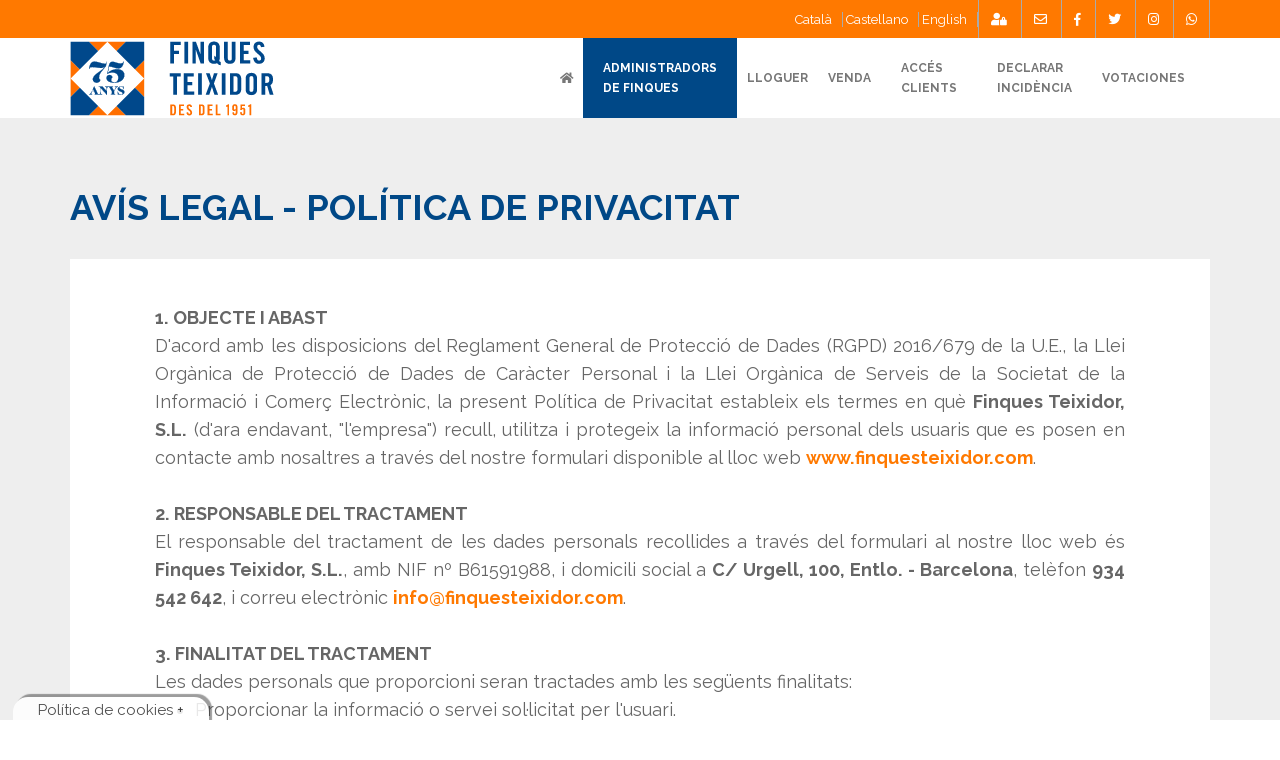

--- FILE ---
content_type: text/html;charset=UTF-8
request_url: http://finquesteixidor.com/ca/legal.cfm
body_size: 7950
content:
<!DOCTYPE html>
<html lang="es">
<head>

<meta charset="utf-8">
<meta name="viewport" content="width=device-width, initial-scale=1">

<!-- Google Fonts -->
<link href='https://fonts.googleapis.com/css?family=Rochester' rel='stylesheet' type='text/css'>
<link href='https://fonts.googleapis.com/css?family=Raleway:400,700' rel='stylesheet' type='text/css'>

<!-- Bootstrap -->
<link href="/bootstrap/css/bootstrap.min.css" rel="stylesheet">

<!-- Libs CSS -->
<link href="/cssV3/fonts/font-awesome/css/font-awesome.css" rel="stylesheet">
<link rel="stylesheet" href="https://use.fontawesome.com/releases/v5.7.2/css/all.css" integrity="sha384-fnmOCqbTlWIlj8LyTjo7mOUStjsKC4pOpQbqyi7RrhN7udi9RwhKkMHpvLbHG9Sr" crossorigin="anonymous">
<link rel="stylesheet" href="/vendor/owl-carousel/owl.carousel.css" media="screen">
<link rel="stylesheet" href="/vendor/owl-carousel/owl.theme.css" media="screen">
<link rel="stylesheet" href="/vendor/flexslider/flexslider.css" media="screen">
<link rel="stylesheet" href="/vendor/chosen/chosen.css" media="screen">
<link rel="stylesheet" href="/cssV3/colors/orange/style.css" media="screen">

<!-- Theme -->
<link href="/cssV3/theme-animate.css" rel="stylesheet">
<link href="/cssV3/theme-elements.css" rel="stylesheet">
<link href="/cssV3/theme-blog.css" rel="stylesheet">
<link href="/cssV3/theme-map.css" rel="stylesheet">
<link href="/cssV3/theme.css" rel="stylesheet">
<!-- Custom -->
<link href="/cssV3/custom.css" rel="stylesheet">

<!-- Theme Responsive-->
<link href="/cssV3/theme-responsive.css" rel="stylesheet">
<link rel="stylesheet" href="/cssV3/cookies.css" />
	<style>
		.dropdown-menu-left {
  left: auto;
  right: 0;
}
	</style>
<!-- HTML5 Shim and Respond.js IE8 support of HTML5 elements and media queries --> 
<!-- WARNING: Respond.js doesn't work if you view the page via file:// --> 
<!--[if lt IE 9]>
		<script src="https://oss.maxcdn.com/html5shiv/3.7.2/html5shiv.min.js"></script>
		<script src="https://oss.maxcdn.com/respond/1.4.2/respond.min.js"></script>
	<![endif]-->

<meta http-equiv="Content-Type" content="text/html; charset=utf-8" />
<meta name="title" content="avís legal - política de privacitat  "/>
<meta name="Subject" content="avís legal - política de privacitat  "/>
<meta name="description" content="Avís legal - Política de Privacitat">

<meta name="Description" content="Avís legal - Política de Privacitat"/>
<meta name="DC.Description" content="Avís legal - Política de Privacitat"/>
<meta name="keywords" content="Avís legal - Política de Privacitat ">



	<meta http-equiv="Content-Language" content="ca-ES"/>
        <meta name="language" content="ca-ES"/>
        <meta name="DC.Language" scheme="RFC1766" content="ca-ES"/>

	
<meta name="geo.region" content="ES-CT" />
<meta name="geo.placename" content="Barcelona" />
<meta name="geo.position" content="41.382919;2.157544" />
<meta name="ICBM" content="41.382919, 2.157544" />


<meta name="area" content="Administrador de Fincas">
<meta name="expires" content="never">
<meta name="charset" content="ISO-8859-1">
<meta name="distribution" content="Global">
<meta name="revisit-after" content="7 days">
<meta name="robots" content="All"/>
<meta name="author" content="finquesteixidor.com"/>
<meta name="copyright" content="finquesteixidor.com"/>
<meta name="reply-to" content="kld@koollook.org"/>
<meta name="document-class" content="Living Document"/>
<meta name="document-classification" content="Administrador de Fincas"/>
<meta name="document-rights" content="Copywritten Work"/>
<meta name="document-type" content="Public"/>
<meta name="document-rating" content="General"/>
<meta name="document-distribution" content="Global"/>
<meta name="document-state" content="Static"/>
<meta name="cache-control" content="Public"/>

<title>Avís legal - Política de Privacitat  |</title>
 
<script src="https://www.google.com/recaptcha/api.js" async defer></script> 
<script type="text/javascript">

  var _gaq = _gaq || [];
  _gaq.push(['_setAccount', 'UA-40868386-1']);
  _gaq.push(['_trackPageview']);

  (function() {
    var ga = document.createElement('script'); ga.type = 'text/javascript'; ga.async = true;
    ga.src = ('https:' == document.location.protocol ? 'https://ssl' : 'http://www') + '.google-analytics.com/ga.js';
    var s = document.getElementsByTagName('script')[0]; s.parentNode.insertBefore(ga, s);
  })();

</script>
</head>
<body>
<div id="page">
<header >
  <div id="top">
    <div class="container">
      <ul class="nav nav-pills nav-top navbar-right"  >
        
        
        <li><a href="http://control.finquesteixidor.com" title="" data-placement="bottom" data-toggle="tooltip" data-original-title="Intranet" rel="me" target="_blank"><i class="fas fa-user-lock"></i></a></li>
        <li><a href="mailto:info@finquesteixidor.com" title="Email" data-placement="bottom" data-toggle="tooltip" data-original-title="Email" target="_blank"><i class="far fa-envelope"></i></a></li>
        <li><a href="https://www.facebook.com/finquesteixidor" title="FaceBook" data-placement="bottom" data-toggle="tooltip" data-original-title="Facebook"><i class="fab fa-facebook-f"></i></a></li>
        <li><a href="https://twitter.com/FinquesTeixidor" title="twitter" data-placement="bottom" data-toggle="tooltip" data-original-title="Twitter"><i class="fab fa-twitter"></i></a></li>
        <li><a href="https://www.instagram.com/finquesteixidor/" title="instagram" data-placement="bottom" data-toggle="tooltip" data-original-title="instagram"><i class="fab fa-instagram"></i></a></li>
        <li><a href="https://api.whatsapp.com/send?phone=34626338507 &text=ConsultaWeb" title="" data-placement="bottom" data-toggle="tooltip" data-original-title="Whatsapp" target="_blank"><i class="fab fa-whatsapp"></i></a></li>
      </ul>
      
      <p class="pull-right text-note hidden-xs nav-idiomes"><a href="/ca/">Català</a> <a href="/es/">Castellano</a> <a href="/en/">English</a></p>
    </div>
  </div>
  
  <nav class="navbar navbar-default pgl-navbar-main" role="navigation" style="background-color: #fff" >
    <div class="container" style="background-color: #fff">
      <div class="navbar-header" style="background-color: #fff">
        <button type="button" class="navbar-toggle" data-toggle="collapse" data-target=".navbar-collapse"> <span class="sr-only">Toggle navigation</span> <span class="icon-bar"></span> <span class="icon-bar"></span> <span class="icon-bar"></span> </button>
        <a class="logo" href="/es/"><img src="/IMAGES-V3/LOGOS/finques_teixidor_logo_75_CAT.svg" alt="Finques teixidor" height="80px" style="margin-top: 5px;padding-bottom: 5px;"></a> </div>
      <div class="navbar-collapse collapse width">
        <ul class="nav navbar-nav pull-right">
          
            <li class=""><a href="/ca/" ><i class="fa fa-home" aria-hidden="true"></i></a></li>
          
            <li class="dropdown active " >
            <a href="/ca/api-barcelona.cfm" class="dropdown-toggle" data-toggle="dropdown" style="padding: 20px 20px;">ADMINISTRADORS <br>DE FINQUES</a> 
          <ul class="dropdown-menu">
            
              <li ><a href="/ca/api-barcelona.cfm/ID/59239/CAT/sobre-finques-teixidor.htm" title="Sobre Finques Teixidor">Sobre Finques Teixidor</a></li>
            
              <li ><a href="/ca/api-barcelona.cfm/ID/59240/CAT/gestió-patrimoni.htm" title="Gestió de Patrimoni">Gestió de Patrimoni</a></li>
            
              <li ><a href="/ca/api-barcelona.cfm/ID/59241/CAT/administració-comunitats.htm" title="Administració de Comunitats">Administració de Comunitats</a></li>
            
              <li ><a href="/ca/api-barcelona.cfm/ID/59243/CAT/assessorament-gestió-obres-reformes.htm" title="Assessorament i gestió de Obres i reformes">Assessorament i gestió de Obres i reformes</a></li>
            
              <li ><a href="/ca/api-barcelona.cfm/ID/59244/CAT/assessorament-jurídic.htm" title="Assessorament Jurídic">Assessorament Jurídic</a></li>
            
              <li ><a href="/ca/api-barcelona.cfm/ID/59246/CAT/assegurances-edificis.htm" title="Assegurances d'Edificis">Assegurances d'Edificis</a></li>
            
              <li ><a href="/ca/api-barcelona.cfm/ID/59247/CAT/lloguer-immobles.htm" title="Lloguer d'immobles">Lloguer d'immobles</a></li>
            
              <li ><a href="/ca/api-barcelona.cfm/ID/59248/CAT/venda-immobles.htm" title="Venda d'Immobles">Venda d'Immobles</a></li>
            
          </ul>
          </li>
          
            <li  class=""><a href="/ca/alquiler-barcelona.cfm">Lloguer</a></li>
          
            <li class=""><a href="/ca/pisos-venta-barcelona.cfm">VENDA</a></li>
          
          <li class="#myCLASS#"><a href=" https://finquesteixidor.docuware.cloud/DocuWare/Forms/app-24h-acceso-web?orgID=3eea383b-71a4-403e-adeb-fae3329afa63"  target="_blank" style="padding: 20px 20px; ">ACCÉS<br>CLIENTS</a></li>
         
		

		
            <li class="dropdown  " >
            <a href="/ca/declarar-incidencia.cfm" class="dropdown-toggle" data-toggle="dropdown" style="padding: 20px 20px;">DECLARAR<br>INCIDÈNCIA</a> 
          <ul class="dropdown-menu dropdown-menu-left">
            
              
              <li ><a href="https://finquesteixidor.docuware.cloud/DocuWare/Forms/declaracion-incidencia-en-periodo-ocupado?orgID=3eea383b-71a4-403e-adeb-fae3329afa63" title="Soc llogater d’un immoble gestionat per vosaltres." target="_blank">Soc llogater d’un immoble gestionat per vosaltres.</a></li>
            
              
              <li ><a href="https://finquesteixidor.docuware.cloud/DocuWare/Forms/declarar-incidencia-comunidades-propietarios?orgID=3eea383b-71a4-403e-adeb-fae3329afa63" title="Sóc copropietari d’una comunitat gestionada per vosaltres" target="_blank">Sóc copropietari d’una comunitat gestionada per vosaltres</a></li>
            
          </ul>
          </li>
			<li ><a href="https://finquesteixidor.docuware.cloud/docuware/formsweb/emitir-votacion" target="blank" >Votaciones</a></li>	
				
				
				
				
				
          
          
        </ul>
      </div>
      <!--/.nav-collapse --> 
    </div>
    <!--/.container-fluid --> 
  </nav>
</header>

<!-- Begin Main -->
<div role="main " class="main pgl-bg-grey">



			<section class="pgl-intro">
				<div class="container">
				
					<h2>Avís legal - Política de Privacitat</h2>
					
					<div class="lead pgl-bg-light text-justify">
						<p><strong>1. OBJECTE I ABAST</strong><br />
D&#39;acord amb les disposicions del Reglament General de Protecci&oacute; de Dades (RGPD) 2016/679 de la U.E., la Llei Org&agrave;nica de Protecci&oacute; de Dades de Car&agrave;cter Personal i la Llei Org&agrave;nica de Serveis de la Societat de la Informaci&oacute; i Comer&ccedil; Electr&ograve;nic, la present Pol&iacute;tica de Privacitat estableix els termes en qu&egrave; <strong>Finques Teixidor, S.L.</strong> (d&#39;ara endavant, &quot;l&#39;empresa&quot;) recull, utilitza i protegeix la informaci&oacute; personal dels usuaris que es posen en contacte amb nosaltres a trav&eacute;s del nostre formulari disponible al lloc web <strong><a href="http://www.finquesteixidor.com" target="_new">www.finquesteixidor.com</a></strong>.</p>

<p>&nbsp;</p>

<p><strong>2. RESPONSABLE DEL TRACTAMENT</strong><br />
El responsable del tractament de les dades personals recollides a trav&eacute;s del formulari al nostre lloc web &eacute;s <strong>Finques Teixidor, S.L.</strong>, amb NIF n&ordm; B61591988, i domicili social a <strong>C/ Urgell, 100, Entlo. - Barcelona</strong>, tel&egrave;fon <strong>934 542 642</strong>, i correu electr&ograve;nic <strong><a href="mailto:info@finquesteixidor.com">info@finquesteixidor.com</a></strong>.</p>

<p>&nbsp;</p>

<p><strong>3. FINALITAT DEL TRACTAMENT</strong><br />
Les dades personals que proporcioni seran tractades amb les seg&uuml;ents finalitats:</p>

<ul>
	<li>Proporcionar la informaci&oacute; o servei sol&middot;licitat per l&#39;usuari.</li>
	<li>Gestionar, estudiar i resoldre les consultes realitzades a trav&eacute;s del formulari.</li>
	<li>Enviar comunicacions comercials relacionades amb els productes i serveis de l&#39;empresa, en cas que s&#39;hagi donat el seu consentiment expr&eacute;s per aix&ograve;.</li>
</ul>

<p>&nbsp;</p>

<p><strong>4. TIPUS DE DADES RECOLLIDES</strong><br />
Els tipus de dades personals que recollim s&oacute;n:</p>

<ul>
	<li><strong>Dades de contacte</strong>: Nom, adre&ccedil;a de correu electr&ograve;nic, tel&egrave;fon.</li>
	<li><strong>Dades relacionades amb la sol&middot;licitud</strong>: Informaci&oacute; rellevant que vost&egrave; aporti al formulari de contacte.<br />
	Aquestes dades s&#39;utilitzen exclusivament per a les finalitats esmentades a l&#39;apartat 3. L&#39;empresa es compromet a no utilitzar les dades personals per a altres fins sense el seu consentiment expl&iacute;cit.</li>
</ul>

<p>&nbsp;</p>

<p><strong>5. BASE LEGAL PER AL TRACTAMENT</strong><br />
La base legal per al tractament de les dades personals &eacute;s el <strong>consentiment expl&iacute;cit</strong> de l&#39;usuari, qui ha de marcar la casella d&#39;acceptaci&oacute; d&#39;aquesta pol&iacute;tica en enviar el formulari. A m&eacute;s, el tractament de les dades pot basar-se en la necessitat de complir amb obligacions legals o l&#39;execuci&oacute; d&#39;un contracte en cas que sigui necessari per al servei sol&middot;licitat.</p>

<p>&nbsp;</p>

<p><strong>6. CESSI&Oacute; DE DADES</strong><br />
Les dades personals recollides no seran cedides a tercers, excepte en els casos en qu&egrave; sigui necessari complir amb la finalitat de la sol&middot;licitud o per complir amb les nostres obligacions legals. En cas que es cedeixin a un encarregat de tractament per a la gesti&oacute; de comunicacions comercials, aquest ho far&agrave; exclusivament sota les condicions estipulades al RGPD.</p>

<p>&nbsp;</p>

<p><strong>7. DRETS DELS USUARIS</strong><br />
L&#39;usuari pot exercir en qualsevol moment els seg&uuml;ents drets sobre les seves dades personals:</p>

<ul>
	<li><strong>Acc&eacute;s</strong>: Dret a con&egrave;ixer quines dades personals estem tractant.</li>
	<li><strong>Rectificaci&oacute;</strong>: Dret a corregir dades personals incorrectes.</li>
	<li><strong>Supressi&oacute;</strong>: Dret a eliminar les seves dades personals dels nostres registres.</li>
	<li><strong>Oposici&oacute;</strong>: Dret a oposar-se al tractament de les seves dades en determinades circumst&agrave;ncies.</li>
	<li><strong>Limitaci&oacute; al tractament</strong>: Dret a limitar l&#39;&uacute;s de les seves dades.</li>
	<li><strong>Portabilitat</strong>: Dret a rebre les seves dades en un format estructurat, d&#39;&uacute;s com&uacute; i lectura mec&agrave;nica.</li>
	<li><strong>No ser objecte de decisions automatitzades</strong>: Dret a no ser sotm&egrave;s a decisions basades &uacute;nicament en el tractament automatitzat de les seves dades, inclosa l&#39;elaboraci&oacute; de perfils.</li>
</ul>

<p>Per exercir aquests drets, pot enviar una sol&middot;licitud per escrit a l&#39;adre&ccedil;a postal indicada o al correu electr&ograve;nic <strong><a href="mailto:info@finquesteixidor.com">info@finquesteixidor.com</a></strong>, incloent-hi una c&ograve;pia del seu DNI o document identificatiu equivalent per verificar la seva identitat.</p>

<p>&nbsp;</p>

<p><strong>8. MESURES DE SEGURETAT</strong><br />
L&#39;empresa ha implementat les mesures t&egrave;cniques i organitzatives necess&agrave;ries per garantir la seguretat, confidencialitat i integritat de les dades personals proporcionades. El personal que gestiona les dades est&agrave; obligat per un comprom&iacute;s de confidencialitat.</p>

<p>&nbsp;</p>

<p><strong>9. CONSERVACI&Oacute; DE LES DADES</strong><br />
Les dades personals es conservaran &uacute;nicament durant el temps necessari per complir amb la finalitat per a la qual van ser recollides i, en tot cas, durant els terminis establerts per la legislaci&oacute; aplicable.</p>

<p>&nbsp;</p>

<p><strong>10. CANVIS A LA POL&Iacute;TICA DE PRIVACITAT</strong><br />
L&#39;empresa es reserva el dret de modificar aquesta pol&iacute;tica de privacitat en qualsevol moment, amb la finalitat d&#39;adaptar-la als canvis legislatius o en les pr&agrave;ctiques del tractament de dades. Qualsevol canvi ser&agrave; publicat en aquest mateix espai, amb la data de l&#39;&uacute;ltima actualitzaci&oacute; indicada al final de la pol&iacute;tica.</p>

<p>&nbsp;</p>

<p><strong>11. CONTACTE</strong><br />
Si t&eacute; alguna dubte sobre aquesta pol&iacute;tica de privacitat, pot posar-se en contacte amb nosaltres a trav&eacute;s del correu electr&ograve;nic <strong><a href="mailto:info@finquesteixidor.com">info@finquesteixidor.com</a></strong>.</p>

<p><strong>&Uacute;ltima actualitzaci&oacute;: 11/12/2024</strong></p>

						
					</div>
			
				</div>
			</section>
			
		</div><!-- End Main -->
		
		
		<!-- Begin footer -->
		<footer class="pgl-footer">
			<div class="container">
				<div class="pgl-upper-foot">
					<div class="row">
						<div class="col-sm-4">
							<h2>Finques Teixidor</h2>
		
							<p><a href="#folderIDIOMA#api-barcelona.cfm" >Administradores de Fincas desde el 1951</a> </p>
							<address>
								<i class="fa fa-phone"></i> Phone : (0034) 93 454 26 42<br>
								<i class="fa fa-fax"></i> Fax : (0034) 93 451 75 748<br>
								<i class="fa fa-envelope-o"></i> Mail: <a href="mailto:info@finquesteixidor.com">info@finquesteixidor.com</a><br>
								<i class="fa fa-map-marker"></i> Office: C\Comte d'Urgell, 100
08011 Barcelona<br
							</address>
						</div>
						<div class="col-sm-4">
							<h2>ADMINISTRADORS  DE FINQUES</h2>
							<ul class="list-unstyled">
								
									<li ><a href="/ca/api-barcelona.cfm/ID/59240/CAT/gestió-patrimoni.htm" title="Gestió de Patrimoni">Gestió de Patrimoni</a></li>
								 
									<li ><a href="/ca/api-barcelona.cfm/ID/59241/CAT/administració-comunitats.htm" title="Administració de Comunitats">Administració de Comunitats</a></li>
								 
									<li ><a href="/ca/api-barcelona.cfm/ID/59243/CAT/assessorament-gestió-obres-reformes.htm" title="Assessorament i gestió de Obres i reformes">Assessorament i gestió de Obres i reformes</a></li>
								 
									<li ><a href="/ca/api-barcelona.cfm/ID/59244/CAT/assessorament-jurídic.htm" title="Assessorament Jurídic">Assessorament Jurídic</a></li>
								 
									<li ><a href="/ca/api-barcelona.cfm/ID/59246/CAT/assegurances-edificis.htm" title="Assegurances d'Edificis">Assegurances d'Edificis</a></li>
								 
							</ul>
						</div>
						
						<div class="col-sm-4">
							<h2>GESTIÓ D'USUARIS </h2>
							<ul class="list-unstyled">
								<li><a href=" https://finquesteixidor.docuware.cloud/DocuWare/Forms/app-24h-acceso-web?orgID=3eea383b-71a4-403e-adeb-fae3329afa63" target="_blank">ACCÉS CLIENTS</a></li>
								
								 
								<li><a href="#" title="DECLARAR<br>INCIDÈNCIA" target="_blank">DECLARAR INCIDÈNCIA</a></li>
								
								<li><a href="https://www.trovimap.com/valora/agente/438986/search" target="_blank">TroviValora</a></li>
								<li><a href="https://canal-etico.lant-abogados.com/Specific/MVistaPublica?codiClient=MDAyODI2&secure=263456.0" title="Canal Denúncies" target="_blank">Canal Denúncies</a></li>
								<li><a href="http://control.finquesteixidor.com" title="intranet" target="_blank">Intranet</a></li>
							</ul>

						</div>
						
					</div>
				</div>
				<div class="pgl-copyrights">
					<p class="col-md-6 col-sm-6"> <a href="http://finquesteixidor.com/">Finques Teixidor, S.L / Gestió de Patrimonis S.L </a>  </p>
					<p class="col-md-6 col-sm-6 text-right">
							<a href="/ca/legal.cfm">Aviso Legal</a> · <a href="/ca/cookies.cfm">Ley de Cookies</a>
					</p>
				</div>
			</div>
		</footer>
		<!-- End footer -->
			
	</div> 
					
<!-- mODALS  -->	
<div class="modal fade" id="exampleModal" tabindex="-1" role="dialog" aria-labelledby="exampleModalLabel" aria-hidden="true">
  <div class="modal-dialog" role="document">
    <div class="modal-content">
      <div class="modal-header">
        <h5 class="modal-title" id="exampleModalLabel">New message</h5>
        <button type="button" class="close" data-dismiss="modal" aria-label="Close">
          <span aria-hidden="true">&times;</span>
        </button>
      </div>
      <div class="modal-body">
		 
        <form action="/ca/detall-modal.cfm" method="post">
		

          <div class="form-group">
            <label for="recipient-name" class="col-form-label">Referencia:</label>
            <input type="text" class="form-control" id="REFERENCIA"  name="REFERENCIA"  value="" required>
          </div>
			<div class="form-group">
					<div class="row">

						<div class="col-sm-12">
						<label for="EMAIL">Su Nombre*</label>
						<input type="text" name="NOMBRE" id="NOMBRE" class="form-control" data-msg-required="Please enter your complet name." required aria-required="true"  value="">
						</div>
					</div>
			</div>
			<div class="form-group">
				<div class="row">

				<div class="col-sm-6">
						<label for="EMAIL">Tu Email*</label>
						<input type="email" name="EMAIL" id="EMAIL" class="form-control" data-msg-required="Please enter your email address." data-msg-email="Please enter a valid email address." required aria-required="true"  value="">
					</div>


				<div class="col-sm-6">
						<label for="EMAIL">Telf.</label>
						<input type="text" name="TELF" id="TELF" class="form-control" data-msg-required="Please enter your movil."  required aria-required="true"  value="">
					</div>
				</div>
			</div>			
			<div class="form-group">
				<label for="comments">Comentarios *</label>
				<textarea rows="9" name="comments" id="comments" class="form-control" data-msg-required="Please enter your message." required="" aria-required="true"></textarea>
			</div>
        <div class="g-recaptcha" data-sitekey="6Les7p0UAAAAAKB8I_ekO7qJ6gP7wUFYCIoSGQMa"></div>
		  
		  
      </div>
      <div class="modal-footer">
		  	 
        <button type="button" class="btn btn-secondary" data-dismiss="modal">Cerrar</button>
        <button type="submit" class="btn btn-primary">Enviar</button>
	</form>
		  
      </div>
    </div>
  </div>
</div>

	


	
	   <!--//BLOQUE COOKIES-->
<div id="barraaceptacion">
<div id="cookie1" class="cookiesms">
	<div class="inner">

  
	  Aquest lloc web utilitza Cookies pròpies i de tercers. Si contínua navegant, suposa l'acceptació de la instal·lació d'aquestes.
  
		 
		<a href="javascript:void(0);" class="btn-xs" onclick="PonerCookie();" style="color:#639"><b>OK</b></a> | 
		<a href="https://www.finquesteixidor.com/ca/cookies.cfm" target="_blank" class="btn-xs" style="color:#639">+ INFO</a>
	    <br>
    <br>
    </div>
    <div  class="cookies2">Política de cookies + </div>

</div>  

</div>
   <script>
function getCookie(c_name){
	var c_value = document.cookie;
	var c_start = c_value.indexOf(" " + c_name + "=");
	if (c_start == -1){
		c_start = c_value.indexOf(c_name + "=");
	}
	if (c_start == -1){
		c_value = null;
	}else{
		c_start = c_value.indexOf("=", c_start) + 1;
		var c_end = c_value.indexOf(";", c_start);
		if (c_end == -1){
			c_end = c_value.length;
		}
		c_value = unescape(c_value.substring(c_start,c_end));
	}
	return c_value;
}

function setCookie(c_name,value,exdays){
	var exdate=new Date();
	exdate.setDate(exdate.getDate() + exdays);
	var c_value=escape(value) + ((exdays==null) ? "" : "; expires="+exdate.toUTCString());
	document.cookie=c_name + "=" + c_value;
}

if(getCookie('leycookies')!="1"){
	document.getElementById("barraaceptacion").style.display="block";
}
function PonerCookie(){
	setCookie('leycookies','1',365);
	document.getElementById("barraaceptacion").style.display="none";
	controlcookies();
}

function controlcookies() {
         // si variable no existe se crea (al clicar en Aceptar)
    localStorage.controlcookie = (localStorage.controlcookie || 0);
 
    localStorage.controlcookie++; // incrementamos cuenta de la cookie
    cookie1.style.display='none'; // Esconde la política de cookies
}
</script>


<!--//FIN BLOQUE COOKIES--> 
	
	
	<!-- jQuery (necessary for Bootstrap's JavaScript plugins) -->
	<script src="/vendor/jquery.min.js"></script> 
	<!-- Include all compiled plugins (below), or include individual files as needed --> 
	<script src="/bootstrap/js/bootstrap.min.js"></script>
	<script src="/vendor/owl-carousel/owl.carousel.js"></script>
	<script src="/vendor/flexslider/jquery.flexslider-min.js"></script>
	<script src="/vendor/chosen/chosen.jquery.min.js"></script>


	<script src="/vendor/masonry/imagesloaded.pkgd.min.js"></script>
	<script src="/vendor/masonry/masonry.pkgd.min.js"></script>
	
	<!-- Theme Initializer -->
	<script src="/jsV3/theme.plugins.js"></script>
	<script src="/jsV3/theme.js"></script>
	<script>
		
	$('#exampleModal').on('show.bs.modal', function (event) {
  var button = $(event.relatedTarget) // Button that triggered the modal
  var recipient = button.data('whatever') // Extract info from data-* attributes
  // If necessary, you could initiate an AJAX request here (and then do the updating in a callback).
  // Update the modal's content. We'll use jQuery here, but you could use a data binding library or other methods instead.
  var modal = $(this)
  modal.find('.modal-title').text('Contactar REF: ' + recipient)
 //  modal.find('.modal-body input').val(recipient)
$('#REFERENCIA').val(recipient)
})
		
	</script>
	
</body>

</html> 

--- FILE ---
content_type: text/html; charset=utf-8
request_url: https://www.google.com/recaptcha/api2/anchor?ar=1&k=6Les7p0UAAAAAKB8I_ekO7qJ6gP7wUFYCIoSGQMa&co=aHR0cDovL2ZpbnF1ZXN0ZWl4aWRvci5jb206ODA.&hl=en&v=PoyoqOPhxBO7pBk68S4YbpHZ&size=normal&anchor-ms=20000&execute-ms=30000&cb=em9yvsks8nae
body_size: 49174
content:
<!DOCTYPE HTML><html dir="ltr" lang="en"><head><meta http-equiv="Content-Type" content="text/html; charset=UTF-8">
<meta http-equiv="X-UA-Compatible" content="IE=edge">
<title>reCAPTCHA</title>
<style type="text/css">
/* cyrillic-ext */
@font-face {
  font-family: 'Roboto';
  font-style: normal;
  font-weight: 400;
  font-stretch: 100%;
  src: url(//fonts.gstatic.com/s/roboto/v48/KFO7CnqEu92Fr1ME7kSn66aGLdTylUAMa3GUBHMdazTgWw.woff2) format('woff2');
  unicode-range: U+0460-052F, U+1C80-1C8A, U+20B4, U+2DE0-2DFF, U+A640-A69F, U+FE2E-FE2F;
}
/* cyrillic */
@font-face {
  font-family: 'Roboto';
  font-style: normal;
  font-weight: 400;
  font-stretch: 100%;
  src: url(//fonts.gstatic.com/s/roboto/v48/KFO7CnqEu92Fr1ME7kSn66aGLdTylUAMa3iUBHMdazTgWw.woff2) format('woff2');
  unicode-range: U+0301, U+0400-045F, U+0490-0491, U+04B0-04B1, U+2116;
}
/* greek-ext */
@font-face {
  font-family: 'Roboto';
  font-style: normal;
  font-weight: 400;
  font-stretch: 100%;
  src: url(//fonts.gstatic.com/s/roboto/v48/KFO7CnqEu92Fr1ME7kSn66aGLdTylUAMa3CUBHMdazTgWw.woff2) format('woff2');
  unicode-range: U+1F00-1FFF;
}
/* greek */
@font-face {
  font-family: 'Roboto';
  font-style: normal;
  font-weight: 400;
  font-stretch: 100%;
  src: url(//fonts.gstatic.com/s/roboto/v48/KFO7CnqEu92Fr1ME7kSn66aGLdTylUAMa3-UBHMdazTgWw.woff2) format('woff2');
  unicode-range: U+0370-0377, U+037A-037F, U+0384-038A, U+038C, U+038E-03A1, U+03A3-03FF;
}
/* math */
@font-face {
  font-family: 'Roboto';
  font-style: normal;
  font-weight: 400;
  font-stretch: 100%;
  src: url(//fonts.gstatic.com/s/roboto/v48/KFO7CnqEu92Fr1ME7kSn66aGLdTylUAMawCUBHMdazTgWw.woff2) format('woff2');
  unicode-range: U+0302-0303, U+0305, U+0307-0308, U+0310, U+0312, U+0315, U+031A, U+0326-0327, U+032C, U+032F-0330, U+0332-0333, U+0338, U+033A, U+0346, U+034D, U+0391-03A1, U+03A3-03A9, U+03B1-03C9, U+03D1, U+03D5-03D6, U+03F0-03F1, U+03F4-03F5, U+2016-2017, U+2034-2038, U+203C, U+2040, U+2043, U+2047, U+2050, U+2057, U+205F, U+2070-2071, U+2074-208E, U+2090-209C, U+20D0-20DC, U+20E1, U+20E5-20EF, U+2100-2112, U+2114-2115, U+2117-2121, U+2123-214F, U+2190, U+2192, U+2194-21AE, U+21B0-21E5, U+21F1-21F2, U+21F4-2211, U+2213-2214, U+2216-22FF, U+2308-230B, U+2310, U+2319, U+231C-2321, U+2336-237A, U+237C, U+2395, U+239B-23B7, U+23D0, U+23DC-23E1, U+2474-2475, U+25AF, U+25B3, U+25B7, U+25BD, U+25C1, U+25CA, U+25CC, U+25FB, U+266D-266F, U+27C0-27FF, U+2900-2AFF, U+2B0E-2B11, U+2B30-2B4C, U+2BFE, U+3030, U+FF5B, U+FF5D, U+1D400-1D7FF, U+1EE00-1EEFF;
}
/* symbols */
@font-face {
  font-family: 'Roboto';
  font-style: normal;
  font-weight: 400;
  font-stretch: 100%;
  src: url(//fonts.gstatic.com/s/roboto/v48/KFO7CnqEu92Fr1ME7kSn66aGLdTylUAMaxKUBHMdazTgWw.woff2) format('woff2');
  unicode-range: U+0001-000C, U+000E-001F, U+007F-009F, U+20DD-20E0, U+20E2-20E4, U+2150-218F, U+2190, U+2192, U+2194-2199, U+21AF, U+21E6-21F0, U+21F3, U+2218-2219, U+2299, U+22C4-22C6, U+2300-243F, U+2440-244A, U+2460-24FF, U+25A0-27BF, U+2800-28FF, U+2921-2922, U+2981, U+29BF, U+29EB, U+2B00-2BFF, U+4DC0-4DFF, U+FFF9-FFFB, U+10140-1018E, U+10190-1019C, U+101A0, U+101D0-101FD, U+102E0-102FB, U+10E60-10E7E, U+1D2C0-1D2D3, U+1D2E0-1D37F, U+1F000-1F0FF, U+1F100-1F1AD, U+1F1E6-1F1FF, U+1F30D-1F30F, U+1F315, U+1F31C, U+1F31E, U+1F320-1F32C, U+1F336, U+1F378, U+1F37D, U+1F382, U+1F393-1F39F, U+1F3A7-1F3A8, U+1F3AC-1F3AF, U+1F3C2, U+1F3C4-1F3C6, U+1F3CA-1F3CE, U+1F3D4-1F3E0, U+1F3ED, U+1F3F1-1F3F3, U+1F3F5-1F3F7, U+1F408, U+1F415, U+1F41F, U+1F426, U+1F43F, U+1F441-1F442, U+1F444, U+1F446-1F449, U+1F44C-1F44E, U+1F453, U+1F46A, U+1F47D, U+1F4A3, U+1F4B0, U+1F4B3, U+1F4B9, U+1F4BB, U+1F4BF, U+1F4C8-1F4CB, U+1F4D6, U+1F4DA, U+1F4DF, U+1F4E3-1F4E6, U+1F4EA-1F4ED, U+1F4F7, U+1F4F9-1F4FB, U+1F4FD-1F4FE, U+1F503, U+1F507-1F50B, U+1F50D, U+1F512-1F513, U+1F53E-1F54A, U+1F54F-1F5FA, U+1F610, U+1F650-1F67F, U+1F687, U+1F68D, U+1F691, U+1F694, U+1F698, U+1F6AD, U+1F6B2, U+1F6B9-1F6BA, U+1F6BC, U+1F6C6-1F6CF, U+1F6D3-1F6D7, U+1F6E0-1F6EA, U+1F6F0-1F6F3, U+1F6F7-1F6FC, U+1F700-1F7FF, U+1F800-1F80B, U+1F810-1F847, U+1F850-1F859, U+1F860-1F887, U+1F890-1F8AD, U+1F8B0-1F8BB, U+1F8C0-1F8C1, U+1F900-1F90B, U+1F93B, U+1F946, U+1F984, U+1F996, U+1F9E9, U+1FA00-1FA6F, U+1FA70-1FA7C, U+1FA80-1FA89, U+1FA8F-1FAC6, U+1FACE-1FADC, U+1FADF-1FAE9, U+1FAF0-1FAF8, U+1FB00-1FBFF;
}
/* vietnamese */
@font-face {
  font-family: 'Roboto';
  font-style: normal;
  font-weight: 400;
  font-stretch: 100%;
  src: url(//fonts.gstatic.com/s/roboto/v48/KFO7CnqEu92Fr1ME7kSn66aGLdTylUAMa3OUBHMdazTgWw.woff2) format('woff2');
  unicode-range: U+0102-0103, U+0110-0111, U+0128-0129, U+0168-0169, U+01A0-01A1, U+01AF-01B0, U+0300-0301, U+0303-0304, U+0308-0309, U+0323, U+0329, U+1EA0-1EF9, U+20AB;
}
/* latin-ext */
@font-face {
  font-family: 'Roboto';
  font-style: normal;
  font-weight: 400;
  font-stretch: 100%;
  src: url(//fonts.gstatic.com/s/roboto/v48/KFO7CnqEu92Fr1ME7kSn66aGLdTylUAMa3KUBHMdazTgWw.woff2) format('woff2');
  unicode-range: U+0100-02BA, U+02BD-02C5, U+02C7-02CC, U+02CE-02D7, U+02DD-02FF, U+0304, U+0308, U+0329, U+1D00-1DBF, U+1E00-1E9F, U+1EF2-1EFF, U+2020, U+20A0-20AB, U+20AD-20C0, U+2113, U+2C60-2C7F, U+A720-A7FF;
}
/* latin */
@font-face {
  font-family: 'Roboto';
  font-style: normal;
  font-weight: 400;
  font-stretch: 100%;
  src: url(//fonts.gstatic.com/s/roboto/v48/KFO7CnqEu92Fr1ME7kSn66aGLdTylUAMa3yUBHMdazQ.woff2) format('woff2');
  unicode-range: U+0000-00FF, U+0131, U+0152-0153, U+02BB-02BC, U+02C6, U+02DA, U+02DC, U+0304, U+0308, U+0329, U+2000-206F, U+20AC, U+2122, U+2191, U+2193, U+2212, U+2215, U+FEFF, U+FFFD;
}
/* cyrillic-ext */
@font-face {
  font-family: 'Roboto';
  font-style: normal;
  font-weight: 500;
  font-stretch: 100%;
  src: url(//fonts.gstatic.com/s/roboto/v48/KFO7CnqEu92Fr1ME7kSn66aGLdTylUAMa3GUBHMdazTgWw.woff2) format('woff2');
  unicode-range: U+0460-052F, U+1C80-1C8A, U+20B4, U+2DE0-2DFF, U+A640-A69F, U+FE2E-FE2F;
}
/* cyrillic */
@font-face {
  font-family: 'Roboto';
  font-style: normal;
  font-weight: 500;
  font-stretch: 100%;
  src: url(//fonts.gstatic.com/s/roboto/v48/KFO7CnqEu92Fr1ME7kSn66aGLdTylUAMa3iUBHMdazTgWw.woff2) format('woff2');
  unicode-range: U+0301, U+0400-045F, U+0490-0491, U+04B0-04B1, U+2116;
}
/* greek-ext */
@font-face {
  font-family: 'Roboto';
  font-style: normal;
  font-weight: 500;
  font-stretch: 100%;
  src: url(//fonts.gstatic.com/s/roboto/v48/KFO7CnqEu92Fr1ME7kSn66aGLdTylUAMa3CUBHMdazTgWw.woff2) format('woff2');
  unicode-range: U+1F00-1FFF;
}
/* greek */
@font-face {
  font-family: 'Roboto';
  font-style: normal;
  font-weight: 500;
  font-stretch: 100%;
  src: url(//fonts.gstatic.com/s/roboto/v48/KFO7CnqEu92Fr1ME7kSn66aGLdTylUAMa3-UBHMdazTgWw.woff2) format('woff2');
  unicode-range: U+0370-0377, U+037A-037F, U+0384-038A, U+038C, U+038E-03A1, U+03A3-03FF;
}
/* math */
@font-face {
  font-family: 'Roboto';
  font-style: normal;
  font-weight: 500;
  font-stretch: 100%;
  src: url(//fonts.gstatic.com/s/roboto/v48/KFO7CnqEu92Fr1ME7kSn66aGLdTylUAMawCUBHMdazTgWw.woff2) format('woff2');
  unicode-range: U+0302-0303, U+0305, U+0307-0308, U+0310, U+0312, U+0315, U+031A, U+0326-0327, U+032C, U+032F-0330, U+0332-0333, U+0338, U+033A, U+0346, U+034D, U+0391-03A1, U+03A3-03A9, U+03B1-03C9, U+03D1, U+03D5-03D6, U+03F0-03F1, U+03F4-03F5, U+2016-2017, U+2034-2038, U+203C, U+2040, U+2043, U+2047, U+2050, U+2057, U+205F, U+2070-2071, U+2074-208E, U+2090-209C, U+20D0-20DC, U+20E1, U+20E5-20EF, U+2100-2112, U+2114-2115, U+2117-2121, U+2123-214F, U+2190, U+2192, U+2194-21AE, U+21B0-21E5, U+21F1-21F2, U+21F4-2211, U+2213-2214, U+2216-22FF, U+2308-230B, U+2310, U+2319, U+231C-2321, U+2336-237A, U+237C, U+2395, U+239B-23B7, U+23D0, U+23DC-23E1, U+2474-2475, U+25AF, U+25B3, U+25B7, U+25BD, U+25C1, U+25CA, U+25CC, U+25FB, U+266D-266F, U+27C0-27FF, U+2900-2AFF, U+2B0E-2B11, U+2B30-2B4C, U+2BFE, U+3030, U+FF5B, U+FF5D, U+1D400-1D7FF, U+1EE00-1EEFF;
}
/* symbols */
@font-face {
  font-family: 'Roboto';
  font-style: normal;
  font-weight: 500;
  font-stretch: 100%;
  src: url(//fonts.gstatic.com/s/roboto/v48/KFO7CnqEu92Fr1ME7kSn66aGLdTylUAMaxKUBHMdazTgWw.woff2) format('woff2');
  unicode-range: U+0001-000C, U+000E-001F, U+007F-009F, U+20DD-20E0, U+20E2-20E4, U+2150-218F, U+2190, U+2192, U+2194-2199, U+21AF, U+21E6-21F0, U+21F3, U+2218-2219, U+2299, U+22C4-22C6, U+2300-243F, U+2440-244A, U+2460-24FF, U+25A0-27BF, U+2800-28FF, U+2921-2922, U+2981, U+29BF, U+29EB, U+2B00-2BFF, U+4DC0-4DFF, U+FFF9-FFFB, U+10140-1018E, U+10190-1019C, U+101A0, U+101D0-101FD, U+102E0-102FB, U+10E60-10E7E, U+1D2C0-1D2D3, U+1D2E0-1D37F, U+1F000-1F0FF, U+1F100-1F1AD, U+1F1E6-1F1FF, U+1F30D-1F30F, U+1F315, U+1F31C, U+1F31E, U+1F320-1F32C, U+1F336, U+1F378, U+1F37D, U+1F382, U+1F393-1F39F, U+1F3A7-1F3A8, U+1F3AC-1F3AF, U+1F3C2, U+1F3C4-1F3C6, U+1F3CA-1F3CE, U+1F3D4-1F3E0, U+1F3ED, U+1F3F1-1F3F3, U+1F3F5-1F3F7, U+1F408, U+1F415, U+1F41F, U+1F426, U+1F43F, U+1F441-1F442, U+1F444, U+1F446-1F449, U+1F44C-1F44E, U+1F453, U+1F46A, U+1F47D, U+1F4A3, U+1F4B0, U+1F4B3, U+1F4B9, U+1F4BB, U+1F4BF, U+1F4C8-1F4CB, U+1F4D6, U+1F4DA, U+1F4DF, U+1F4E3-1F4E6, U+1F4EA-1F4ED, U+1F4F7, U+1F4F9-1F4FB, U+1F4FD-1F4FE, U+1F503, U+1F507-1F50B, U+1F50D, U+1F512-1F513, U+1F53E-1F54A, U+1F54F-1F5FA, U+1F610, U+1F650-1F67F, U+1F687, U+1F68D, U+1F691, U+1F694, U+1F698, U+1F6AD, U+1F6B2, U+1F6B9-1F6BA, U+1F6BC, U+1F6C6-1F6CF, U+1F6D3-1F6D7, U+1F6E0-1F6EA, U+1F6F0-1F6F3, U+1F6F7-1F6FC, U+1F700-1F7FF, U+1F800-1F80B, U+1F810-1F847, U+1F850-1F859, U+1F860-1F887, U+1F890-1F8AD, U+1F8B0-1F8BB, U+1F8C0-1F8C1, U+1F900-1F90B, U+1F93B, U+1F946, U+1F984, U+1F996, U+1F9E9, U+1FA00-1FA6F, U+1FA70-1FA7C, U+1FA80-1FA89, U+1FA8F-1FAC6, U+1FACE-1FADC, U+1FADF-1FAE9, U+1FAF0-1FAF8, U+1FB00-1FBFF;
}
/* vietnamese */
@font-face {
  font-family: 'Roboto';
  font-style: normal;
  font-weight: 500;
  font-stretch: 100%;
  src: url(//fonts.gstatic.com/s/roboto/v48/KFO7CnqEu92Fr1ME7kSn66aGLdTylUAMa3OUBHMdazTgWw.woff2) format('woff2');
  unicode-range: U+0102-0103, U+0110-0111, U+0128-0129, U+0168-0169, U+01A0-01A1, U+01AF-01B0, U+0300-0301, U+0303-0304, U+0308-0309, U+0323, U+0329, U+1EA0-1EF9, U+20AB;
}
/* latin-ext */
@font-face {
  font-family: 'Roboto';
  font-style: normal;
  font-weight: 500;
  font-stretch: 100%;
  src: url(//fonts.gstatic.com/s/roboto/v48/KFO7CnqEu92Fr1ME7kSn66aGLdTylUAMa3KUBHMdazTgWw.woff2) format('woff2');
  unicode-range: U+0100-02BA, U+02BD-02C5, U+02C7-02CC, U+02CE-02D7, U+02DD-02FF, U+0304, U+0308, U+0329, U+1D00-1DBF, U+1E00-1E9F, U+1EF2-1EFF, U+2020, U+20A0-20AB, U+20AD-20C0, U+2113, U+2C60-2C7F, U+A720-A7FF;
}
/* latin */
@font-face {
  font-family: 'Roboto';
  font-style: normal;
  font-weight: 500;
  font-stretch: 100%;
  src: url(//fonts.gstatic.com/s/roboto/v48/KFO7CnqEu92Fr1ME7kSn66aGLdTylUAMa3yUBHMdazQ.woff2) format('woff2');
  unicode-range: U+0000-00FF, U+0131, U+0152-0153, U+02BB-02BC, U+02C6, U+02DA, U+02DC, U+0304, U+0308, U+0329, U+2000-206F, U+20AC, U+2122, U+2191, U+2193, U+2212, U+2215, U+FEFF, U+FFFD;
}
/* cyrillic-ext */
@font-face {
  font-family: 'Roboto';
  font-style: normal;
  font-weight: 900;
  font-stretch: 100%;
  src: url(//fonts.gstatic.com/s/roboto/v48/KFO7CnqEu92Fr1ME7kSn66aGLdTylUAMa3GUBHMdazTgWw.woff2) format('woff2');
  unicode-range: U+0460-052F, U+1C80-1C8A, U+20B4, U+2DE0-2DFF, U+A640-A69F, U+FE2E-FE2F;
}
/* cyrillic */
@font-face {
  font-family: 'Roboto';
  font-style: normal;
  font-weight: 900;
  font-stretch: 100%;
  src: url(//fonts.gstatic.com/s/roboto/v48/KFO7CnqEu92Fr1ME7kSn66aGLdTylUAMa3iUBHMdazTgWw.woff2) format('woff2');
  unicode-range: U+0301, U+0400-045F, U+0490-0491, U+04B0-04B1, U+2116;
}
/* greek-ext */
@font-face {
  font-family: 'Roboto';
  font-style: normal;
  font-weight: 900;
  font-stretch: 100%;
  src: url(//fonts.gstatic.com/s/roboto/v48/KFO7CnqEu92Fr1ME7kSn66aGLdTylUAMa3CUBHMdazTgWw.woff2) format('woff2');
  unicode-range: U+1F00-1FFF;
}
/* greek */
@font-face {
  font-family: 'Roboto';
  font-style: normal;
  font-weight: 900;
  font-stretch: 100%;
  src: url(//fonts.gstatic.com/s/roboto/v48/KFO7CnqEu92Fr1ME7kSn66aGLdTylUAMa3-UBHMdazTgWw.woff2) format('woff2');
  unicode-range: U+0370-0377, U+037A-037F, U+0384-038A, U+038C, U+038E-03A1, U+03A3-03FF;
}
/* math */
@font-face {
  font-family: 'Roboto';
  font-style: normal;
  font-weight: 900;
  font-stretch: 100%;
  src: url(//fonts.gstatic.com/s/roboto/v48/KFO7CnqEu92Fr1ME7kSn66aGLdTylUAMawCUBHMdazTgWw.woff2) format('woff2');
  unicode-range: U+0302-0303, U+0305, U+0307-0308, U+0310, U+0312, U+0315, U+031A, U+0326-0327, U+032C, U+032F-0330, U+0332-0333, U+0338, U+033A, U+0346, U+034D, U+0391-03A1, U+03A3-03A9, U+03B1-03C9, U+03D1, U+03D5-03D6, U+03F0-03F1, U+03F4-03F5, U+2016-2017, U+2034-2038, U+203C, U+2040, U+2043, U+2047, U+2050, U+2057, U+205F, U+2070-2071, U+2074-208E, U+2090-209C, U+20D0-20DC, U+20E1, U+20E5-20EF, U+2100-2112, U+2114-2115, U+2117-2121, U+2123-214F, U+2190, U+2192, U+2194-21AE, U+21B0-21E5, U+21F1-21F2, U+21F4-2211, U+2213-2214, U+2216-22FF, U+2308-230B, U+2310, U+2319, U+231C-2321, U+2336-237A, U+237C, U+2395, U+239B-23B7, U+23D0, U+23DC-23E1, U+2474-2475, U+25AF, U+25B3, U+25B7, U+25BD, U+25C1, U+25CA, U+25CC, U+25FB, U+266D-266F, U+27C0-27FF, U+2900-2AFF, U+2B0E-2B11, U+2B30-2B4C, U+2BFE, U+3030, U+FF5B, U+FF5D, U+1D400-1D7FF, U+1EE00-1EEFF;
}
/* symbols */
@font-face {
  font-family: 'Roboto';
  font-style: normal;
  font-weight: 900;
  font-stretch: 100%;
  src: url(//fonts.gstatic.com/s/roboto/v48/KFO7CnqEu92Fr1ME7kSn66aGLdTylUAMaxKUBHMdazTgWw.woff2) format('woff2');
  unicode-range: U+0001-000C, U+000E-001F, U+007F-009F, U+20DD-20E0, U+20E2-20E4, U+2150-218F, U+2190, U+2192, U+2194-2199, U+21AF, U+21E6-21F0, U+21F3, U+2218-2219, U+2299, U+22C4-22C6, U+2300-243F, U+2440-244A, U+2460-24FF, U+25A0-27BF, U+2800-28FF, U+2921-2922, U+2981, U+29BF, U+29EB, U+2B00-2BFF, U+4DC0-4DFF, U+FFF9-FFFB, U+10140-1018E, U+10190-1019C, U+101A0, U+101D0-101FD, U+102E0-102FB, U+10E60-10E7E, U+1D2C0-1D2D3, U+1D2E0-1D37F, U+1F000-1F0FF, U+1F100-1F1AD, U+1F1E6-1F1FF, U+1F30D-1F30F, U+1F315, U+1F31C, U+1F31E, U+1F320-1F32C, U+1F336, U+1F378, U+1F37D, U+1F382, U+1F393-1F39F, U+1F3A7-1F3A8, U+1F3AC-1F3AF, U+1F3C2, U+1F3C4-1F3C6, U+1F3CA-1F3CE, U+1F3D4-1F3E0, U+1F3ED, U+1F3F1-1F3F3, U+1F3F5-1F3F7, U+1F408, U+1F415, U+1F41F, U+1F426, U+1F43F, U+1F441-1F442, U+1F444, U+1F446-1F449, U+1F44C-1F44E, U+1F453, U+1F46A, U+1F47D, U+1F4A3, U+1F4B0, U+1F4B3, U+1F4B9, U+1F4BB, U+1F4BF, U+1F4C8-1F4CB, U+1F4D6, U+1F4DA, U+1F4DF, U+1F4E3-1F4E6, U+1F4EA-1F4ED, U+1F4F7, U+1F4F9-1F4FB, U+1F4FD-1F4FE, U+1F503, U+1F507-1F50B, U+1F50D, U+1F512-1F513, U+1F53E-1F54A, U+1F54F-1F5FA, U+1F610, U+1F650-1F67F, U+1F687, U+1F68D, U+1F691, U+1F694, U+1F698, U+1F6AD, U+1F6B2, U+1F6B9-1F6BA, U+1F6BC, U+1F6C6-1F6CF, U+1F6D3-1F6D7, U+1F6E0-1F6EA, U+1F6F0-1F6F3, U+1F6F7-1F6FC, U+1F700-1F7FF, U+1F800-1F80B, U+1F810-1F847, U+1F850-1F859, U+1F860-1F887, U+1F890-1F8AD, U+1F8B0-1F8BB, U+1F8C0-1F8C1, U+1F900-1F90B, U+1F93B, U+1F946, U+1F984, U+1F996, U+1F9E9, U+1FA00-1FA6F, U+1FA70-1FA7C, U+1FA80-1FA89, U+1FA8F-1FAC6, U+1FACE-1FADC, U+1FADF-1FAE9, U+1FAF0-1FAF8, U+1FB00-1FBFF;
}
/* vietnamese */
@font-face {
  font-family: 'Roboto';
  font-style: normal;
  font-weight: 900;
  font-stretch: 100%;
  src: url(//fonts.gstatic.com/s/roboto/v48/KFO7CnqEu92Fr1ME7kSn66aGLdTylUAMa3OUBHMdazTgWw.woff2) format('woff2');
  unicode-range: U+0102-0103, U+0110-0111, U+0128-0129, U+0168-0169, U+01A0-01A1, U+01AF-01B0, U+0300-0301, U+0303-0304, U+0308-0309, U+0323, U+0329, U+1EA0-1EF9, U+20AB;
}
/* latin-ext */
@font-face {
  font-family: 'Roboto';
  font-style: normal;
  font-weight: 900;
  font-stretch: 100%;
  src: url(//fonts.gstatic.com/s/roboto/v48/KFO7CnqEu92Fr1ME7kSn66aGLdTylUAMa3KUBHMdazTgWw.woff2) format('woff2');
  unicode-range: U+0100-02BA, U+02BD-02C5, U+02C7-02CC, U+02CE-02D7, U+02DD-02FF, U+0304, U+0308, U+0329, U+1D00-1DBF, U+1E00-1E9F, U+1EF2-1EFF, U+2020, U+20A0-20AB, U+20AD-20C0, U+2113, U+2C60-2C7F, U+A720-A7FF;
}
/* latin */
@font-face {
  font-family: 'Roboto';
  font-style: normal;
  font-weight: 900;
  font-stretch: 100%;
  src: url(//fonts.gstatic.com/s/roboto/v48/KFO7CnqEu92Fr1ME7kSn66aGLdTylUAMa3yUBHMdazQ.woff2) format('woff2');
  unicode-range: U+0000-00FF, U+0131, U+0152-0153, U+02BB-02BC, U+02C6, U+02DA, U+02DC, U+0304, U+0308, U+0329, U+2000-206F, U+20AC, U+2122, U+2191, U+2193, U+2212, U+2215, U+FEFF, U+FFFD;
}

</style>
<link rel="stylesheet" type="text/css" href="https://www.gstatic.com/recaptcha/releases/PoyoqOPhxBO7pBk68S4YbpHZ/styles__ltr.css">
<script nonce="hpOFVwAzC3s41zEyQn11ew" type="text/javascript">window['__recaptcha_api'] = 'https://www.google.com/recaptcha/api2/';</script>
<script type="text/javascript" src="https://www.gstatic.com/recaptcha/releases/PoyoqOPhxBO7pBk68S4YbpHZ/recaptcha__en.js" nonce="hpOFVwAzC3s41zEyQn11ew">
      
    </script></head>
<body><div id="rc-anchor-alert" class="rc-anchor-alert"></div>
<input type="hidden" id="recaptcha-token" value="[base64]">
<script type="text/javascript" nonce="hpOFVwAzC3s41zEyQn11ew">
      recaptcha.anchor.Main.init("[\x22ainput\x22,[\x22bgdata\x22,\x22\x22,\[base64]/[base64]/[base64]/ZyhXLGgpOnEoW04sMjEsbF0sVywwKSxoKSxmYWxzZSxmYWxzZSl9Y2F0Y2goayl7RygzNTgsVyk/[base64]/[base64]/[base64]/[base64]/[base64]/[base64]/[base64]/bmV3IEJbT10oRFswXSk6dz09Mj9uZXcgQltPXShEWzBdLERbMV0pOnc9PTM/bmV3IEJbT10oRFswXSxEWzFdLERbMl0pOnc9PTQ/[base64]/[base64]/[base64]/[base64]/[base64]\\u003d\x22,\[base64]\\u003d\\u003d\x22,\x22JMKcWhbDh8OEwoNTwqMDDsOZXhzDnhPCuCAyw60bw67Du8Kcw7jCm2IRGFpuUMOoIMO/K8OXw6TDhSlzwqHCmMO/UTUjdcOdUMOYwpbDhMO4LBfDkMKYw4Qww6U+WyjDp8K0fQ/ChHxQw47CjsKEbcKpwpvCp18Qw6LDn8KGCsOkBsOYwpAWKnnCkyAPd0h/wqTCrSQVGsKAw4LCpBLDkMOXwpI0Dw3CjXHCm8O3wqhKElR+wqMgQULCpg/CvsOsaTsQwrHDmggtSGUYeXEsWxzDkwV9w5EUw7RdIcKXw7xofMO4TMK9woRow6o3czZ2w7zDvmNKw5V5DsOpw4Uywo/Dp07CsxQuZ8O+w61cwqJBYcKDwr/[base64]/[base64]/[base64]/CusO5LWnCtWnDqinCtTPDocKFwpLCm8OifsOIdcO/[base64]/wrxsUlJFQirDq8Orw7FRSMOJPn3ClmTDncKpw4kHwpMYwqzDl2LCumUfwoHCmMKLwrhHUcKEeMOqHA3Cq8K8Nno/woFkCXgTFUbCr8KqwqgZM3dKQcKcwrTCuGXDosK2wrJUw79+wobDssKSHkU9c8O8JhLCpgfDssOzw55uAknChMKrGETDjsKXw4wpw7N9wqlSL3LDs8KRNsKeUcKMVH51wp/DgnF7DzvCkUhQNMK8STIqwpDDssKHKV/[base64]/EsOjwqXDmFJbT8OgwpPCvcOxHUdvw7HDs8OMwrVbcsOHw63CrjxeQUHDugrDjcO5w5U/w6bDn8Kfwo/DvyLDrUnCkVDDlsOLwoMRw71hYMKJw7FPSn8iQ8KhJnJNJMKrwol7w5rCohXDmi/Dkn3DrsKSwpPCpn3DrsKYwrvDiFjDgsKtw4XCpwxnw7wNw6Qkw7kcdSs4CsKHwrArw6HDk8K4woLDpMKveGvCvMK1eQopX8K0KcOYe8KSw6J3HsKgwpQRIj/Dt8K8wr3CsVd+wrLDuhbDoArCiyY3DUhVwoDCnXvCoMKoccOLwponDsKMDsO/wrbCtnBJSUAwAsKQw5MLwpVywphtw67DogzCk8Oiw6YEw4DCvm02w682W8OkG3vCjsKdw5HDow3DsMKcworCkilAwq1jwrs4wrxYw44JAsOPKn/Dkn7ChsOxJlLCl8K9wovCscOeLSNqw6jDl0lEbznDt07Dh24JwqxFwqjDjcOeKTlkwp4jXcKkMT3Dll5aWcK1wovDjQHClMKWwrwtYiTCuXFmHVjCkVISw5HCsVFYw6zCicK1f2DCs8O+w5vDnBtBJUgVw6BdGkvCkUo0wqLDqsKRwqPDpi/Ch8KZRn/Ck33Cu1lBBS4Gw54wRsOtKsKUw6HDiy/DtEnDq3NXWF1JwpoODcKMwqdBw4oLaHt4GMOmUFnCu8OifVMqwprDtl3CknXDjQrCtUxYbEILwqZMw7fDgyfDu1jDtMOowrs1wpLCix0hFxIXwrfComcDHzlkPRjCnMOawowgwrI5w54SGcKhGcKRw68owqExQV/DtcOTw7Faw6fCqzIxw4Isb8Ksw6LDq8KLe8KjLVvDr8OUw5vDujltfVMpwowJCcKUE8K4UBrCn8Ojw6rDisObLMOqMUIYJ2F+wqPCjSAmw7nDq3TCpnMaw5zCmsOmw7DDvA3Do8KnB0EWHcKLw4zDolNbw6XDlMO/wojDlMK2DynCkEhhMTlsSw7ChFbCu2rDsnZjwrA3w4TDgsOkSm15w5PDo8O7wqcjDgzDg8KRaMOAc8OfDsK/wp5bCRk1w40Vw5zDhljCocKxd8KIwrnDu8KTw4jCjhV9bkx6w4hdJcKuw6QuBhrDuh/CisOow6jDscKfw7PDgsK+KVfDhMKQwp7CqnzCkcODKnbCkMKiwonDgFXCmTIWwpcBw6LCv8OXTFBYKnXCvsKYwrzCl8KeeMOWdMOBDsKYeMKPFsOmWyTCtRAcFcK1woDDjsKgwqbCh0QxKMKWwpbDv8OURV0Kwq/DnsO7EEfCvVApTjPCjAoJdcOIUzXDsyt3fCfCs8KcZC/DsmccwqhoBsOfIMKEw4PDrsKLwrJTwrHDiCbDoMKLw4jCv0Y1w5rChsKqwq80wrF9E8Oww4lfD8OGUD8/[base64]/[base64]/wo/[base64]/CvGrCthrDnV1FwrRFwp/Dh8K8w7wowpNkJsOGAyR+w6bCrsOow7fDuUNRw6Y9w4nCqsOow69aRXnCisK/[base64]/[base64]/DpifDr2pdwosAT24cwrHDscKNw5nDusKbQV7CrjVDwq95w6xSfcOYTnnDnGYoccOqI8OAw63CuMKCCVIUbMKALm1jwo7CgHsvZH8MXRNRPGgYT8KTTMKVwrIwO8OhDMOhJsOwIsKjScKZZcK+NMOEw7YZwpofe8O/w4RbFQ4fHHlXPcKYexViJW5Bw57DucOgw79mw6FEw6Bswop1HBFnbVXDtsKZw6Icc3nDtMOfBMK6w4bDs8OqX8KzYBfDun/CmB0Qwr7CnsObVinCr8OfZMOCwrEpw63DshgWwrQKL2IIwqvDgWLCrsOfLMOWw5PDrsOAwpjCpBvDqsKeV8OVwpc2wrfClMK8w6bCmcO8MsO5AEVzEcKfEwTDkAjDscKdO8O9woXDtMOHZiNxwpzCj8OrwpwOw6PCvgrDlMO2w77CrcOhw7LCksOdw6EfMCNiHA/Dtm8ow4EtwpFHKnFfMQ3DksOww7jCglbCk8OYMTXCmzjCv8KcE8KSKUzCpMOeKMKuw7hDaH1tAsKzwpFew6XCphVLwrvDv8KdOMONwqISw4IfJMOTBx/[base64]/DiGITw7rDpnvCkXlGEn3DqFDCmcOMw5owwobDocKWesKVdgBdAsOrwowFJnTDhsKPPcKQwq3ChA0PE8O+w64+ScK0w7USZH0uwq5xw7PDvnhgXMO1w4/DicO6NcOzw4Nhwps1woR+w75fLz1VwoHCiMOdCCHCvTJZT8KsSsKsOMKEw59SAQTDrMKWw5rDq8K9wrvCoxrCqmjDnivCpjLCkDrDm8KOwpLDkWTDhXlHUMOIwpjDoEPDsHfDu39iw54Rwr/Cv8K3w7LDrSI3esOsw7fDrMKRecOQwqfDhcKLw4vCuQNTw5Rrwotjw6FUwpDCrz1mw6t1GUXDicOFFG/DqkXDvcONQsOCw5JWw7UYPcK1wprDm8OLElfCtiJqLyXDjwF9woUmw6bDtiwgRFTCkkZ9LsKIVCZBw59LHB5KwrjDgMKCHkgmwoFNwpwIw44qN8OPd8Ofw5TDk8KPw6XDssOkw79Sw5zCuFxqwo/DiA/[base64]/[base64]/Ch3TDg8OrwqQ+woxWw4M9KlnCsEh3wrkKfTfCnsOxAMOabmTCvkZqY8OxwrsxMkIZHcOfw6rCpCQ3wpPDnsKIw4nDoMKTHARTYMKTwqfCnsOQUDnChcOBw6jCnxrCtsOzwqDCsMKMwpRKFh7CmsKAQ8OWTTrCucKtwoPCji0Cwr3DlFgZwqbDsBsWwp/[base64]/DqcKXw5FXw6HCjsKHWcOZwpDDvMKxwoJ9w6vCjcOnC1LDqW0jwrTCl8OKeWBJcMOHGW/[base64]/DqsKza8OZVSvDgD17OcKrwqFHBDzCnjV+w79Kw7zCo8O3woB5RD7DgR7CpXkww7bDghUAwpTDnF1Ewq3Cl0tJwozChCkrwq8Jw74Uw79Iw5hzw7BiNsKEw6nCuFLDocO7JcKSZMKZwrnCqhx7Tx82WcKCwpfCtsOrBMKGwpVJwrI5MSJqworDgF4zw5/CvTxGw6nCtXpIw5MWw7zDk08Bw4kFw7TCkcKsXFPDvg5wXcOZRsOIwrDDrsO3NR1dZ8Kiw7jCrhPClsKfw5/DqcK4ccOtSm4BaRlcw5nCmms7w6PDu8KVw5tswqk7wo7ClA/[base64]/DssKNw4E7BUDCjTHDr0ULTMOeBw1iw4DCljzDjMOlSkbDkFBhw7cTwonCmsKOw4LCtcKbJHrDsVrCq8KWw4TCqsO9ZsO/[base64]/ClsKgATzDllXCusO9MhTDhi5iIHd9w4vCuHHDp2vDmxsIW1HDnnTCtHlKIhgsw6/CusO0YlHDnEdWFzBddMOgwqvDiFdrw64uw7U1w5QAwr3CqcKSOy3Dj8KXwpY0wpPDqXwCw6V3NFkLUWbCqXbDuHhrw74zZsOPXxMAw4PDrMOfw4nDoXxcLsObwqx9QBx0wpXChMKNw7TDnMOiw6jCm8Ocw5jDusKcYHJRwrnCixdnIBfDiMOODsO/w7PCicO7w7lqwpHCoMKUwpfDnsKRDErCmClJw73CglTCjG/[base64]/Cv8OtwqJ8ZDouLhnCsGMqw47CrcOpw4rCiXlhwqnDgC9nw5PDmytcw4YWVcKswpBqZcKUw7IJeCYbw6vDl2xoKTYscMK/w7ZaQigBPcKDYWvDgsKNKQvCr8OBOsOsJULDp8KAw7h0OcKEw7Aswq7Cv3N9w6jCqiDDkRvCnMKDwobCpyh/[base64]/DgDDCscKxwqdkw5Ypw5fCpl7CnMKKXsK9w5EDZX0SwrsUwqRwD1VVe8Knw4VAwoHCuQQRwqXCj2vCs2nCpF9FworCr8K0w63DtRI9wopHw6FvDMOmwqHDkcKBwr/Ct8KGL0gOwr7DocKubyjCkcORw48Mw4jDnsK2w7dPSGXDnsKlFy/CiMOTwqt6XUtaw4NiFsOBw7LCr8OUOXY6wro1WMOIw6B4HwQdw4hnRBDDtMKjdFLDqGV0LsOmwqjCm8Kgw6HDpsKnwr55w5/DqcKnw45Sw7rDl8OWwqrCvsOCYxAGw6bCj8OGw4rDnSkaOxtMw7DDgsOUOlzDoWLDssOUVnjCv8OzYcKYwoLDn8OXw6nCpMK7wrtlw6V6wqEGw4zDmFPDjnDDiU7DtMOTw7/CkTNdwooadsO5CsKiG8KwwrPCtcK+e8KUw7BpOVJ6I8O5H8O9w7JBwppJfcO/wpwWdCdyw6BpfsKAwrcsw73DgRBibj/DncOwwrPCn8O2ADzCrsO3wo45wpU5w6BCE8Ohdy1yIcObZ8KMNsODfU/CkzYmw4HDvQcUwopUw6s3w5jCvRctbMKow4fDiGgHwoLCsl7Cr8OhDn/Dr8K+MRl4IEIXGsOSwrLCsE3DusOYw4PDsm/DpcOzdi3DhSRLwqAlw5Jzwp/DlMK8w4IPF8KbfErCrynCpUvCgzTDoAA+w4HDv8OVMSQKwrVaT8OywpZ2esOTXmpbF8OvacO5QMO+wrjCrGPCrloeLMOpNzzCvsKEwpTDg018wqhJTsOiG8Ojw4TDnDhQwp7DuHx2w5bCqsKwwoTDuMOjwpXCrU7DlSJJw6HDjgTDosKPZXYDwo/Cs8KOHiHDqsKiw70QVHTDmiXDo8K5wqDClkwEwpPCjg/DuMOOw54QwpYow4LDnh8iKMKiw5DDv387GcOrNcKyAT7DrMKvVBDCh8KYw4sXwp4XMTXCmcOlwrEPV8OiwrwPXsOUbcOMFsO0PwZGw4wHwr1Dw4TCjU/CqxTCmMKewq3DssKaNMKDwrLCixPDkMKbWcOBTBIQDQxHPMOEwqbDnxstw73DnnfCtQnCh1t+wrfDtMKUwrNuMCoaw4/CllTDo8KNPmIdw6VCeMK6w7kpwrRSw5jDk3/[base64]/[base64]/woLCmMKhYcKDw6zCgwVPwppDw44OYDPDhQHDuAtRUAskw61DAcOFO8KDw51oNsOSOsOdZ1kVw5bCgcOYw7vDnn7CvyHDsnoCw6hqwrwUwqbClzJSwqXCtCkuP8OCwrVKwr/Ci8KRwp8qwqISfsKkAVvCmV1TM8OZJC11w5/CksKlOMKPAmwDwqp6dsKhd8KBw6pVwqPCoMOyS3Ytw7UGwo/CmiLCocOlaMOLExTDrcObwqANw64+w7HCi0bDqhopw54/[base64]/[base64]/FsOWM8Otw4vChkbCm8KJeMKQBwvCpcO5EMKbw6QOfykZasK/[base64]/bcK0L8KcHcOGwoA3AcKoXcKyw6DDphnCssOWw5YFwoHCgR9AOGrDkcKMwqVEHjopw7w7wq4HYsK3woPCvH8Tw6EDbg3DrMK4w59Ow4HDlMKaTcK+YBFiLANUDMORwqfCq8KUQCZOw4ozw7fCv8OHw78sw57Dtg46w5/CpGbCoWXCncO/[base64]/wo4dIiAZNUksw5LDksOdwp/DnMOsw7Nnw7E+PjluwoU7bDnCo8Kaw6LDhMKRw73DujrDsEYgw5zCnsOXC8OieA3Cu3rDuk7CucKbHB8nZkDCrGLCs8KEwrRqTiZYw57DrWscSHPCtGLDvB4ECgjCrsKCDMOaQEoUwo53MMOpw6IOSiVvdsOQw5fCq8K/ISZpwrnDncKHPnQLe8OpIsOUa3TClXlxwofDvcKjw4g3HxfCkcK1fcKgQGHCq3DDtMKMSihWBzDCtMK+wrYKwoxRCcKJDsKNwq7CpsKuPU1Zwrk2QsOmP8Oqw6jCrnwbN8KvwoUwESQAV8OBw7rCnjTDh8OYw63Du8KRw7rCo8KiJsK/[base64]/CisKJIg96w4Blw7TDj3BJw7rDksO3CDXDgsOFw4siAcObKsKVwrXDisOeMMOAZCJ3wqhrK8ONf8Opw7HDpT4+wo1tM2Vcwo/DjMOEJMO9wrkYw4HDssOywoTCtgN3GcKVaMORCh7DplXCkMOPw77DosK1wqvDkcOoHlVBwrR+FSFuSsOsXybCh8OwY8KgVcKOw4PCqnDDnCszwodfwppDwqXDr3RCCsOywrDDoH19w5R5NsK1wrDCrMOew6lULsK+Hl9Ww7jDlMK/WsO8asKIasOxw54bw7vDhEgtw59vBREww5LDrsOBwofCnGBfVMOyw5fDmcKeSMOOG8O+eTsyw75Xw6jChcK5w4nDgcO5IMO3woB7wpVTQ8OZw4LDlnJ/RsKDLsOOwpM9LlTDinvDn3vDtU7DlsKLw7xew7nDjcO9wq53LArDunjDsCZqw7IlYXrCjHjCvsK7wopcIUczw6PClMK0w5vCjMKsEwEow70NwpsELWJ0ZcObCyvDt8Kww5nCgcKuwqTDj8OzwpTCsxTCgMOMGXHCqGYXQWodwqHDj8OSKcKGHcKPCm/DqMKuw7QPSMO9I2VuCsKtQcK/[base64]/DvUJRw4HDqsKXXMOyw4jDgcK7wqLDtsKZwqjDqsKrw7LDn8KWHSt6Zldvwo7DgA0hWMKZIcOGDsKtwpg3wozCuyBhwoE0wpxfwrJzZE4Fw4gXd1gvFMKHB8OnIGcDw6TDscO6w5rDqg0MfsOmARjCosOeTsK8Wm/DvcO9woQvZ8OIRcKjwqEwacO3LMK4w68YwoxOw6vDo8K7wobCnRfCqsKZw7VyecK/PsOcd8KbXmfDgsOCYwtWLAoJw5ZHwo7DocO7wpgywp7CilwIw7DCpMO6wq7CjcKBwpzCicKQYsKKPsKYFFEuDMKCPsK8BMO/w4sNw7VsbiolbcK/[base64]/ZC7Di1Y9wpxDQ8OuGABVIQ1bwqjCs8KHHEnDuMOlw6nDuMKaRFUZAjTDrsOOdsORVw8AGwVuwobCnAZaw7fDvMO8L1U1w4LCl8KAwr1Jw7dfw5rCpB5pw7EzTDVQwrLDlsKGwo3Cnz/Dmx9iXcK6KMOCwq/DqcO0w6QqHn8jYwATF8O+SMKRKcOBC17CgsK1RcK6JMK8wrDDn1jCulgsR20iw4/DucKSRVPClsOmIh3Cr8KhXFrDnRDDhyzDhATCg8O5w7Isw4HDjlw4NDzDi8O4WMO8wqhCLRzCuMK2F2Q/wokZNDgVFFoVw4TCssO9wpMnwofCn8OLEMOFA8KoNy3DlcKSCsOoMcOcw7pNcyTCrcOUOsOWE8K4wrQTITdlw6nCqFkrScORwq/DmMKcwotxw6/CrjduHjYXLcKoJMK0w485wqpbaMKYbVFUwqfCnHrDqXjChsOkw6jCkcKzwpcDw5RrMsO4w53CkcO0ck/[base64]/DpsKRVcK4w4DDm8OQw7U9w4LCjVpVBFLDsMOMw4HDsW7Cj8Kpwo1FOcOQNsOGYMK9w5Fow67DiW3Dk3rCsHTDghrDpUvDucOiwrdSw7rCjsOEwoJiwpxywo8ywrMKw7/Dq8KpfBPDoD7CrjvCgcOJccOMQsKBE8OcQsOwO8KuNix8RA/CusKjPMOewqpQOxwxXsOZwqdfAMO4O8OdC8KgwpTDjsOHw48vfMKXLCTCqWDDp2rCrXzCiEdNwoMibWsccMKBwr/Dp1XDswArw7XCgGnDuMKxdcK8wotZw5/[base64]/Jh/CmMOSwrTCiMKdwpvCh8K5wpsqwqXCmmnCsw/CgUDDkcKONijDjMKDQMOeUcO6CXlLw5rCn2HDowtLw6zCl8Oiw4tdb8O/[base64]/CgnDCtMOtw6jDqSrDu39vw4htbBk/B2NmasKzwpbDuxDClzjDl8Oewq0Uwop2wowqOMK+c8OKw7V5DxEPfWHCoFUVZsOtwo1Cw6/CkMOmVMKxwqTCmcOLwoXClcO+PMKhwoQIScKDwqHCoMO1wpjDmsO+w658J8KTaMOUw6bDoMK9w7JLwrDDsMO7GRQPOzp5w6hXb3sLw6o7w7sRWVvDmMKyw6JAwqRzYTDCvsOwTRDCgz4YwpDCt8Kmbw3DnD4owoHDlcK7w6TDsMK/wpYAwqxNAFYhDMO9w5PDhjDCjXFgACPDgsOIVMOBwrzDs8KEw7bCgMKtwpPClwJ3wphADcKVV8OHw4XCrDoCwpkPZ8KGDMOGw7vDqMOVwq9dFMONwqVNIcK8WgpDwp/Ck8O9wp/DtyMXTFlEY8KqwrrDihNww5gbfcOGwqRCQsKCwrPDnUVMwqE/woZiwpwCw4vCtmfCoMKFAkHCi1DDscOBOm/CjsKVPTfCisOsJEAtw7XCvkDCp8OLScKSWU3CvcKHw6fCrcKQwoPDp0FFc3gAbsKsC3JhwrttIcONwpx8MUBrw4PCvAAOOzgtw7zDmsKvRsO8w7RqwoB3woI0wprDnC1+DSx9HBlMHkHCl8OlagcsGQ/DkkzDu0bDs8KROgBGPm50Y8K3wpHCn3oMMEMXw6bCo8OIBMObw4YUYsOFNXIDGXLDv8KrKDTDlhtdS8O7w7LCgcOoOMK4K8O1MR3DnMOQwrrDoB/DszllaMKfw7zCrMOgw5lYw4oiw5nCgh7DnjouAsOUwqnDjsKOdVAiVMK0w7gOwo/[base64]/X8OxbSxnJQ9uDigKwp3ClHTCtRwpZRTDmMO+ZWTDlsKHY0rCqwEiU8KmcxTDocKnwr/Dq2QzZsKXacOPw50Nwo/[base64]/wovCmsKmw77DosK3L8KgU3kPGhM6RATDpsOlZ2BWF8KLRnHChsKpw5HDikESw7jCp8OUQyQBwq1BFsKTZMOFTzPChcOEwrsyExjDusOrKMKZw4s7w4zDkjHCnkDDnTkBwqIuwqbDlsKvwqIIEirDs8OgwoPCpQp9w77CuMKKOcK/woXDvRLDncK/[base64]/LULCsyzCo11sCcKBwo/DgCnCqkjDrGVnMsOkwrUICxAVK8K+wqZPw73DscONwoZAwpbDjnojwobCukjCmMOxwrdWUHfCrTXDvCLCsQ/CucO7wpBIwqDCv3JnPcK1bAPCkR59AgLCqC3DtcOJw4rCuMONw4HDmwnCnVsjUcO6wq/CmsO3YcOGw4tswovCusKQwqhWwowLw6pVMsOawrFIf8KHwq4Pw4BZZMKqw7Jyw4LDkl5cwo3DpsO0bHTCrWRqHjTCpcODWcO7w4bCtcOgwq8fEnDDtMOmw47Cl8KhfcKLLlzCllZKw7xfw77CosK5wr/Cl8K1ccK7w6Z+wp4mw5LCoMOEfUNVW2l1wo9wwpxYwq/[base64]/VsK8J8KxUsKhcMK9w4B5O8Obw44xwq/[base64]/Cvn/Cn3NOFcKEGUbCpX/Ctx0mYijCqsKxwootw4oQesOiVDHCr8Oow5nDusOAaELDtcO1wqdbwrdUFABzXcOlJBdrwpbDvsOPThprXiVZXsKlUsOFQwfCukcgUMKROMOhMGcRw4rDhMKyZcOww4FHU2DDq3h8ZRjDocObw7nCvyjCkBjDm2/CgsOrPT9dfMKrFgtBwpIpwr3CkMOGE8K4McKDBgZLw6zCgWQOMcK2w77Cg8KLCsKTw4vDrsKMaS4wGMO9NMOkwoXChS7DkcKfeU7CmMOEQ3rDncOnUG0owoZPw7g5w4fCtQjDlcOcw7FvY8KNLsKOKcK/G8KuYMOeVsKoVcKTwqoQwoQAwrE2wrt3V8K9fkHCtcK8ahE4WDwhAsOVaMKnH8K1w45RQHfDpGnCk0bDhcOAw5V4TTTDtMK/[base64]/CulMowrUww4/DpyTCtl/Cl0HCtFTCicOww6vDvcOcXXBlwq8mwpnDr2fCoMKAwrzDvDVdPV/DrsO6ZHINI8KsaVkYw53DqmLCmsKbFyjCusOuKMKKw4rCnMOvwpTDo8K+wrTDl1MGwqF8BMKgw4BGwq5Zwp7DoTTCisOkLQXCsMOpKFXDu8OvLnQhH8KLUsKDwp/Dv8Obwq7CgB0LJ2/CssK6wpN3w4jDqEzCk8KgwrLDtsOywq0+w53DoMKSdCDDlh0AKD/DpycFw5RRM1DDvSrCgcOuZDHDisKAwosGHxl3AcOwCcOKw5LDm8K7w7PCom0pUFDCgsOQecKCwoR3ZnzCpcKwwrXDplsTRRbDvsOlA8KBwrbCsT5Gw7FowpzCpcOJWsOYw4XDg3zCiCdQw5bCgjp1wrvDo8OuwrXCrcK8aMOxwrzCohfCpU7CqzJiw4/DqSnCu8KIAiEhYcO+w4HChXNIEyTDtsO4OcKbwqfDmwrDvsOONMOYCkdoUMO/[base64]/DlsKscRHCki7Cmj8zQ3/[base64]/CpBLDgMOLwp5vwqYmEcOnNcOlw4k8w5hYw4DDvQDDrcKEKw1FwpHCsxjChmzDlGLDnVzDrQ7CvMO7wptDccKQSFxSeMKsc8KUQSxbGxXDkRvDqMORwofCiy1Uw6wHbn8Yw6oVwrFywo7CpGTCm3Vvw4YcYXbCnsKLw6nChcOjEHZHYcKbMFIIwr5QR8K/WMO1fsKIwpRVw4bDjMOHw7tTw7lpZsOZw4nDvlnCsxFqw5XCmcO6J8KVwod0E3HDihnClcKzP8OoKMKVGi3ChHobP8Kjw5vCusOKwoxtw5jCv8K0CsO3PH9BJ8K5MwRoRDrCscKmw54nwqLDjl/DrMOZT8O3w5QAeMOow4DDlcKaGzLDsHXDsMKPYcOAwpfCjAHCiQQzLcKTA8KUwp/[base64]/DlcK0w5ZCLMKEwrwGw7VzwopHTsKHJcOiw6LCgMKAw5vDpT/ChcOqw47Dj8KEw41kdkAdwr3CrWDDq8KnIUpgYcKuVhlbwr3DnsO6w6LDgmljwp44w7lgwrPDjsKbLGUFw43DjcOPecOcw6xBPXHCsMOuDyRHw6JlHsKAwr3DgCLCvWzCgsOKPUXDrsOhw4XDkcOQSEDCqMOgw542Zm3CocKcwpVUw57CrAZ8aFvDgi3CosO/bR/ChcKqcV9nEsO5cMKBJcOMwqM+w57CoThpAsKDMMOyIcKiQsOFeWbDt1LCjnXCgsKXDsO2ZMKEw746XMK0WcOPwrc/wqYwKlQ1XMKYKhrCssOjwqLDrMKKwr3CicOnE8OfX8OuTMKSIMOEwoUDw4PCpSnCsW9pSl3ClcKiR2nDtyo8eGzCkk8Yw488FMKiTGDCpy4gwpF1wrTCnDHDksO4w6hUw58Dw75SVBrDssOgwoNiR2wDwoPCtS7CnsK8HcORXMKiwq/CsCMnKitJKSzCrgPCgT/Cs3TCoVk/alEkMcKDWB/CqknDlHbDvsKdwoTDosOnCsO4wqUwPcOVMMOAwpLChn/CkhxHY8KMwpAyOVF3anEKPsOlQEfDp8OTw58Iw5pWw6V4KDTDjhTCjsOiw4nCrFkRw6/CqVxhwpzDihrDlBZ+MD7DsMKzw6LCqcKKwrtNw7PDsT3DjcOjw77Cm0rCrjjCkMOSfhBVGMOqwoZ1w6HDnl9mw6pPwq8kCMKZw6wvFX3CtcK0wq13w7wfZMOPCsKmwolKwqI9w69Dw6DCsijDssODZWzDpyV4wqXDnMOZw5BzEiDDpMKCw79uwrJfQx/Cu3V0w5zCuU0Cw70Qw4rClinDiMKSejcpwr0QwrQUZsKXw7d1w5bCvcKnDjltaExTbhAsNTbDjMOxL1BSw6nDtsKIw5PDr8KowotHw4DDnMKyw47DjsONUWsow480H8ODw5rCjS7Dj8OUw7AGwqpMN8O/[base64]/CvXt1fMOEwql6S8KpBw7Dim5WFlIqenfCosOrw6fDt8KiwrrCoMOIRsOeYRcTw4TCnzZ7wr9rHMKkfV3Dm8OowrzChMOew73DqcOONsOIBsO2w5/CnTrCo8KDw6xralIzwo/DgMOQQcOMNsKNO8KcwocmVmI0RwxgEF3DoCHCmE3Cq8KvwqHCimXDssOHTMOPU8OtNCovwoIQOHtcwos0wp3Cr8O7wpRRY1zDn8OJwp7CimPDg8OqwrhCWMK6w5hmJcOEOjTChQkZwrZ3FR/Do3/CrFnCg8O3EsOYDXjCvcK8wqvDiAwFw7XDjMOQw4XCsMKmZMOwPxNgSMK9wr11WgbChQbDiQPDvMOmCX0/wpdUSgxmRMKuwrbCscO8Tk3CkCkIVSMFImLDmk1WPTbDrgvDuRV4BEbCtMOEwrnDkcKHwoLCuzEdw6nCqcK0wqY3O8OaX8KHw6w5w6J0w4fDisKbwrocI1ZrTcK/USJWw4JSwoBzXisLcxPCtXfCh8K4wrx7GioQwoHCmsOiw68Aw4HCs8OEwqALQsOMZ3rDtQocdVXDoWnDsMOLwrIJwqR8JDVPwoXCiEE5VldCacOqw4bDgU3DhcOPBMOKOhhpYW3ChlnDs8Oaw77CnCjCmMKxFsOxw50Dw43Dj8O8w7R2BMO/[base64]/CvR3Di8K3b8OgPMK4w7nCusOoScKUw73DhAvDt8OaaMK3Ox3DjQ4Fw7o1w4Z5UcOmw73CiRYEw5ZaKTgxwrnCrmvCiMKMBcOuwr/[base64]/w7pIw4oVVMOLw4hxw5ZcwobDpcO1wokaGnl+w7/DvMOgTsKdY1HCrxtmw6HCmMKqw6pHCgd3w4PDrsOzfQl+worDmsKiGcOYw77DiTtYW1nCmsO1QsOvw6jDoh3Dl8OLwrzCusKTZEx/[base64]/DjsK+YAzDpB/DqsO4wox8wrzDhA/[base64]/w4bCjMKyw5F+w6FKVh1MScKNw4NRw7dTwqDCmF9Bw6HCqX4Dw77ClDAqHg84bTV1fTxxw78zUcKcQMK1Eg/DokTDg8KZw78KEw7Dm0JWwrbCh8KWw5zDl8OSw4XDu8Oxw7gDw7/ChQzCmcKkaMObwpkpw7Qbw6tMIsOqUlXCpBEvwp7DtcOnUUbCohlCw6AqN8O7w7fDom/CtsOGTDXDoMK2f33DhcOzHg3CmzfCuEJ7T8Kuw4R9w6fDoHTDsMKsw7nDv8ObWMOlwrI1wofDosOOw4MEw7fCqMK2csOww4gLBsOhcgB2w5fCmMKnwr0PJH7DqGrDsShcUCJBwp/Dn8Ofw5zCq8K2UcOSw7nDtkZlLcK+woo5wrHDn8OqezPDv8KEwq3Cpy8awrTCjxRsw5wjGcKIwr19NcOBVcKkK8OcJMOpw5/DowrDrsK3U2xOClDDrMOnFsKOClkoTQFRw7pSwq8wJcOow6kHQ01QLsOUQMO2w7LDkhLCksOfwpnClhzDnR3CusKWHsOewqdIfMKiQcK3ZT7DksOOw5rDi1BCwoXDoMKfRHjDl8KkwpLCkyvDmcKvQkU+w6V/CsOvwpMCw7HDtBbDlBMtJMO4wogCYMKdX23DszhjwrPDusO7K8K1w7DCqnbCocKsPzzDjnrDusOpGcORV8OKwqXDvMKfDcOBwoXCosKxw7rCrhrCssOqLGl/cknCgWZgwqAmwpspw5LDr3MBcsKHV8KlUMOow5AuHMObwqrCl8O0AUfDp8KvwrRGKsKASFZowqZdK8KNYAcbS3krwrshQwlySsOUasOSSMOnwovDjMO3w79tw482b8KxwrZlU1BGwpjDlVIpGsOxY3sCwrrDosKXw6J6w7TDnsKQfcOdw67DjU/CkMOFGcKQw7/DmhPDqCrCp8KBwqAVwq7DoVXCksO4FMOGDWDDrsO9DcKhKsOuw784w7p2wq4ZQmHDsAjCvwDCrMOeN1BDLC/[base64]/CmU/Dg8Kxw5p7di/Dm8KgQzA5wpLDp8Klw4zDtilvbMK9wqtOw7ASPcOXLMOwRsKzw4AUGcOCDcK8dsKnwobCisKBHiYqdhZLAD0iwrc3wrjDtMKERcOkECvDsMKXfl4TWcOeDMOkw5/CscOGdx9hw7nCow/DgDLDvMOrwobCszV/w68tBxHCt0fDicKhwop/cwcGIgfDrgTCqwXCqsOYSsKhwoDDkikEwpXDlMKOacKwTsOtwplwDsOpMWMCFMO2woRbNQM4HcO/[base64]/ZlTCo37Cr8OYwqZTw7XDiknCvsKJblcFw7HDrMOlYMOTNMOawpnDs2/CjHMNe1PCo8O1wpTDh8KtOlbDuMOhwpnCi2pYSUfCm8ONPMOnAkfDoMKNAsOxcHHDlcOED8KjXxDCgcKPF8OFw64AwqhWwqTCh8O9HcOqw68awol2XgvDqcO6KsKww7PCh8OEwrA+w4vCh8OAJkxTwo3CmsOjwoVzworDmMKLw6tCwoXCkX/CpVp3Nh8Aw54Zwq7CgEPCoyHCs2tPdxM1YsOEBsO0wqrCjjfDog3ChMOWfF4gKsK2XTNjw5MXXHNrwqgnwoHCoMKaw6rCpMKBUjBowo3Cj8OvwrNCB8K9ZwfCgMOmw7M1wqMJdRTDkMOQMDpnCgbDly/CmhkGw5gIw5oXNMOJwopTf8OQw4xaesOGw4Y2fUoGGydQwqvDhyk/[base64]/DuUQtf23DlwfDmRdow7gQPsKWI8KffkPCpsKVw4LCuMOdwrvCksOLH8OrOcKEwqVGw47DtsKIwrRAwo3CqMKtIEPChy9uwrfCgAbCiX3CqcKBw6ADwqLCujfCjyd9dsOow6/[base64]/[base64]/DvB4Hw4UoWMOAwoXDh1/Dg8K5w5cJw4/Cj8KaQR/CpMKaw6DDp2YEL2XClsOqwqN4H3pnZMOKw67Cm8ONCVw4wr/Cq8OFw6nCt8KlwpwqBsOwbsO2w7Y6w4nDi3haWiJyO8OlW3HCrsKJVX5yw7bCv8KHw4tLEyDCqmLCq8KlOcO7dTvDjCRAwptzGUXDkcKJRsK9LR9YRMOHT3R5wr1vw7vChMO/EAvCjWwaw73DpMOXw6A2wpnDoMOwwp/DnX3CoS1TwqLCgMOCwqISWkIhwqEzw50tw6HDpX5bfQLCpAbDtGtDJl9sGsOOQDo8wr9OLAxXaXzDiAYLwr/[base64]/CihAbDMK3w5HDpgphdCzDuxjChcOWwpgqwocEIxpNYcK7wrUVw6Byw69bWzw7d8OFwrUew6/Dt8OcDcKMflVHRMKtOjleLxLDrcKOKMOAO8OGc8K/w4/ChsO+w7sew4ADw73CtWtALk98wprDmcKcwrRRwqI2UnsKw7DDu1rDq8KybkPDhMOfw7HCuTDCmVXDtcKJEMOnbMOkH8KCwp9WwpJ7TFXCiMOTYMKuECpRTcK/[base64]/wqjDkGRoEn/CmHfDmMKPQ03DrsO0eBFZGMOpwoQgGGzDh0fCm2TDlcKNIm7Cs8KUwoUYDRc/[base64]/[base64]/CoC5vw6R5w6bDhsOyw5PDoSADwoXCr1XClcKcwrMMw4rCnhHCrBh1LmoEEVTCm8KnwpcOwrzDkBDCo8OxwpA2wpDDtsKfK8OEDMOxJ2fCvzhzwrTCq8ODwrzCmMOuWMOcexFCw7UgKwDCkMKwwoFAwpnCm0fDhm/DksOPcMODw4wJw7dzQQrCgnfDhS9rLgTCrlHDlsKGSBLCiwB0w7rCk8OWw4rCoUh9w7xhVk3CjQlIw4vDq8OrIcOvRB0PWmLCuhjDr8OswrbDjsOvwovCpMORwolyw6DCvcOjbwUSwopSwqPCiC/DrcKmwpkhdsOVw4prA8Ksw7wLw7dPJAbDkMOSAMOrTsOkwrjDs8OPwrRwfE8Nw6zDv0Z2TXjDm8OfOgt2wpfDgMKhwrVFccOlYllIQMKUIsOBw7rClsO1DcOXworDocKxMsKIGsK9HCVZw65JUz43HsOEDwAsUlnDrcOiw6MjeXNWZ8Ktw4LChzoAKkBbB8K0w7/[base64]/wr3CnT/DvGbDkMObw7nDh1BAWMOnw4HCgMOIa8Oswo9dwoDDusO5bsKcAsO7w7bDl8OVGggZwoAIG8KhX8Oaw4HDhcKhPmJwEMKRbsO8w4dWwrTDpsOlO8KvdMKUKE7DjcK5wpx0dsKjHz1nV8Oow49Lwqcqc8OlGcO6woJcwog2w5zDjcO8dS7Dk8OkwpkINRzDsMKtCMOkSX/CtA3CgsOnYWwfJ8K+EMKyGCw2XsOJCMOQd8OyL8O8JRABCm9rQ8KTI14RQhbCoE5nw6lZV0Nve8O1X03DuUoZw5xTw6JTXGhswoTCsMKue3JUw4lXw4lFw4/DvmnDq3/Cq8KaPCbDhH7DksOkfMKAw5QVI8KgAxzDisKGw7LDnUXCqkrDqWQgwrfClVrDsMOtSsO9aRQ5NGbCssKRwoRmw6dOw5EMw7zDtMKrfsKCfsKCwrVeMQgae8OJUn4UwpwdWmAbwpsLwoI3Shs0BQpdwpnDiz/DnVjCtMOcwq4Yw6zChFrDpsOORV3DkVFLwrDCiiV+WR/DriBwwrfDmXMywo/Cu8Obw63DlwPConbCqyJbe0UV\x22],null,[\x22conf\x22,null,\x226Les7p0UAAAAAKB8I_ekO7qJ6gP7wUFYCIoSGQMa\x22,0,null,null,null,1,[21,125,63,73,95,87,41,43,42,83,102,105,109,121],[1017145,362],0,null,null,null,null,0,null,0,1,700,1,null,0,\[base64]/76lBhnEnQkZnOKMAhk\\u003d\x22,0,0,null,null,1,null,0,0,null,null,null,0],\x22http://finquesteixidor.com:80\x22,null,[1,1,1],null,null,null,0,3600,[\x22https://www.google.com/intl/en/policies/privacy/\x22,\x22https://www.google.com/intl/en/policies/terms/\x22],\x22j9p4GPvVPaylQBKPsDOLWaED3MStfXAwMmSGURMu/4k\\u003d\x22,0,0,null,1,1768954726207,0,0,[127,61,50,146],null,[209,94,59,91],\x22RC-MuCpGMkEF7zfWA\x22,null,null,null,null,null,\x220dAFcWeA5atujCWRQEgsDPcNplJwPXSKTRlNZ5l8IlQ5V3ClgQn9GLBdtmodMzHkMhBfyj2Gi4I5GaL31tQzG_otpEw3xX5MXj2A\x22,1769037526171]");
    </script></body></html>

--- FILE ---
content_type: text/css
request_url: http://finquesteixidor.com/cssV3/colors/orange/style.css
body_size: 845
content:
/* line 4, ../../../sass/colors/orange/style.scss */
a {
  color: #FF7900;
}
/* line 6, ../../../sass/colors/orange/style.scss */
a:hover, a:focus {
  color: inherit;
}

/* line 12, ../../../sass/colors/orange/style.scss */
.label a:hover, h1 a:hover, h2 a:hover, h3 a:hover, h4 a:hover, h5 a:hover, h6 a:hover, .featured-item h3 a:hover, .list-cat a:hover, .post-content .post-meta a:hover, .post-info a:hover, .post-action a:hover, .pgl-upper-foot a:hover, .label a:focus, h1 a:focus, h2 a:focus, h3 a:focus, h4 a:focus, h5 a:focus, h6 a:focus, .featured-item h3 a:focus, .list-cat a:focus, .post-content .post-meta a:focus, .post-info a:focus, .post-action a:focus, .pgl-upper-foot a:focus {
  color: #FF7900;
}

/* line 22, ../../../sass/colors/orange/style.scss */
.btn-default:hover, .btn-default:focus {
  border-color: #FF7900;
  color: #FF7900;
}

/* line 28, ../../../sass/colors/orange/style.scss */
.btn-primary {
  background-color: #FF7900;
  border-color: #FF7900;
}
/* line 31, ../../../sass/colors/orange/style.scss */
.btn-primary:hover, .btn-primary:focus {
  background-color: #333;
  border-color: #333;
}

/* line 36, ../../../sass/colors/orange/style.scss */
.logo {
  background: #FF7900;
}

/* line 42, ../../../sass/colors/orange/style.scss */
.nav-top > li > a:hover, .nav-top > li > a:focus {
  background-color: #FF7900;
}

/* pgl-navbar-main */
/* line 53, ../../../sass/colors/orange/style.scss */
.dropdown-menu > li > a:hover, .dropdown-menu > li > a:focus {
  background-color: #FF7900;
}
/* line 58, ../../../sass/colors/orange/style.scss */
.dropdown-menu > .active > a, .dropdown-menu > .active > a:hover, .dropdown-menu > .active > a:focus {
  background-color: #FF7900;
}

/* line 64, ../../../sass/colors/orange/style.scss */
.pgl-navbar-main .navbar-nav > .active > a, .pgl-navbar-main .navbar-nav > .active > a:hover, .pgl-navbar-main .navbar-nav > .active > a:focus {
  color: #FF7900;
}

/* line 69, ../../../sass/colors/orange/style.scss */
.nav .open > a, .nav .open > a:hover, .nav .open > a:focus {
  background-color: #FF7900;
}

/* line 74, ../../../sass/colors/orange/style.scss */
.navbar-default .navbar-toggle:hover .icon-bar, .navbar-default .navbar-toggle:focus .icon-bar {
  background-color: #FF7900;
}

/* pgl-property */
/* line 81, ../../../sass/colors/orange/style.scss */
.price {
  background-color: #FF7900;
}

/* line 92, ../../../sass/colors/orange/style.scss */
.pgl-main-slide .owl-controls.clickable .owl-buttons div:hover, .pgl-main-slide .owl-controls.clickable .owl-buttons div:focus {
  background-color: #FF7900;
}

/* list-cat */
/* line 102, ../../../sass/colors/orange/style.scss */
.second-tabs {
  /* end li */
}
/* line 105, ../../../sass/colors/orange/style.scss */
.second-tabs li.active:after {
  border-top-color: #FF7900;
}
/* line 108, ../../../sass/colors/orange/style.scss */
.second-tabs li.active a {
  background-color: #FF7900;
}
/* line 110, ../../../sass/colors/orange/style.scss */
.second-tabs li.active a:hover, .second-tabs li.active a:focus {
  background-color: #FF7900;
}

/* line 121, ../../../sass/colors/orange/style.scss */
.pgl-img-slide .owl-controls .owl-buttons div .icons:hover {
  background-color: #FF7900;
  border-color: #FF7900;
}

/* line 130, ../../../sass/colors/orange/style.scss */
.offer-item h3 {
  color: #FF7900;
}
/* line 133, ../../../sass/colors/orange/style.scss */
.offer-item:after {
  background-color: #FF7900;
}

/* line 140, ../../../sass/colors/orange/style.scss */
.pgl-offer.pgl-bg-dark .offer-item:hover h3 {
  color: #FF7900;
}

/* line 148, ../../../sass/colors/orange/style.scss */
.social-links a:hover, .social-links a:focus {
  border-color: #FF7900;
  color: #FF7900;
}

/* line 156, ../../../sass/colors/orange/style.scss */
.pgl-team-info a:hover, .pgl-team-info a:focus {
  border-bottom-color: #FF7900;
  color: #FF7900;
}

/* line 164, ../../../sass/colors/orange/style.scss */
.flex-direction-nav a:hover, .flex-direction-nav a:focus {
  border-color: #FF7900;
  color: #FF7900;
}

/* line 170, ../../../sass/colors/orange/style.scss */
.post-date {
  background-color: #FF7900;
}

/* testimonial */
/* line 186, ../../../sass/colors/orange/style.scss */
.pgl-testimonial h4 {
  color: #FF7900;
}

/* line 194, ../../../sass/colors/orange/style.scss */
.pgl-copyrights a {
  color: #FF7900;
}

/* Scroll to Top */
/* line 200, ../../../sass/colors/orange/style.scss */
.scroll-to-top:hover, .scroll-to-top:focus {
  background-color: #FF7900;
}


--- FILE ---
content_type: text/css
request_url: http://finquesteixidor.com/cssV3/theme-elements.css
body_size: 7263
content:
/* line 5, ../sass/theme-elements.scss */
h1, h2, h3, h4, h5, h6 {
  color: #004887;
  font-weight: 700;
  margin: 0 0 25px;
}
/* line 9, ../sass/theme-elements.scss */
h1 a, h2 a, h3 a, h4 a, h5 a, h6 a {
  color: #333;
}
/* line 11, ../sass/theme-elements.scss */
h1 a:hover, h1 a:focus, h2 a:hover, h2 a:focus, h3 a:hover, h3 a:focus, h4 a:hover, h4 a:focus, h5 a:hover, h5 a:focus, h6 a:hover, h6 a:focus {
  color: #FF7900;
}

/* line 16, ../sass/theme-elements.scss */
h1, h2 {
  font-size: 2.571em;
  margin: 0 0 32px;
  text-transform: uppercase;
}

/* line 22, ../sass/theme-elements.scss */
h3 {
  font-size: 1.285em;
  font-weight: 400;
}

/* line 27, ../sass/theme-elements.scss */
h4 {
  font-size: 1em;
}

/* line 31, ../sass/theme-elements.scss */
p, ul, ol {
  margin: 0 0 25px;
}

/* line 35, ../sass/theme-elements.scss */
a {
  color: #FF7900;
  -webkit-transition: all 0.2s ease-in-out;
  -o-transition: all 0.2s ease-in-out;
  transition: all 0.2s ease-in-out;
}
/* line 38, ../sass/theme-elements.scss */
a:hover, a:focus {
  color: #333;
  outline: none;
  text-decoration: none;
}

/* line 45, ../sass/theme-elements.scss */
input, button, select, textarea {
  background: white;
  border: 1px solid #ddd;
}

/* line 50, ../sass/theme-elements.scss */
textarea {
  resize: none;
}

/* line 55, ../sass/theme-elements.scss */
blockquote p {
  line-height: 1.8;
}
/* line 57, ../sass/theme-elements.scss */
blockquote p:before {
  content: "\'\' ";
}
/* line 61, ../sass/theme-elements.scss */
blockquote p:after {
  content: " \'\'";
}
/* line 65, ../sass/theme-elements.scss */
blockquote footer:before {
  display: none;
}

/* icons */
/* line 71, ../sass/theme-elements.scss */
.icons {
  background: url(../IMAGES/icons.png) no-repeat;
  display: block;
  height: 50px;
  width: 50px;
}

/* line 77, ../sass/theme-elements.scss */
.icon-left {
  background-position: 0 0;
}

/* line 80, ../sass/theme-elements.scss */
.icon-right {
  background-position: -50px 0;
}

/* line 83, ../sass/theme-elements.scss */
.icon-submit {
  background-position: -100px 0;
}

/* line 86, ../sass/theme-elements.scss */
.icon-up {
  background-position: -140px 0;
}

/* line 89, ../sass/theme-elements.scss */
.icon-bedroom, .icon-bathroom, .icon-location {
  display: inline-block;
  height: 17px;
  width: 22px;
}

/* line 94, ../sass/theme-elements.scss */
.icon-bedroom {
  background-position: 0 -45px;
}

/* line 97, ../sass/theme-elements.scss */
.icon-bathroom {
  background-position: -50px -45px;
}

/* line 100, ../sass/theme-elements.scss */
.icon-location {
  background-position: -100px -47px;
  height: 20px;
}

/* line 104, ../sass/theme-elements.scss */
.icon-hand, .icon-home, .icon-chart {
  display: inline-block;
  height: 60px;
  width: 60px;
}

/* line 109, ../sass/theme-elements.scss */
.icon-hand {
  background-position: 0 -100px;
}

/* line 112, ../sass/theme-elements.scss */
.icon-home {
  background-position: -140px -100px;
}

/* line 115, ../sass/theme-elements.scss */
.icon-chart {
  background-position: -70px -100px;
}

/* form */
/* line 120, ../sass/theme-elements.scss */
.form-control {
  border-color: #ddd;
  border-radius: 0;
  box-shadow: none;
  color: #666;
  height: 40px;
}
/* line 126, ../sass/theme-elements.scss */
.form-control:focus {
  border-color: #333;
  box-shadow: none;
}

/* buttons */
/* line 133, ../sass/theme-elements.scss */
.btn {
  border-radius: 0;
  font-weight: 700;
  height: 40px;
  line-height: 1.8;
  padding: 6px 12px;
  text-transform: uppercase;
}

/* line 142, ../sass/theme-elements.scss */
.btn-submit {
  padding: 0;
  width: 40px;
}
/* line 145, ../sass/theme-elements.scss */
.btn-submit:focus {
  outline: none !important;
  outline-offset: 0 !important;
}

/* line 151, ../sass/theme-elements.scss */
.btn-default {
  border: 2px solid #333;
  color: #333;
}
/* line 154, ../sass/theme-elements.scss */
.btn-default:hover, .btn-default:focus {
  background-color: transparent;
  border-color: #ff7900;
  color: #ff7900;
}

/* line 161, ../sass/theme-elements.scss */
.btn-primary {
  background-color: #ff7900;
  border-color: #ff7900;
}
/* line 164, ../sass/theme-elements.scss */
.btn-primary:hover, .btn-primary:focus {
  background-color: #333;
  border-color: #333;
  color: white;
}

/* line 171, ../sass/theme-elements.scss */
.btn-sm {
  line-height: 2;
  padding-left: 20px;
  padding-right: 20px;
}

/* line 177, ../sass/theme-elements.scss */
.btn-lg {
  font-size: .857em;
  height: 50px;
  padding: 13px 20px;
}

/* bg color */
/* line 184, ../sass/theme-elements.scss */
.pgl-bg-dark {
  background-color: #333;
  color: #aaa;
}

/* line 189, ../sass/theme-elements.scss */
.pgl-bg-grey {
  background-color: #eee;
}

/* line 193, ../sass/theme-elements.scss */
.pgl-bg-light, .pgl-property {
  background-color: white;
}

/* divider */
/* line 198, ../sass/theme-elements.scss */
hr {
  border-color: #ddd;
}

/* line 201, ../sass/theme-elements.scss */
.divider {
  background-color: #444;
  display: block;
  height: 1px;
  margin: 0 auto 30px;
  width: 100px;
}

/* line 209, ../sass/theme-elements.scss */
.divider-quote-sign span {
  color: #aaa;
  display: block;
  font-family: 'Rochester', cursive;
  font-size: 5.142em;
  height: 30px;
  line-height: .4;
  margin: 0 auto;
  position: relative;
  text-align: center;
  width: 100px;
}
/* line 220, ../sass/theme-elements.scss */
.divider-quote-sign span:after, .divider-quote-sign span:before {
  border-top: 1px solid #444;
  content: "";
  position: absolute;
  top: 0;
  width: 35px;
}
/* line 227, ../sass/theme-elements.scss */
.divider-quote-sign span:after {
  right: 0;
}
/* line 230, ../sass/theme-elements.scss */
.divider-quote-sign span:before {
  left: 0;
}

/* line 235, ../sass/theme-elements.scss */
.mid {
  margin-bottom: 33px;
  margin-top: 40px;
}

/* line 239, ../sass/theme-elements.scss */
.top-tall {
  margin-bottom: 0;
  margin-top: 40px;
}

/* line 243, ../sass/theme-elements.scss */
.short {
  margin-bottom: 0;
  margin-top: 30px;
}

/* line 247, ../sass/theme-elements.scss */
.min-wide {
  min-width: 197px;
}

/* img */
/* line 252, ../sass/theme-elements.scss */
.img-thumbnail {
  border: none;
  padding: 0;
}

/* line 257, ../sass/theme-elements.scss */
.img-thumbnail-small {
  margin-bottom: 18px;
}

/* blockquote */
/* line 262, ../sass/theme-elements.scss */
.testimonial {
  border-left: none;
  font-size: 1em;
  font-weight: 700;
  margin: 0;
  padding: 0;
}

/* pgl-midnarrow-row */
/* line 271, ../sass/theme-elements.scss */
.pgl-midnarrow-row {
  margin-left: -10px;
  margin-right: -10px;
}
/* line 274, ../sass/theme-elements.scss */
.pgl-midnarrow-row .col-xs-1, .pgl-midnarrow-row .col-sm-1, .pgl-midnarrow-row .col-md-1, .pgl-midnarrow-row .col-lg-1, .pgl-midnarrow-row .col-xs-2, .pgl-midnarrow-row .col-sm-2, .pgl-midnarrow-row .col-md-2, .pgl-midnarrow-row .col-lg-2, .pgl-midnarrow-row .col-xs-3, .pgl-midnarrow-row .col-sm-3, .pgl-midnarrow-row .col-md-3, .pgl-midnarrow-row .col-lg-3, .pgl-midnarrow-row .col-xs-4, .pgl-midnarrow-row .col-sm-4, .pgl-midnarrow-row .col-md-4, .pgl-midnarrow-row .col-lg-4, .pgl-midnarrow-row .col-xs-5, .pgl-midnarrow-row .col-sm-5, .pgl-midnarrow-row .col-md-5, .pgl-midnarrow-row .col-lg-5, .pgl-midnarrow-row .col-xs-6, .pgl-midnarrow-row .col-sm-6, .pgl-midnarrow-row .col-md-6, .pgl-midnarrow-row .col-lg-6, .pgl-midnarrow-row .col-xs-7, .pgl-midnarrow-row .col-sm-7, .pgl-midnarrow-row .col-md-7, .pgl-midnarrow-row .col-lg-7, .pgl-midnarrow-row .col-xs-8, .pgl-midnarrow-row .col-sm-8, .pgl-midnarrow-row .col-md-8, .pgl-midnarrow-row .col-lg-8, .pgl-midnarrow-row .col-xs-9, .pgl-midnarrow-row .col-sm-9, .pgl-midnarrow-row .col-md-9, .pgl-midnarrow-row .col-lg-9, .pgl-midnarrow-row .col-xs-10, .pgl-midnarrow-row .col-sm-10, .pgl-midnarrow-row .col-md-10, .pgl-midnarrow-row .col-lg-10, .pgl-midnarrow-row .col-xs-11, .pgl-midnarrow-row .col-sm-11, .pgl-midnarrow-row .col-md-11, .pgl-midnarrow-row .col-lg-11, .pgl-midnarrow-row .col-xs-12, .pgl-midnarrow-row .col-sm-12, .pgl-midnarrow-row .col-md-12, .pgl-midnarrow-row .col-lg-12 {
  padding-left: 10px;
  padding-right: 10px;
}

/* pgl-narrow-row */
/* line 281, ../sass/theme-elements.scss */
.pgl-narrow-row {
  margin-left: -5px;
  margin-right: -5px;
}
/* line 284, ../sass/theme-elements.scss */
.pgl-narrow-row .col-xs-1, .pgl-narrow-row .col-sm-1, .pgl-narrow-row .col-md-1, .pgl-narrow-row .col-lg-1, .pgl-narrow-row .col-xs-2, .pgl-narrow-row .col-sm-2, .pgl-narrow-row .col-md-2, .pgl-narrow-row .col-lg-2, .pgl-narrow-row .col-xs-3, .pgl-narrow-row .col-sm-3, .pgl-narrow-row .col-md-3, .pgl-narrow-row .col-lg-3, .pgl-narrow-row .col-xs-4, .pgl-narrow-row .col-sm-4, .pgl-narrow-row .col-md-4, .pgl-narrow-row .col-lg-4, .pgl-narrow-row .col-xs-5, .pgl-narrow-row .col-sm-5, .pgl-narrow-row .col-md-5, .pgl-narrow-row .col-lg-5, .pgl-narrow-row .col-xs-6, .pgl-narrow-row .col-sm-6, .pgl-narrow-row .col-md-6, .pgl-narrow-row .col-lg-6, .pgl-narrow-row .col-xs-7, .pgl-narrow-row .col-sm-7, .pgl-narrow-row .col-md-7, .pgl-narrow-row .col-lg-7, .pgl-narrow-row .col-xs-8, .pgl-narrow-row .col-sm-8, .pgl-narrow-row .col-md-8, .pgl-narrow-row .col-lg-8, .pgl-narrow-row .col-xs-9, .pgl-narrow-row .col-sm-9, .pgl-narrow-row .col-md-9, .pgl-narrow-row .col-lg-9, .pgl-narrow-row .col-xs-10, .pgl-narrow-row .col-sm-10, .pgl-narrow-row .col-md-10, .pgl-narrow-row .col-lg-10, .pgl-narrow-row .col-xs-11, .pgl-narrow-row .col-sm-11, .pgl-narrow-row .col-md-11, .pgl-narrow-row .col-lg-11, .pgl-narrow-row .col-xs-12, .pgl-narrow-row .col-sm-12, .pgl-narrow-row .col-md-12, .pgl-narrow-row .col-lg-12 {
  padding-left: 5px;
  padding-right: 5px;
}

/* tabs */
/* line 290, ../sass/theme-elements.scss */
.nav-tabs {
  border-bottom: none;
  display: -ms-flexbox;
  display: -webkit-flex;
  display: -moz-flex;
  display: -ms-flex;
  display: flex;
  font-weight: 700;
  max-width: 500px;
  position: relative;
  -ms-box-orient: horizontal;
  -ms-box-pack: center;
  -webkit-flex-flow: row wrap;
  -moz-flex-flow: row wrap;
  -ms-flex-flow: row wrap;
  flex-flow: row wrap;
  -webkit-justify-content: center;
  -moz-justify-content: center;
  -ms-justify-content: center;
  justify-content: center;
}
/* line 310, ../sass/theme-elements.scss */
.nav-tabs li {
  display: block;
  text-align: center;
  -webkit-flex: 1;
  -moz-flex: 1;
  -ms-flex: 1;
  flex: 1;
}
/* line 317, ../sass/theme-elements.scss */
.nav-tabs li a {
  border-radius: 0;
  position: relative;
  display: block;
  overflow: hidden;
  text-overflow: ellipsis;
  white-space: nowrap;
}

/* pgl-pro-tabs */
/* line 329, ../sass/theme-elements.scss */
.pgl-pro-tabs {
  font-size: .857em;
  margin-bottom: 40px;
  text-transform: uppercase;
}
/* line 334, ../sass/theme-elements.scss */
.pgl-pro-tabs > li > a {
  border-width: 2px;
  color: #333;
  margin-right: -2px;
  padding-left: 10px;
  padding-right: 10px;
}
/* line 340, ../sass/theme-elements.scss */
.pgl-pro-tabs > li > a:hover, .pgl-pro-tabs > li > a:focus {
  border-color: #333;
}
/* line 344, ../sass/theme-elements.scss */
.pgl-pro-tabs > li.active > a, .pgl-pro-tabs > li.active > a:hover, .pgl-pro-tabs > li.active > a:focus {
  background-color: transparent;
  border-color: #333;
  border-width: 2px;
}

/* nav-top */
/* line 354, ../sass/theme-elements.scss */
.text-note {
  margin: 8px 0 0 260px;
}
/* line 356, ../sass/theme-elements.scss */
.text-note .fa {
  margin-right: 5px;
}

/* line 360, ../sass/theme-elements.scss */
.nav-top {
  border-right: 1px solid #aaa;
}
/* line 362, ../sass/theme-elements.scss */
.nav-top > li {
  border-left: 1px solid #aaa;
}
/* line 364, ../sass/theme-elements.scss */
.nav-top > li > a {
  border-radius: 0;
  color: #FFF;
  padding: 8px 12px 7px;
}
/* line 368, ../sass/theme-elements.scss */
.nav-top > li > a:hover, .nav-top > li > a:focus {
  background-color: #ff7900;
  color: white;
}

/* advanced search */
/* line 377, ../sass/theme-elements.scss */
.chosen-container {
  font-size: .928em;
  width: 100% !important;
}
/* line 380, ../sass/theme-elements.scss */
.chosen-container .chosen-drop {
  border-color: #ddd;
  border-right-color: #ddd;
  box-shadow: none;
}
/* line 385, ../sass/theme-elements.scss */
.chosen-container .chosen-results {
  margin: 0;
  padding: 0;
}
/* line 388, ../sass/theme-elements.scss */
.chosen-container .chosen-results li {
  padding: 8px 15px;
}
/* line 390, ../sass/theme-elements.scss */
.chosen-container .chosen-results li.highlighted {
  background-color: #333;
  background-image: none;
}

/* line 401, ../sass/theme-elements.scss */
.chosen-container-single .chosen-default {
  color: #666;
}
/* line 404, ../sass/theme-elements.scss */
.chosen-container-single .chosen-single {
  background: white;
  border-color: #ddd;
  border-radius: 0;
  box-shadow: none;
  color: #666;
  height: 40px;
  line-height: 2.8;
  padding: 0 0 0 15px;
}
/* line 413, ../sass/theme-elements.scss */
.chosen-container-single .chosen-single abbr, .chosen-container-single .chosen-single div b {
  background-image: url("../images/chosen-sprite.png");
}
/* line 416, ../sass/theme-elements.scss */
.chosen-container-single .chosen-single div {
  right: 7px;
  width: 16px;
}
/* line 421, ../sass/theme-elements.scss */
.chosen-container-single .chosen-drop {
  border-radius: 0;
}

/* line 426, ../sass/theme-elements.scss */
.chosen-container-active.chosen-with-drop .chosen-single {
  background-image: none;
  border-color: #ddd;
  box-shadow: none;
}

/* line 432, ../sass/theme-elements.scss */
.chosen-container-multi .chosen-choices {
  background: white;
  border-color: #ddd;
  border-radius: 0;
  box-shadow: none;
  color: #666;
  height: 40px;
  line-height: 2.8;
  padding: 0 0 0 15px;
}
/* line 441, ../sass/theme-elements.scss */
.chosen-container-multi .chosen-choices:after {
  background: url("../images/chosen-sprite.png") no-repeat 0 2px;
  content: "";
  height: 100%;
  position: absolute;
  right: 11px;
  top: 0;
  width: 12px;
}
/* line 450, ../sass/theme-elements.scss */
.chosen-container-multi .chosen-choices li.search-choice {
  background: none;
  border-color: #ddd;
  border-radius: 0;
  margin: 7px 5px 0 0;
  -webkit-box-shadow: none;
  box-shadow: none;
}
/* line 457, ../sass/theme-elements.scss */
.chosen-container-multi .chosen-choices li.search-choice .search-choice-close {
  background-image: url("../images/chosen-sprite.png");
}
/* line 462, ../sass/theme-elements.scss */
.chosen-container-multi.chosen-container-active .chosen-choices:after {
  background-position: -18px 2px;
}

/* pgl-property */
/* line 468, ../sass/theme-elements.scss */
.label {
  background-color: #004887;;
  border-radius: 0;
  color: white;
  display: inline-block;
  font-size: 1em;
  margin-right: -4px;
  padding: 12px 20px;
}
/* line 476, ../sass/theme-elements.scss */
.label a {
  color: white;
}
/* line 478, ../sass/theme-elements.scss */
.label a:hover, .label a:focus {
  color: #ff7900;
}

/* line 483, ../sass/theme-elements.scss */
.price {
  background-color: #ff7900;
}

/* line 486, ../sass/theme-elements.scss */
.pgl-property {
  margin-bottom: 30px;
}
/* line 489, ../sass/theme-elements.scss */
.pgl-property:hover {
  -webkit-transition: all 0.2s ease-in-out;
  -o-transition: all 0.2s ease-in-out;
  transition: all 0.2s ease-in-out;
  -webkit-box-shadow: 1px 1px 5px rgba(0, 0, 0, 0.2);
  box-shadow: 1px 1px 5px rgba(0, 0, 0, 0.2);
}

/* line 493, ../sass/theme-elements.scss */
.property-thumb-info, .property-thumb-info-image, .pgl-team-item .img-thumbnail-medium {
  overflow: hidden;
  position: relative;
}

/* line 497, ../sass/theme-elements.scss */
.property-thumb-info-image img, .pgl-team-item .img-thumbnail-medium img {
  width: -webkit-calc(100% + 50px);
  width: calc(100% + 50px);
  -webkit-transition: opacity 0.35s, -webkit-transform 0.35s;
  transition: opacity 0.35s, transform 0.35s;
  -webkit-transform: translate3d(-10px, 0, 0) scale(1.1);
  transform: translate3d(-10px, 0, 0) scale(1.1);
}

/* line 505, ../sass/theme-elements.scss */
.pgl-property:hover .property-thumb-info-image img, .pgl-team-item:hover .img-thumbnail-medium img {
  opacity: 0.7;
  filter: alpha(opacity=70);
  -webkit-transform: translate3d(0, 0, 0) scale(1.1);
  transform: translate3d(0, 0, 0) scale(1.1);
}

/* line 510, ../sass/theme-elements.scss */
.property-thumb-info-image .property-thumb-info-label {
  bottom: 0;
  left: 0;
  position: absolute;
}

/* line 515, ../sass/theme-elements.scss */
.property-thumb-info-content {
  padding: 30px 20px 20px;
}
/* line 517, ../sass/theme-elements.scss */
.property-thumb-info-content h3 {
  margin-bottom: 8px;
}
/* line 520, ../sass/theme-elements.scss */
.property-thumb-info-content address {
  margin-bottom: 10px;
}
/* line 523, ../sass/theme-elements.scss */
.property-thumb-info-content p {
  margin: 0;
}

/* line 527, ../sass/theme-elements.scss */
.amenities {
  border-top: 1px solid #eee;
  padding: 8px 20px;
}
/* line 530, ../sass/theme-elements.scss */
.amenities address {
  margin-bottom: 0;
}
/* line 533, ../sass/theme-elements.scss */
.amenities ul {
  list-style: none;
  margin: 0;
  padding: 0;
}
/* line 537, ../sass/theme-elements.scss */
.amenities ul li {
  display: inline;
}
/* line 539, ../sass/theme-elements.scss */
.amenities ul li + li {
  padding-left: 15px;
}

/* line 546, ../sass/theme-elements.scss */
.featured-item {
  margin-bottom: 20px;
}
/* line 548, ../sass/theme-elements.scss */
.featured-item .property-thumb-info-content {
  background-color: rgba(255, 121, 0, 0.8);
  border-bottom: none;
  bottom: 0;
  color: white;
  left: 0;
  padding-bottom: 20px;
  padding-top: 20px;
  position: absolute;
  width: 100%;
}
/* line 559, ../sass/theme-elements.scss */
.featured-item h3 {
  font-size: 1em;
  text-transform: uppercase;
}
/* line 562, ../sass/theme-elements.scss */
.featured-item h3 a {
  color: white;
}
/* line 564, ../sass/theme-elements.scss */
.featured-item h3 a:hover, .featured-item h3 a:focus {
  color: #ff7900;
}
/* line 569, ../sass/theme-elements.scss */
.featured-item p {
  margin: 0;
}
/* line 572, ../sass/theme-elements.scss */
.featured-item .property-thumb-info-content, .featured-item p {
  -webkit-transform: translate3d(0, 40%, 0);
  transform: translate3d(0, 40%, 0);
}
/* line 575, ../sass/theme-elements.scss */
.featured-item .property-thumb-info-content, .featured-item h3 {
  -webkit-transition: -webkit-transform 0.35s;
  transition: transform 0.35s;
}
/* line 579, ../sass/theme-elements.scss */
.featured-item p {
  opacity: 0;
  filter: alpha(opacity=0);
  -webkit-transition: opacity 0.2s, -webkit-transform 0.35s;
  transition: opacity 0.2s, transform 0.35s;
}
/* line 584, ../sass/theme-elements.scss */
.featured-item:hover p {
  opacity: 1;
  filter: alpha(opacity=100);
}
/* line 587, ../sass/theme-elements.scss */
.featured-item:hover .property-thumb-info-content, .featured-item:hover p {
  -webkit-transform: translate3d(0, 0, 0);
  transform: translate3d(0, 0, 0);
}
/* line 591, ../sass/theme-elements.scss */
.featured-item:hover p {
  -webkit-transition-delay: 0.05s;
  transition-delay: 0.05s;
  -webkit-transition-duration: 0.35s;
  transition-duration: 0.35s;
}

/* agent-item */
/* line 597, ../sass/theme-elements.scss */
.pgl-agent-item {
  border: 1px solid #ddd;
  margin-bottom: 20px;
  padding: 20px;
}
/* line 601, ../sass/theme-elements.scss */
.pgl-agent-item:hover {
  -webkit-transition: all 0.2s ease-in-out;
  -o-transition: all 0.2s ease-in-out;
  transition: all 0.2s ease-in-out;
  -webkit-box-shadow: 1px 1px 5px rgba(0, 0, 0, 0.2);
  box-shadow: 1px 1px 5px rgba(0, 0, 0, 0.2);
}

/* line 607, ../sass/theme-elements.scss */
.pgl-agent-info h4 {
  text-transform: uppercase;
}
/* line 610, ../sass/theme-elements.scss */
.pgl-agent-info p, .pgl-agent-info h4 {
  margin-bottom: 10px;
}
/* line 613, ../sass/theme-elements.scss */
.pgl-agent-info address {
  line-height: 2;
}

/* accordion */
/* line 619, ../sass/theme-elements.scss */
.panel-group {
  margin-bottom: 0;
}
/* line 621, ../sass/theme-elements.scss */
.panel-group .pgl-panel {
  background-color: transparent;
  border-radius: 0;
  box-shadow: none;
}
/* line 625, ../sass/theme-elements.scss */
.panel-group .pgl-panel + .pgl-panel {
  margin-top: 10px;
}
/* line 628, ../sass/theme-elements.scss */
.panel-group .pgl-panel .panel-title {
  font-size: .857em;
  text-transform: uppercase;
}
/* line 631, ../sass/theme-elements.scss */
.panel-group .pgl-panel .panel-title a {
  display: block;
}

/* line 637, ../sass/theme-elements.scss */
.pgl-panel {
  border: none;
}
/* line 639, ../sass/theme-elements.scss */
.pgl-panel > .panel-heading {
  background-color: transparent;
  border: none;
  padding: 0;
}
/* line 644, ../sass/theme-elements.scss */
.pgl-panel .panel-body {
  border: 1px solid #333;
  padding: 0 20px;
}
/* line 647, ../sass/theme-elements.scss */
.pgl-panel .panel-body p {
  margin-bottom: 15px;
}
/* line 650, ../sass/theme-elements.scss */
.pgl-panel .panel-body ul {
  list-style: none;
  padding: 0;
}
/* line 654, ../sass/theme-elements.scss */
.pgl-panel .panel-body li {
  padding: 8px 20px;
}
/* line 656, ../sass/theme-elements.scss */
.pgl-panel .panel-body li:nth-child(even) {
  background-color: #fafafa;
}
/* line 660, ../sass/theme-elements.scss */
.pgl-panel .panel-body .pgl-agent-item {
  border: none;
  margin-bottom: 30px;
  padding: 0;
}
/* line 664, ../sass/theme-elements.scss */
.pgl-panel .panel-body .pgl-agent-item:hover {
  box-shadow: none;
}
/* line 670, ../sass/theme-elements.scss */
.pgl-panel .panel-title a {
  border: 1px solid #333;
  border-bottom: none;
  padding: 18px 20px;
}
/* line 674, ../sass/theme-elements.scss */
.pgl-panel .panel-title a:after {
  content: "-";
  float: right;
  font-size: 2.5em;
  font-weight: 400;
  line-height: .3;
}
/* line 682, ../sass/theme-elements.scss */
.pgl-panel .panel-title .collapsed {
  border: 1px solid #ddd;
}
/* line 684, ../sass/theme-elements.scss */
.pgl-panel .panel-title .collapsed:after {
  content: "+";
}
/* line 689, ../sass/theme-elements.scss */
.pgl-panel > .panel-heading + .panel-collapse > .panel-body {
  border-top-color: transparent;
}
/* line 692, ../sass/theme-elements.scss */
.pgl-panel .collapse.in .panel-body {
  border-top: none;
}

/* form-newsletter */
/* line 698, ../sass/theme-elements.scss */
.pgl-form-newsletter {
  position: relative;
}
/* line 700, ../sass/theme-elements.scss */
.pgl-form-newsletter .form-group {
  width: 100%;
}
/* line 703, ../sass/theme-elements.scss */
.pgl-form-newsletter .form-control {
  width: 100%;
}
/* line 706, ../sass/theme-elements.scss */
.pgl-form-newsletter .btn {
  border-color: #ddd;
  border-left: none;
  position: absolute;
  right: 0;
  top: 0;
}

/* Scroll to Top */
/* line 716, ../sass/theme-elements.scss */
.scroll-to-top {
  background-color: #333;
  border-radius: 50%;
  bottom: 20px;
  color: white;
  display: block;
  font-size: 1.285em;
  height: 50px;
  line-height: 50px;
  opacity: 0;
  filter: alpha(opacity=0);
  position: fixed;
  right: 20px;
  text-align: center;
  text-decoration: none;
  width: 50px;
  z-index: 1040;
  -webkit-transition: all 0.2s ease-in-out;
  -o-transition: all 0.2s ease-in-out;
  transition: all 0.2s ease-in-out;
}
/* line 733, ../sass/theme-elements.scss */
.scroll-to-top .icon-up {
  opacity: 0.3;
  filter: alpha(opacity=30);
}
/* line 736, ../sass/theme-elements.scss */
.scroll-to-top:hover, .scroll-to-top:focus {
  background-color: #ff7900;
  color: white;
}
/* line 739, ../sass/theme-elements.scss */
.scroll-to-top:hover .icon-up, .scroll-to-top:focus .icon-up {
  opacity: 0.7;
  filter: alpha(opacity=70);
}
/* line 743, ../sass/theme-elements.scss */
.scroll-to-top.visible {
  opacity: 1;
  filter: alpha(opacity=100);
}

/* pagination */
/* line 749, ../sass/theme-elements.scss */
.pagination {
  margin: 10px 0 40px;
}
/* line 751, ../sass/theme-elements.scss */
.pagination li {
  display: inline-block;
  font-weight: 700;
  margin: 0 8px 0 0;
  text-align: center;
}
/* line 758, ../sass/theme-elements.scss */
.pagination li > a,
.pagination li > span {
  background-color: transparent;
  border-color: #333;
  border-width: 2px;
  color: #333;
  line-height: 35px;
  padding: 0 14px;
}
/* line 768, ../sass/theme-elements.scss */
.pagination > .disabled > span,
.pagination > .disabled > span:hover,
.pagination > .disabled > span:focus,
.pagination > .disabled > a,
.pagination > .disabled > a:hover,
.pagination > .disabled > a:focus {
  background-color: whitesmoke;
  border-color: whitesmoke;
  color: #333;
}
/* line 778, ../sass/theme-elements.scss */
.pagination > li:first-child > a, .pagination > li:first-child > span {
  border-bottom-left-radius: 0;
  border-top-left-radius: 0;
}
/* line 782, ../sass/theme-elements.scss */
.pagination li:last-child > a,
.pagination > li:last-child > span {
  border-bottom-right-radius: 0;
  border-top-right-radius: 0;
}
/* line 788, ../sass/theme-elements.scss */
.pagination > li > a:hover,
.pagination > li > span:hover,
.pagination > li > a:focus,
.pagination > li > span:focus,
.pagination > .active > a,
.pagination > .active > span,
.pagination > .active > a:hover,
.pagination > .active > span:hover,
.pagination > .active > a:focus,
.pagination > .active > span:focus {
  background-color: #333;
  color: white;
  border-color: #333;
}

/* pgl-main-slide */
/* line 806, ../sass/theme-elements.scss */
.owl-theme .owl-controls {
  margin-top: 0;
}
/* line 809, ../sass/theme-elements.scss */
.owl-theme .owl-controls .owl-page span {
  background: rgba(255, 255, 255, 0.5);
  height: 10px;
  margin: 0 6px;
  opacity: 1;
  filter: alpha(opacity=100);
  width: 10px;
}
/* line 817, ../sass/theme-elements.scss */
.owl-theme .owl-controls .owl-page.active span {
  background: white;
  height: 14px;
  margin-top: 2px;
  width: 14px;
}
/* line 825, ../sass/theme-elements.scss */
.owl-theme .owl-controls .owl-buttons div {
  background-color: #333;
  border-radius: 50%;
  opacity: 1;
  filter: alpha(opacity=100);
  margin: 0;
  padding: 0;
  -webkit-transition: all 0.2s ease-in-out;
  -o-transition: all 0.2s ease-in-out;
  transition: all 0.2s ease-in-out;
}
/* line 832, ../sass/theme-elements.scss */
.owl-theme .owl-controls .owl-buttons div .icons {
  opacity: 0.51;
  filter: alpha(opacity=51);
}
/* line 837, ../sass/theme-elements.scss */
.owl-theme .owl-controls.clickable .owl-buttons div:hover .icons, .owl-theme .owl-controls.clickable .owl-buttons div:focus .icons {
  opacity: 1;
  filter: alpha(opacity=100);
}

/* line 845, ../sass/theme-elements.scss */
.pgl-main-slide .item {
  position: relative;
}
/* line 848, ../sass/theme-elements.scss */
.pgl-main-slide .item-caption {
  height: 100%;
  left: 0;
  position: absolute;
  top: 0;
  width: 100%;
}
/* line 854, ../sass/theme-elements.scss */
.pgl-main-slide .item-caption .container {
  display: table;
  height: 100%;
}
/* line 858, ../sass/theme-elements.scss */
.pgl-main-slide .item-caption .property-info {
  display: table-cell;
  padding-right: 50%;
  vertical-align: middle;
}
/* line 863, ../sass/theme-elements.scss */
.pgl-main-slide .item-caption .property-thumb-info-content {
  background-color: rgba(255, 255, 255, 0.8);
  border-bottom: none;
  padding: 26px 30px;
}
/* line 868, ../sass/theme-elements.scss */
.pgl-main-slide .item-caption h2 {
  font-size: 1.714em;
  margin-bottom: 8px;
  text-transform: none;
}
/* line 873, ../sass/theme-elements.scss */
.pgl-main-slide .item-caption p {
  margin: 0;
}
/* line 877, ../sass/theme-elements.scss */
.pgl-main-slide .owl-pagination {
  left: 0;
  position: absolute;
  width: 100%;
}
/* line 882, ../sass/theme-elements.scss */
.pgl-main-slide .owl-pagination {
  bottom: 23px;
}
/* line 887, ../sass/theme-elements.scss */
.pgl-main-slide .owl-controls .owl-buttons div {
  margin-top: -25px;
  opacity: 0;
  filter: alpha(opacity=0);
  position: absolute;
  top: 50%;
}
/* line 893, ../sass/theme-elements.scss */
.pgl-main-slide .owl-controls .owl-buttons .owl-prev {
  left: 20px;
}
/* line 896, ../sass/theme-elements.scss */
.pgl-main-slide .owl-controls .owl-buttons .owl-next {
  right: 20px;
}
/* line 901, ../sass/theme-elements.scss */
.pgl-main-slide .owl-controls.clickable .owl-buttons div:hover, .pgl-main-slide .owl-controls.clickable .owl-buttons div:focus {
  background-color: #ff7900;
}
/* line 907, ../sass/theme-elements.scss */
.pgl-main-slide:hover .owl-controls .owl-buttons div {
  opacity: 1;
  filter: alpha(opacity=100);
}

/* pgl-pro-slide */
/* line 915, ../sass/theme-elements.scss */
.pgl-pro-slide .owl-controls {
  position: absolute;
  right: 15px;
  top: -72px;
}
/* line 921, ../sass/theme-elements.scss */
.pgl-pro-slide .owl-controls .owl-buttons div {
  background-color: transparent;
  border-radius: 0;
}
/* line 924, ../sass/theme-elements.scss */
.pgl-pro-slide .owl-controls .owl-buttons div .icons {
  background: none;
  border: 2px solid #333;
  color: #333;
  font-style: normal;
  height: 40px;
  line-height: 38px;
  opacity: 1;
  filter: alpha(opacity=100);
  position: relative;
  width: 40px;
}
/* line 934, ../sass/theme-elements.scss */
.pgl-pro-slide .owl-controls .owl-buttons div .icons:hover, .pgl-pro-slide .owl-controls .owl-buttons div .icons:focus {
  background-color: #333;
  color: white;
}
/* line 938, ../sass/theme-elements.scss */
.pgl-pro-slide .owl-controls .owl-buttons div .icons:after {
  font-family: 'FontAwesome';
  font-size: 1.166em;
  height: 100%;
  left: 0;
  position: absolute;
  text-align: center;
  top: 0;
  width: 100%;
}
/* line 949, ../sass/theme-elements.scss */
.pgl-pro-slide .owl-controls .owl-buttons div .icon-left:after {
  content: "\f053";
}
/* line 952, ../sass/theme-elements.scss */
.pgl-pro-slide .owl-controls .owl-buttons div .icon-right:after {
  content: "\f054";
}
/* line 956, ../sass/theme-elements.scss */
.pgl-pro-slide .owl-controls .owl-buttons .owl-next {
  margin-left: 10px;
}

/* listing-header */
/* line 963, ../sass/theme-elements.scss */
.listing-header {
  background-color: white;
  border: 1px solid #ddd;
  margin-bottom: 40px;
  padding: 9px 4px;
}

/* line 969, ../sass/theme-elements.scss */
.list-icons {
  margin: 0;
}
/* line 971, ../sass/theme-elements.scss */
.list-icons li {
  padding-right: 0;
}
/* line 974, ../sass/theme-elements.scss */
.list-icons a {
  border: 1px solid #ddd;
  color: #333;
  display: block;
  height: 40px;
  line-height: 40px;
  text-align: center;
  width: 40px;
}
/* line 983, ../sass/theme-elements.scss */
.list-icons .active a, .list-icons a:hover, .list-icons a:focus {
  background-color: #333;
  border-color: #333;
  color: white;
}

/* line 989, ../sass/theme-elements.scss */
.list-sort {
  margin: 0;
}
/* line 991, ../sass/theme-elements.scss */
.list-sort label {
  display: inline-block;
}

/* content */
/* line 997, ../sass/theme-elements.scss */
.content {
  padding-top: 60px;
}
/* line 999, ../sass/theme-elements.scss */
.content .pgl-featured, .content .pgl-properties {
  padding-top: 0;
}

/* line 1004, ../sass/theme-elements.scss */
.about-item {
  margin-bottom: 50px;
}
/* line 1006, ../sass/theme-elements.scss */
.about-item .post-mid {
  margin-bottom: 0;
}

/* line 1010, ../sass/theme-elements.scss */
.pgl-group-faqs {
  margin-bottom: 70px;
}

/* 404 */
/* line 1014, ../sass/theme-elements.scss */
.pgl-error {
  padding: 74px 0 125px;
}

/* line 1017, ../sass/theme-elements.scss */
.error-title {
  font-size: 5.143em;
  margin-bottom: 10px;
}

/* line 1021, ../sass/theme-elements.scss */
.error-msg {
  font-size: 1.285em;
  margin-bottom: 40px;
  text-transform: uppercase;
}

/* sidebar */
/* line 1028, ../sass/theme-elements.scss */
.sidebar {
  padding-top: 60px;
}
/* line 1030, ../sass/theme-elements.scss */
.sidebar h3 {
  font-size: 1em;
  font-weight: 700;
  margin-bottom: 17px;
  text-transform: uppercase;
}
/* line 1036, ../sass/theme-elements.scss */
.sidebar .block {
  margin-bottom: 30px;
  padding: 30px 20px 10px;
}
/* line 1040, ../sass/theme-elements.scss */
.sidebar .pgl-advanced-search {
  border-bottom: none;
}
/* line 1044, ../sass/theme-elements.scss */
.sidebar .pgl-pro-slide .owl-controls {
  right: 0;
  top: -34px;
}
/* line 1050, ../sass/theme-elements.scss */
.sidebar .pgl-pro-slide .owl-controls .owl-buttons div .icons {
  height: 20px;
  line-height: 16px;
  width: 20px;
}
/* line 1054, ../sass/theme-elements.scss */
.sidebar .pgl-pro-slide .owl-controls .owl-buttons div .icons:after {
  font-size: .583em;
}
/* line 1061, ../sass/theme-elements.scss */
.sidebar .pgl-agent-item {
  border: none;
  padding: 0;
}
/* line 1062, ../sass/theme-elements.scss */
.sidebar .pgl-agent-item .img-thumbnail-medium {
  margin-bottom: 10px;
}
/* line 1067, ../sass/theme-elements.scss */
.sidebar .pgl-agent-item:hover {
  box-shadow: none;
}
/* line 1071, ../sass/theme-elements.scss */
.sidebar .pgl-testimonials {
  padding: 0;
}
/* line 1074, ../sass/theme-elements.scss */
.sidebar .pgl-testimonial {
  height: auto;
}
/* line 1076, ../sass/theme-elements.scss */
.sidebar .pgl-testimonial .owl-item > div {
  padding-left: 0;
  padding-right: 0;
}
/* line 1081, ../sass/theme-elements.scss */
.sidebar .pgl-testimonial .owl-controls .owl-buttons .owl-prev {
  left: 10px;
}
/* line 1084, ../sass/theme-elements.scss */
.sidebar .pgl-testimonial .owl-controls .owl-buttons .owl-next {
  right: 10px;
}
/* line 1089, ../sass/theme-elements.scss */
.sidebar .blk-search {
  background-color: #111;
  padding: 20px;
}
/* line 1093, ../sass/theme-elements.scss */
.sidebar .blk-ads {
  padding: 0;
}

/* line 1097, ../sass/theme-elements.scss */
.form-search {
  position: relative;
}
/* line 1099, ../sass/theme-elements.scss */
.form-search .form-group, .form-search .form-control {
  width: 100%;
}
/* line 1102, ../sass/theme-elements.scss */
.form-search .form-control {
  border-color: white;
}
/* line 1105, ../sass/theme-elements.scss */
.form-search .btn {
  background: none;
  position: absolute;
  right: 0;
  top: 0;
}

/* list-cat */
/* line 1113, ../sass/theme-elements.scss */
.list-cat {
  margin-bottom: 15px;
}
/* line 1115, ../sass/theme-elements.scss */
.list-cat li + li {
  border-top: 1px solid #f5f5f5;
  margin-top: 5px;
  padding-top: 5px;
}
/* line 1120, ../sass/theme-elements.scss */
.list-cat a {
  color: #333;
}
/* line 1122, ../sass/theme-elements.scss */
.list-cat a:hover, .list-cat a:focus {
  color: #ff7900;
}
/* line 1126, ../sass/theme-elements.scss */
.list-cat span {
  color: #999;
}

/* line 1130, ../sass/theme-elements.scss */
.second-tabs {
  font-size: .929em;
  margin-bottom: 20px;
  margin-left: -3px;
  margin-right: -3px;
  /* end li */
}
/* line 1135, ../sass/theme-elements.scss */
.second-tabs li {
  margin: 0 3px 10px;
  position: relative;
  z-index: 1;
}
/* line 1139, ../sass/theme-elements.scss */
.second-tabs li a {
  background: #f0f0f0;
  border: none;
  color: #333;
  margin-right: 0;
  padding: 10px;
}
/* line 1147, ../sass/theme-elements.scss */
.second-tabs li.active:after {
  bottom: -5px;
  height: 0;
  border-top: 5px solid #ff7900;
  border-left: 5px solid transparent;
  border-right: 5px solid transparent;
  content: "";
  left: 50%;
  margin-left: -5px;
  position: absolute;
  width: 0;
}
/* line 1150, ../sass/theme-elements.scss */
.second-tabs li.active a {
  background-color: #ff7900;
  border: none;
  color: white;
}
/* line 1154, ../sass/theme-elements.scss */
.second-tabs li.active a:hover, .second-tabs li.active a:focus {
  background-color: #ff7900;
  border: none;
  color: white;
}

/* properties-listing */
/* line 1165, ../sass/theme-elements.scss */
.properties-listing .property-thumb-info {
  padding-right: 30px;
}
/* line 1168, ../sass/theme-elements.scss */
.properties-listing .property-thumb-info-content, .properties-listing .amenities {
  padding-left: 0;
  padding-right: 0;
}
/* line 1172, ../sass/theme-elements.scss */
.properties-listing .property-thumb-info-content {
  height: 198px;
  overflow: hidden;
}
/* line 1176, ../sass/theme-elements.scss */
.properties-listing .property-thumb-info-image .property-thumb-info-label {
  bottom: auto;
  top: 20px;
}

/* grid-agents */
/* line 1183, ../sass/theme-elements.scss */
.grid-agents {
  padding: 33px 0 40px;
}
/* line 1185, ../sass/theme-elements.scss */
.grid-agents .img-thumbnail-medium {
  margin-bottom: 10px;
}

/* about */
/* line 1193, ../sass/theme-elements.scss */
.pgl-intro {
  margin-bottom: 53px;
  padding-top: 70px;
}
/* line 1196, ../sass/theme-elements.scss */
.pgl-intro .lead {
  font-size: 1.285em;
  line-height: 1.6;
  padding: 45px 85px;
}
/* line 1200, ../sass/theme-elements.scss */
.pgl-intro .lead p {
  margin: 0;
}

/* line 1206, ../sass/theme-elements.scss */
.pgl-img-slide .item-caption {
  background-color: rgba(0, 0, 0, 0.8);
  bottom: 0;
  color: white;
  left: 0;
  padding: 30px;
  position: absolute;
  width: 100%;
}
/* line 1214, ../sass/theme-elements.scss */
.pgl-img-slide .item-caption p {
  margin: 0;
}
/* line 1218, ../sass/theme-elements.scss */
.pgl-img-slide .owl-controls {
  bottom: 15px;
  right: 30px;
  top: auto;
}
/* line 1223, ../sass/theme-elements.scss */
.pgl-img-slide .owl-controls .owl-buttons div .icons {
  border-color: white;
  color: white;
}
/* line 1226, ../sass/theme-elements.scss */
.pgl-img-slide .owl-controls .owl-buttons div .icons:hover {
  background-color: #ff7900;
  border-color: #ff7900;
}

/* pgl-offer */
/* line 1236, ../sass/theme-elements.scss */
.pgl-offer {
  padding-bottom: 45px;
}

/* line 1239, ../sass/theme-elements.scss */
.offer-item {
  margin-bottom: 30px;
  overflow: hidden;
  padding: 80px 25px 45px;
  position: relative;
  text-align: center;
	color:#004887;
}
/* line 1245, ../sass/theme-elements.scss */
.offer-item * {
  -webkit-transition: all 0.2s ease-in-out;
  -o-transition: all 0.2s ease-in-out;
  transition: all 0.2s ease-in-out;
	
}
/* line 1248, ../sass/theme-elements.scss */
.offer-item .offer-item-inner {
  position: relative;
  z-index: 2;
}
/* line 1252, ../sass/theme-elements.scss */
.offer-item h3 {
  color: #ff7900;
  font-size: 1em;
  font-weight: 700;
  text-transform: uppercase;
}
/* line 1258, ../sass/theme-elements.scss */
.offer-item .icons {
  margin: 0 auto;
}
/* line 1261, ../sass/theme-elements.scss */
.offer-item:after {
  background-color: #ff7900;
  content: "";
  height: 100%;
  left: 0;
  position: absolute;
  top: 0;
  width: 100%;
  z-index: 1;
  -webkit-transform: translate3d(-100%, 0, 0);
  transform: translate3d(-100%, 0, 0);
  -webkit-transition: opacity 0.2s, -webkit-transform 0.35s;
  transition: opacity 0.2s, transform 0.35s;
}
/* line 1274, ../sass/theme-elements.scss */
.offer-item:hover {
  color: white;
}
/* line 1276, ../sass/theme-elements.scss */
.offer-item:hover h3 {
  color: white;
}
/* line 1279, ../sass/theme-elements.scss */
.offer-item:hover .icon-hand {
  background-position: 0 -180px;
}
/* line 1282, ../sass/theme-elements.scss */
.offer-item:hover .icon-home {
  background-position: -140px -180px;
}
/* line 1285, ../sass/theme-elements.scss */
.offer-item:hover .icon-chart {
  background-position: -70px -180px;
}
/* line 1288, ../sass/theme-elements.scss */
.offer-item:hover:after {
  -webkit-transform: translate3d(0, 0, 0);
  transform: translate3d(0, 0, 0);
  -webkit-transition-delay: 0.05s;
  transition-delay: 0.05s;
  -webkit-transition-duration: 0.35s;
  transition-duration: 0.35s;
}

/* line 1295, ../sass/theme-elements.scss */
.pgl-offer.pgl-bg-dark {
  padding-bottom: 15px;
  padding-top: 73px;
}
/* line 1298, ../sass/theme-elements.scss */
.pgl-offer.pgl-bg-dark h2 {
  color: white;
}
/* line 1301, ../sass/theme-elements.scss */
.pgl-offer.pgl-bg-dark .offer-item {
  padding-bottom: 0;
  padding-top: 45px;
}
/* line 1304, ../sass/theme-elements.scss */
.pgl-offer.pgl-bg-dark .offer-item h3 {
  color: white;
}
/* line 1307, ../sass/theme-elements.scss */
.pgl-offer.pgl-bg-dark .offer-item .icon-hand {
  background-position: 0 -260px;
}
/* line 1310, ../sass/theme-elements.scss */
.pgl-offer.pgl-bg-dark .offer-item .icon-home {
  background-position: -140px -260px;
}
/* line 1313, ../sass/theme-elements.scss */
.pgl-offer.pgl-bg-dark .offer-item .icon-chart {
  background-position: -70px -260px;
}
/* line 1317, ../sass/theme-elements.scss */
.pgl-offer.pgl-bg-dark .offer-item:hover h3 {
  color: #ff7900;
}
/* line 1320, ../sass/theme-elements.scss */
.pgl-offer.pgl-bg-dark .offer-item:hover .icon-hand {
  background-position: 0 -180px;
}
/* line 1323, ../sass/theme-elements.scss */
.pgl-offer.pgl-bg-dark .offer-item:hover .icon-home {
  background-position: -140px -180px;
}
/* line 1326, ../sass/theme-elements.scss */
.pgl-offer.pgl-bg-dark .offer-item:hover .icon-chart {
  background-position: -70px -180px;
}
/* line 1329, ../sass/theme-elements.scss */
.pgl-offer.pgl-bg-dark .offer-item:hover:after {
  display: none;
}

/**/
/* line 1336, ../sass/theme-elements.scss */
.pgl-testimonials-full {
  margin-bottom: 70px;
}
/* line 1338, ../sass/theme-elements.scss */
.pgl-testimonials-full .pgl-testimonial {
  height: auto;
  padding-top: 60px;
}
/* line 1341, ../sass/theme-elements.scss */
.pgl-testimonials-full .pgl-testimonial .owl-controls .owl-buttons {
  text-align: left;
  top: 86px;
}
/* line 1344, ../sass/theme-elements.scss */
.pgl-testimonials-full .pgl-testimonial .owl-controls .owl-buttons > div {
  top: 90px;
}
/* line 1350, ../sass/theme-elements.scss */
.pgl-testimonials-full .pgl-testimonial .owl-controls .owl-buttons .owl-next {
  left: 272px;
  right: auto;
}
/* line 1356, ../sass/theme-elements.scss */
.pgl-testimonials-full .testimonial {
  font-size: 1.285em;
  font-weight: 100;
  padding-top: 30px;
  text-align: left;
}

/* pgl-team */
/* line 1365, ../sass/theme-elements.scss */
.pgl-teams {
  padding-bottom: 60px;
}

/* line 1368, ../sass/theme-elements.scss */
.social-links {
  margin: 0;
  padding: 0;
  text-align: center;
}
/* line 1372, ../sass/theme-elements.scss */
.social-links li {
  display: inline-block;
}
/* line 1375, ../sass/theme-elements.scss */
.social-links a {
  border: 2px solid white;
  color: white;
  display: inline-block;
  height: 40px;
  line-height: 35px;
  width: 40px;
}
/* line 1382, ../sass/theme-elements.scss */
.social-links a:hover, .social-links a:focus {
  border-color: #ff7900;
  color: #ff7900;
}

/* line 1388, ../sass/theme-elements.scss */
.pgl-team-item {
  margin-bottom: 30px;
}
/* line 1390, ../sass/theme-elements.scss */
.pgl-team-item .img-thumbnail-medium:after {
  background-color: rgba(0, 0, 0, 0.5);
  content: "";
  height: 100%;
  left: 0;
  opacity: 0;
  filter: alpha(opacity=0);
  position: absolute;
  top: 0;
  width: 100%;
  -webkit-transition: all 0.2s ease-in-out;
  -o-transition: all 0.2s ease-in-out;
  transition: all 0.2s ease-in-out;
}
/* line 1401, ../sass/theme-elements.scss */
.pgl-team-item .social-links {
  left: 0;
  margin-top: -20px;
  position: absolute;
  top: 50%;
  width: 100%;
  z-index: 2;
}
/* line 1408, ../sass/theme-elements.scss */
.pgl-team-item .social-links li {
  opacity: 0;
  filter: alpha(opacity=0);
  -webkit-transform: translate3d(-110px, 0, 0);
  transform: translate3d(-110px, 0, 0);
  -webkit-transition: opacity 0.2s, -webkit-transform 0.35s;
  transition: opacity 0.2s, transform 0.35s;
}
/* line 1416, ../sass/theme-elements.scss */
.pgl-team-item:hover .img-thumbnail-medium:after {
  opacity: 1;
  filter: alpha(opacity=100);
}
/* line 1419, ../sass/theme-elements.scss */
.pgl-team-item:hover .social-links li {
  opacity: 1;
  filter: alpha(opacity=100);
  -webkit-transform: translate3d(0, 0, 0);
  transform: translate3d(0, 0, 0);
  -webkit-transition-delay: 0.05s;
  transition-delay: 0.05s;
  -webkit-transition-duration: 0.35s;
  transition-duration: 0.35s;
}

/* line 1427, ../sass/theme-elements.scss */
.pgl-team-info {
  padding: 30px;
}
/* line 1429, ../sass/theme-elements.scss */
.pgl-team-info h4 {
  margin-bottom: 10px;
  text-transform: uppercase;
}
/* line 1433, ../sass/theme-elements.scss */
.pgl-team-info p {
  margin-bottom: 15px;
}
/* line 1436, ../sass/theme-elements.scss */
.pgl-team-info .text-muted {
  color: #999;
}
/* line 1439, ../sass/theme-elements.scss */
.pgl-team-info a {
  border-bottom: 1px solid #ddd;
  color: #333;
}
/* line 1442, ../sass/theme-elements.scss */
.pgl-team-info a:hover, .pgl-team-info a:focus {
  border-bottom-color: #ff7900;
  color: #ff7900;
}

/* pgl-pro-detail */
/* line 1450, ../sass/theme-elements.scss */
.pgl-pro-detail {
  margin-bottom: 53px;
}

/* flexslider */
/* line 1455, ../sass/theme-elements.scss */
.flex-control-thumbs {
  margin: 30px 25px;
  width: auto;
}
/* line 1458, ../sass/theme-elements.scss */
.flex-control-thumbs li {
  padding: 0 5px;
  width: 20%;
}

/* line 1464, ../sass/theme-elements.scss */
.flex-direction-nav a {
  border: 2px solid white;
  bottom: 181px;
  color: white;
  margin: 0;
  opacity: 1;
  filter: alpha(opacity=100);
  text-indent: -9999em;
  text-shadow: none;
  top: 50%;
}
/* line 1473, ../sass/theme-elements.scss */
.flex-direction-nav a:before {
  font-size: 1em;
  height: 100%;
  line-height: 36px;
  left: 0;
  position: absolute;
  text-align: center;
  text-indent: 0;
  top: 0;
  width: 100%;
}
/* line 1484, ../sass/theme-elements.scss */
.flex-direction-nav a:hover, .flex-direction-nav a:focus {
  border-color: #ff7900;
  color: #ff7900;
}
/* line 1489, ../sass/theme-elements.scss */
.flex-direction-nav .flex-prev {
  left: auto;
  left: 20px;
}
/* line 1493, ../sass/theme-elements.scss */
.flex-direction-nav .flex-next {
  right: 20px;
  text-align: left;
}

/* line 1498, ../sass/theme-elements.scss */
.flexslider {
  border: none;
  border-radius: 0;
  box-shadow: none;
  margin: 0;
}
/* line 1503, ../sass/theme-elements.scss */
.flexslider .slides > li {
  position: relative;
}
/* line 1506, ../sass/theme-elements.scss */
.flexslider .property-thumb-info-label {
  bottom: 0;
  left: 0;
  position: absolute;
}
/* line 1511, ../sass/theme-elements.scss */
.flexslider:hover .flex-prev {
  left: 20px;
  opacity: 1;
  filter: alpha(opacity=100);
}
/* line 1515, ../sass/theme-elements.scss */
.flexslider:hover .flex-next {
  opacity: 1;
  filter: alpha(opacity=100);
  right: 20px;
}

/* line 1523, ../sass/theme-elements.scss */
#slider .flex-direction-nav a {
  top: 50%;
}

/* line 1529, ../sass/theme-elements.scss */
#carousel {
  border-bottom: 1px solid #f5f5f5;
  margin-bottom: 40px;
  padding: 30px;
}
/* line 1533, ../sass/theme-elements.scss */
#carousel .slides li {
  margin-right: 10px;
}
/* line 1537, ../sass/theme-elements.scss */
#carousel .flex-direction-nav a {
  bottom: 50%;
  margin-bottom: -20px;
  opacity: 0;
  filter: alpha(opacity=0);
}
/* line 1542, ../sass/theme-elements.scss */
#carousel .flex-direction-nav .flex-prev {
  left: 60px;
  right: auto;
}
/* line 1546, ../sass/theme-elements.scss */
#carousel .flex-direction-nav .flex-next {
  right: 60px;
}
/* line 1552, ../sass/theme-elements.scss */
#carousel:hover .flex-direction-nav a {
  opacity: 1;
  filter: alpha(opacity=100);
}

/* amenities-detail */
/* line 1560, ../sass/theme-elements.scss */
.amenities-detail {
  border: 1px solid #333;
  padding: 20px;
}

/* line 1565, ../sass/theme-elements.scss */
.pgl-detail {
  padding: 0 30px 30px;
}
/* line 1567, ../sass/theme-elements.scss */
.pgl-detail h2 {
  font-size: 2.142em;
  text-transform: none;
}
/* line 1571, ../sass/theme-elements.scss */
.pgl-detail h2, .pgl-detail p {
  margin-bottom: 15px;
}
/* line 1574, ../sass/theme-elements.scss */
.pgl-detail h3 {
  font-weight: 700;
  text-transform: uppercase;
}

/* pgl-property-thumb */
/* line 1581, ../sass/theme-elements.scss */
.properties-listing .pgl-property-thumb .property-thumb-info {
  padding-right: 20px;
}
/* line 1584, ../sass/theme-elements.scss */
.properties-listing .pgl-property-thumb .property-thumb-info-content {
  height: 136px;
  padding-top: 25px;
}

/* form-contact */
/* line 1590, ../sass/theme-elements.scss */
.form-contact {
  padding-top: 15px;
}

/* line 1594, ../sass/theme-elements.scss */
.p-t-0 {
  padding-top: 0 !important;
}

/* line 1598, ../sass/theme-elements.scss */
.p-t-6 {
  padding-top: 60px !important;
}

/* line 1602, ../sass/theme-elements.scss */
.m-b-6 {
  margin-bottom: 60px !important;
}


--- FILE ---
content_type: text/css
request_url: http://finquesteixidor.com/cssV3/theme.css
body_size: 1913
content:
/* line 5, ../sass/theme.scss */
body {
  color: #666;
  font-family: 'Raleway', sans-serif;
  line-height: 1.8;
}

/* page */
/* header */
/* line 15, ../sass/theme.scss */
#top {
  background-color: #ff7900;
  color: #000;
  font-size: .928em;
}

/* line 21, ../sass/theme.scss */
.navbar-header {
  position: relative;
}

/* line 24, ../sass/theme.scss */
.logo {
  background: transparent;
/*  height: auto;*/
  left: 0;
  position: absolute;
  text-align: center;
  top: -2px;
/*  width: 240px;*/
}
/* line 32, ../sass/theme.scss */
.logo img {
/*  margin-top: 15px;*/
}

/* pgl-navbar-main */
/* line 38, ../sass/theme.scss */
.dropdown-menu {
  background-color: #111;
  border: none;
  border-radius: 0;
  font-size: 1.083em;
  padding: 10px 20px;
  text-transform: none;
}
/* line 46, ../sass/theme.scss */
.dropdown-menu > li > a {
  color: white;
  padding: 5px;
}
/* line 49, ../sass/theme.scss */
.dropdown-menu > li > a:hover, .dropdown-menu > li > a:focus {
  background-color: #ff7900;
  color: white;
}
/* line 54, ../sass/theme.scss */
.dropdown-menu > li + li {
  border-top: 1px solid #151515;
}
/* line 58, ../sass/theme.scss */
.dropdown-menu > .active > a, .dropdown-menu > .active > a:hover, .dropdown-menu > .active > a:focus {
  background-color: #004887;
}
/* line 61, ../sass/theme.scss */
.dropdown-menu .open > a,
.dropdown-menu .open > a:hover,
.dropdown-menu .open > a:focus {
  background-color: transparent;
  color: white;
}
/* line 67, ../sass/theme.scss */
.dropdown-menu .dropdown-menu {
  left: 100%;
  margin: 0 0 0 20px;
  top: 0;
}

/* line 73, ../sass/theme.scss */
.pgl-navbar-main {
  background-color: #EEE;	
/*  background-color: #ff7900;*/
  border-color: transparent;
  border-width: 0;
  border-radius: 0;
/*  box-shadow: 0 0 5px rgba(0, 0, 0, 0.5);*/
  min-height: 80px;
  margin-bottom: 0;
  z-index: 1;
}
/* line 82, ../sass/theme.scss */
.pgl-navbar-main .navbar-collapse {

  border-color: transparent;
  font-size: .857em;
  font-weight: 700;
  text-transform: uppercase;
}
/* line 90, ../sass/theme.scss */
.pgl-navbar-main .navbar-nav > li > a {
  padding: 30px 10px;
}
/* line 92, ../sass/theme.scss */
.pgl-navbar-main .navbar-nav > li > a:hover, .pgl-navbar-main .navbar-nav > li > a:focus {
  background-color: #111;
  color: white;
}
/* line 98, ../sass/theme.scss */
.pgl-navbar-main .navbar-nav > .active > a, .pgl-navbar-main .navbar-nav > .active > a:hover, .pgl-navbar-main .navbar-nav > .active > a:focus {
  background-color: #004887;
  color: #FFF
}
/* line 102, ../sass/theme.scss */
.pgl-navbar-main .navbar-nav > .open > a,
.pgl-navbar-main .navbar-nav > .open > a:hover,
.pgl-navbar-main .navbar-nav > .open > a:focus {
  background-color: #111;
  color: white;
}
/* line 108, ../sass/theme.scss */
.pgl-navbar-main .navbar-nav .open > .dropdown-menu > .active > a,
.pgl-navbar-main .navbar-nav .open > .dropdown-menu > .active > a:hover,
.pgl-navbar-main .navbar-nav .open > .dropdown-menu > .active > a:focus {
  background-color: #ff7900;
  color: white;
}

/* line 116, ../sass/theme.scss */
.nav .open > a, .nav .open > a:hover, .nav .open > a:focus {
  background-color: #ff7900;
  border-color: transparent;
  color: white;
}

/* line 121, ../sass/theme.scss */
.navbar-default .navbar-toggle {
  border: none;
  border-radius: 0;
  margin: 36px 0 0;
  padding: 0;
}
/* line 126, ../sass/theme.scss */
.navbar-default .navbar-toggle .icon-bar {
  background-color: #333;
  width: 20px;
}
/* line 130, ../sass/theme.scss */
.navbar-default .navbar-toggle:hover, .navbar-default .navbar-toggle:focus {
  background-color: transparent;
}
/* line 132, ../sass/theme.scss */
.navbar-default .navbar-toggle:hover .icon-bar, .navbar-default .navbar-toggle:focus .icon-bar {
  background-color: #ff7900
}

/* page-top */
/* line 139, ../sass/theme.scss */
.page-top {
  background: url(../IMAGES/bg-page-top.jpg) no-repeat #333;
}
/* line 141, ../sass/theme.scss */
.page-top .container {
  display: table;
  height: 250px;
}
/* line 145, ../sass/theme.scss */
.page-top .page-top-in {
  display: table-cell;
  width: 100%;
  vertical-align: middle;
}
/* line 150, ../sass/theme.scss */
.page-top h2 {
  font-size: 2.571em;
  margin: 0;
  text-transform: uppercase;
}
/* line 154, ../sass/theme.scss */
.page-top h2 span {
  background-color: white;
  display: inline-block;
  padding: 24px 27px;
}

/* pgl-advanced-search */
/* line 163, ../sass/theme.scss */
.chosen-select {
  height: 40px;
  padding: 0 10px;
  width: 100%;
}

/* line 168, ../sass/theme.scss */
.pgl-advanced-search {
  border-bottom: 1px solid #ddd;
  padding: 30px 0 30px;
}
/* line 171, ../sass/theme.scss */
.pgl-advanced-search .form-group {
  margin-bottom: 20px;
}

/* pgl-featured */
/* line 177, ../sass/theme.scss */
.pgl-featured {
  padding-bottom: 10px;
  padding-top: 40px;
}
/* line 180, ../sass/theme.scss */
.pgl-featured h2 {
  margin-right: 100px;
}

/* line 184, ../sass/theme.scss */
.pgl-featured-bottom {
  padding-bottom: 60px;
}

/* pgl-properties */
/* line 188, ../sass/theme.scss */
.pgl-properties {
  padding-bottom: 30px;
  padding-top: 34px;
}
/* line 191, ../sass/theme.scss */
.pgl-properties h2 {
  margin-right: 100px;
}

/* pgl-agents */
/* line 197, ../sass/theme.scss */
.pgl-agents {
  padding-top: 53px;
}

/* testimonial */
/* line 202, ../sass/theme.scss */
.pgl-testimonial {
  height: 388px;
  padding: 30px 15px;
  position: relative;
  text-align: center;
}
/* line 207, ../sass/theme.scss */
.pgl-testimonial h4 {
  color: #ff7900;
  margin-bottom: 10px;
  text-transform: uppercase;
}
/* line 213, ../sass/theme.scss */
.pgl-testimonial .owl-controls .owl-buttons > div {
  background-color: transparent;
  position: absolute;
  top: 60px;
}
/* line 218, ../sass/theme.scss */
.pgl-testimonial .owl-controls .owl-buttons .owl-prev {
  left: 58px;
}
/* line 221, ../sass/theme.scss */
.pgl-testimonial .owl-controls .owl-buttons .owl-next {
  right: 58px;
}

/* pgl-about */
/* line 228, ../sass/theme.scss */
.pgl-about {
  padding-top: 54px;
  margin-bottom: 10px;
}

/* map */
/* line 234, ../sass/theme.scss */
.pgl-properties-map {
  padding-top: 53px;
}

/* line 237, ../sass/theme.scss */
.map {
  height: 525px;
}

/* line 240, ../sass/theme.scss */
.contact {
  margin-bottom: 60px;
}

/* line 243, ../sass/theme.scss */
#contact-map {
  height: 305px;
  margin-bottom: 37px;
  width: 100%;
}

/* footer */
/* line 249, ../sass/theme.scss */
.pgl-footer {
  background-color: #004887;
  color: #FFF;
  padding: 60px 0 20px;
}
/* line 253, ../sass/theme.scss */
.pgl-footer h2 {
  color: white;
  font-size: 1em;
  margin-bottom: 25px;
}
/* line 258, ../sass/theme.scss */
.pgl-footer li {
  margin-bottom: 5px;
}

/* line 262, ../sass/theme.scss */
.pgl-upper-foot {
  margin-bottom: 12px;
}
/* line 264, ../sass/theme.scss */
.pgl-upper-foot a {
  color: #fff;
}
/* line 266, ../sass/theme.scss */
.pgl-upper-foot a:hover, .pgl-upper-foot a:focus {
  color: #ff7900
}
/* line 270, ../sass/theme.scss */
.pgl-upper-foot p {
  margin-bottom: 15px;
}
/* line 273, ../sass/theme.scss */
.pgl-upper-foot address {
  line-height: 2.2;
}

/* line 277, ../sass/theme.scss */
.pgl-copyrights {
  border-top: 1px solid #222;
  padding-top: 35px;
}
/* line 280, ../sass/theme.scss */
.pgl-copyrights a {
  color: #ff7900
}
/* line 282, ../sass/theme.scss */
.pgl-copyrights a:hover, .pgl-copyrights a:focus {
  color: #666;
}

.maxHimgPropi{ max-height: 170px !important;}
.PB-20 {
  padding-bottom: 20px;
}

.PT-20 {
  padding-TOP: 20px;
}
.P-20 {
  padding: 20px;
}
.font-venda{font-size:  28px}

a .property-thumb-info-content { color:#666; }
a:hover .property-thumb-info-content { color:#ff7900; }

.map-responsive{
    overflow:hidden;
    padding-bottom:56.25%;
    position:relative;
    height:0;
}
.map-responsive iframe{
    left:0;
    top:0;
    height:100%;
    width:100%;
    position:absolute;
}

.video-responsive {
position: relative;
padding-bottom: 56.25%; /* 16/9 ratio */
padding-top: 30px; /* IE6 workaround*/
height: 0;
overflow: hidden;
}

.video-responsive iframe,
.video-responsive object,
.video-responsive embed {
position: absolute;
top: 0;
left: 0;
width: 100%;
height: 100%;
}

--- FILE ---
content_type: text/css
request_url: http://finquesteixidor.com/cssV3/custom.css
body_size: 165
content:

.nav-idiomes a { color: white;
border-right: 1px solid #aaa; padding-right: 10px

}

.serveis-icons i{font-size: 5em !important;}
/* pgl-navbar-main */
/* line 38, ../sass/theme.scss */


--- FILE ---
content_type: text/css
request_url: http://finquesteixidor.com/cssV3/theme-responsive.css
body_size: 1845
content:


@media (min-width: 993px) and (max-width: 1279px) {
  /* line 5, ../sass/theme-responsive.scss */
  h1, h2 {
    font-size: 2.142em;
  }

  /* line 8, ../sass/theme-responsive.scss */
  .properties-listing .pgl-property-thumb .property-thumb-info-content {
    height: auto;
    padding-bottom: 0;
    padding-top: 15px;
  }
  /* line 12, ../sass/theme-responsive.scss */
  .properties-listing .pgl-property-thumb .property-thumb-info-content h3 {
    font-size: 1em;
  }

  /* line 17, ../sass/theme-responsive.scss */
  .pgl-testimonial .owl-controls .owl-buttons .owl-next, .pgl-testimonial .owl-controls .owl-buttons .owl-next {
    right: 0;
  }
  /* line 20, ../sass/theme-responsive.scss */
  .pgl-testimonial .owl-controls .owl-buttons .owl-prev, .pgl-testimonial .owl-controls .owl-buttons .owl-prev {
    left: 0;
  }

  /* line 26, ../sass/theme-responsive.scss */
  .sidebar .pgl-testimonial .owl-controls .owl-buttons .owl-prev {
    left: 0;
  }
  /* line 29, ../sass/theme-responsive.scss */
  .sidebar .pgl-testimonial .owl-controls .owl-buttons .owl-next {
    right: 0;
  }
}
@media (max-width: 1024px) {

  /* line 37, ../sass/theme-responsive.scss */
  .pgl-main-slide .item-caption .property-info {
    padding-right: 35%;
  }

  /* line 43, ../sass/theme-responsive.scss */
  .pgl-testimonials-full .pgl-testimonial .owl-controls .owl-buttons .owl-prev {
    left: 26px;
  }
  /* line 46, ../sass/theme-responsive.scss */
  .pgl-testimonials-full .pgl-testimonial .owl-controls .owl-buttons .owl-next {
    left: 238px;
  }
  /* line 51, ../sass/theme-responsive.scss */
  .pgl-testimonials-full .testimonial {
    padding-top: 10px;
  }
}
@media (max-width: 992px) {

  /* line 58, ../sass/theme-responsive.scss */
  .pgl-navbar-main {
    z-index: 100;
  }

  /* line 61, ../sass/theme-responsive.scss */
  .navbar-header {
    float: none;
  }

  /* line 65, ../sass/theme-responsive.scss */
  .navbar-default .navbar-toggle {
    display: block;
  }

  /* line 69, ../sass/theme-responsive.scss */
  .navbar-collapse.collapse {
    display: none !important;
  }

  /* line 73, ../sass/theme-responsive.scss */
  .navbar-collapse.in {
    overflow-y: auto;
  }

  /* line 77, ../sass/theme-responsive.scss */
  .collapse.in {
    display: block !important;
  }

  /* line 81, ../sass/theme-responsive.scss */
  .navbar-collapse {
    background-color: #111;
    padding-left: 0;
    padding-right: 0;
    position: absolute;
    right: 0;
    top: 80px;
    width: 0;
    -webkit-transition: all 0.2s ease-in-out;
    -o-transition: all 0.2s ease-in-out;
    transition: all 0.2s ease-in-out;
    -webkit-transform: translate3d(100%, 0, 0);
    transform: translate3d(100%, 0, 0);
  }
  /* line 91, ../sass/theme-responsive.scss */
  .navbar-collapse .navbar-nav.pull-right {
    float: none !important;
    margin: 0;
  }
  /* line 95, ../sass/theme-responsive.scss */
  .navbar-collapse .navbar-nav > li {
    float: none;
  }
  /* line 97, ../sass/theme-responsive.scss */
  .navbar-collapse .navbar-nav > li > a {
    border-top: 1px solid #151515;
    color: white;
    padding-bottom: 15px;
    padding-top: 15px;
  }
  /* line 104, ../sass/theme-responsive.scss */
  .navbar-collapse .dropdown-menu {
    background: none;
    border-top: 1px solid #151515;
    box-shadow: none;
    float: none;
    padding: 0;
    position: static;
  }
  /* line 111, ../sass/theme-responsive.scss */
  .navbar-collapse .dropdown-menu > li > a {
    padding-left: 40px;
    padding-right: 20px;
  }
  /* line 115, ../sass/theme-responsive.scss */
  .navbar-collapse .dropdown-menu .dropdown-menu {
    margin: 0;
  }
  /* line 117, ../sass/theme-responsive.scss */
  .navbar-collapse .dropdown-menu .dropdown-menu > li > a {
    padding-left: 60px;
  }

  /* line 123, ../sass/theme-responsive.scss */
  .navbar-collapse.width.in {
    width: 237px;
    -webkit-transform: translate3d(0, 0, 0);
    transform: translate3d(0, 0, 0);
    -webkit-transition: all 0.2s ease-in-out;
    -o-transition: all 0.2s ease-in-out;
    transition: all 0.2s ease-in-out;
  }
  /* line 127, ../sass/theme-responsive.scss */
  .navbar-collapse.width.in .open > .dropdown-menu {
    display: block !important;
  }

  /* line 131, ../sass/theme-responsive.scss */
  .pgl-main-slide .item-caption .property-info {
    padding-right: 25%;
  }

  /* line 135, ../sass/theme-responsive.scss */
  .sidebar .pgl-testimonial .owl-controls .owl-buttons .owl-next, .pgl-testimonial .owl-controls .owl-buttons .owl-next {
    right: 32%;
  }
  /* line 138, ../sass/theme-responsive.scss */
  .sidebar .pgl-testimonial .owl-controls .owl-buttons .owl-prev, .pgl-testimonial .owl-controls .owl-buttons .owl-prev {
    left: 32%;
  }

  /* line 145, ../sass/theme-responsive.scss */
  .pgl-testimonials-full .pgl-testimonial .owl-controls .owl-buttons .owl-prev {
    left: 0;
  }
  /* line 148, ../sass/theme-responsive.scss */
  .pgl-testimonials-full .pgl-testimonial .owl-controls .owl-buttons .owl-next {
    left: 190px;
  }

  /* line 155, ../sass/theme-responsive.scss */
  .pgl-intro .pgl-img-slide .item-wrap img {
    max-width: 1000px;
  }
  /* line 158, ../sass/theme-responsive.scss */
  .pgl-intro .lead {
    padding-left: 20px;
    padding-right: 20px;
  }

  /* line 163, ../sass/theme-responsive.scss */
  .sidebar {
    padding-top: 0;
  }

  /* line 167, ../sass/theme-responsive.scss */
  .pgl-pro-special .pgl-property [class^="col-"] {
    float: none;
    width: 100%;
  }
  /* line 171, ../sass/theme-responsive.scss */
  .pgl-pro-special .property-thumb-info {
    padding-left: 20px;
  }
}
@media (max-width: 768px) {
	
  /* line 179, ../sass/theme-responsive.scss */
  .pgl-main-slide .item {
    height: 350px;
  }
  /* line 181, ../sass/theme-responsive.scss */
  .pgl-main-slide .item img {
    bottom: 0;
    max-width: 1000px;
    position: relative;
  }
  /* line 187, ../sass/theme-responsive.scss */
  .pgl-main-slide .item-caption .property-info {
    padding-right: 15%;
  }
}
@media (max-width: 767px) {
	

  /* line 194, ../sass/theme-responsive.scss */
  .container > .navbar-header,
  .container-fluid > .navbar-header,
  .container > .navbar-collapse,
  .container-fluid > .navbar-collapse {
    margin-left: 0;
    margin-right: 0;
  }

  /* line 204, ../sass/theme-responsive.scss */
  .navbar-collapse .navbar-nav > li > a {
    padding-bottom: 15px;
    padding-top: 15px;
  }
  /* line 209, ../sass/theme-responsive.scss */
  .navbar-collapse .navbar-nav .open .dropdown-menu > li > a {
    color: white;
  }
  /* line 213, ../sass/theme-responsive.scss */
  .navbar-collapse .open .dropdown-menu > li > a,
  .navbar-collapse .open .dropdown-menu .dropdown-header {
    color: white;
    padding: 15px 20px 15px 40px;
  }
  /* line 219, ../sass/theme-responsive.scss */
  .navbar-collapse .dropdown-menu > li > a {
    padding-left: 40px;
    padding-right: 20px;
  }
  /* line 224, ../sass/theme-responsive.scss */
  .navbar-collapse .dropdown-menu .dropdown-menu > li > a {
    padding-left: 60px;
  }

  /* line 232, ../sass/theme-responsive.scss */
  .dropdown-menu > .active > a, .dropdown-menu > .active > a:hover, .dropdown-menu > .active > a:focus {
    background-color: #d84949;
  }

  /* line 239, ../sass/theme-responsive.scss */
  .pgl-testimonials-full .pgl-testimonial .owl-controls .owl-buttons .owl-prev {
    left: 32%;
  }
  /* line 242, ../sass/theme-responsive.scss */
  .pgl-testimonials-full .pgl-testimonial .owl-controls .owl-buttons .owl-next {
    left: auto;
    right: 32%;
  }

  /* line 249, ../sass/theme-responsive.scss */
  .nav-top {
    float: right;
  }

  /* line 252, ../sass/theme-responsive.scss */
  .properties-listfull .property-thumb-info {
    padding-left: 30px;
  }

  /* line 255, ../sass/theme-responsive.scss */
  .page-top .container {
    width: 100%;
  }

  /* line 259, ../sass/theme-responsive.scss */
  .pgl-intro .pgl-img-slide .item-wrap img {
    max-width: 800px;
  }

  /* line 263, ../sass/theme-responsive.scss */
  .pgl-main-slide .item-caption .property-info {
    padding-right: 0;
  }

  /* line 266, ../sass/theme-responsive.scss */
  .flex-direction-nav a {
    bottom: 161px;
  }
}
@media (max-width: 568px) {
	
					.logo img {
	 max-height: 50px !important;
						margin-top: 10px;
}
  /* line 272, ../sass/theme-responsive.scss */
  .pgl-testimonial .owl-controls .owl-buttons .owl-next, .pgl-testimonial .owl-controls .owl-buttons .owl-next {
    right: 25% !important;
  }
  /* line 275, ../sass/theme-responsive.scss */
  .pgl-testimonial .owl-controls .owl-buttons .owl-prev, .pgl-testimonial .owl-controls .owl-buttons .owl-prev {
    left: 25% !important;
  }

  /* line 280, ../sass/theme-responsive.scss */
  .pgl-testimonials-full .pgl-testimonial .testimonial {
    padding-top: 0;
    text-align: center;
  }

  /* line 285, ../sass/theme-responsive.scss */
  .pgl-properties .col-xs-4 {
    float: none;
    width: 100%;
  }
}
@media (max-width: 480px) {

  /* line 291, ../sass/theme-responsive.scss */
  h1, h2, .page-top h2 {
    font-size: 1.80em;
  }

  /* line 294, ../sass/theme-responsive.scss */
  .grid-agents [class^="col-xs-"] {
    float: none;
    width: 100%;
  }

  /* line 298, ../sass/theme-responsive.scss */
  .list-icons {
    float: none !important;
    margin-bottom: 10px;
  }

  /* line 302, ../sass/theme-responsive.scss */
  .list-sort {
    float: none !important;
  }
  /* line 304, ../sass/theme-responsive.scss */
  .list-sort li {
    display: block;
    margin-bottom: 5px;
  }

  /* line 309, ../sass/theme-responsive.scss */
  .flex-direction-nav a {
    bottom: 141px;
  }

  /* line 313, ../sass/theme-responsive.scss */
  .pgl-advanced-search [class^="col-xs-"] {
    float: none;
    width: 100%;
  }
  /* line 317, ../sass/theme-responsive.scss */
  .pgl-advanced-search .pgl-narrow-row > div + div {
    margin-top: 20px;
  }

  /* line 321, ../sass/theme-responsive.scss */
  .pgl-pro-tabs {
    display: block;
    text-align: left;
  }
  /* line 324, ../sass/theme-responsive.scss */
  .pgl-pro-tabs li {
    display: inline-block;
    flex: inherit;
  }
  /* line 327, ../sass/theme-responsive.scss */
  .pgl-pro-tabs li a {
    display: inline-block;
  }
}
@media (max-width: 360px) {
  /* line 335, ../sass/theme-responsive.scss */
  .pgl-testimonial .owl-controls .owl-buttons .owl-next, .pgl-testimonial .owl-controls .owl-buttons .owl-next {
    right: 0 !important;
  }
  /* line 338, ../sass/theme-responsive.scss */
  .pgl-testimonial .owl-controls .owl-buttons .owl-prev, .pgl-testimonial .owl-controls .owl-buttons .owl-prev {
    left: 0 !important;
  }

  /* line 342, ../sass/theme-responsive.scss */
  .pgl-properties [class^="col-xs-"], .pgl-featured [class^="col-xs-"], .pgl-agent-item [class^="col-xs-"] {
    float: none;
    width: 100%;
  }

  /* line 346, ../sass/theme-responsive.scss */
  .error-title {
    font-size: 5em;
  }

  /* line 350, ../sass/theme-responsive.scss */
  .blog-posts .post-large .post-date {
    float: left;
    margin: 0 20px 20px 0;
    position: static;
  }
  /* line 355, ../sass/theme-responsive.scss */
  .blog-posts .post-large .post-content {
    padding-left: 0;
  }
  /* line 357, ../sass/theme-responsive.scss */
  .blog-posts .post-large .post-content .post-meta {
    clear: both;
  }

  /* line 363, ../sass/theme-responsive.scss */
  .pgl-agent-item [class^="col-xs-"] .img-thumbnail-medium {
    margin-bottom: 15px;
  }

  /* line 367, ../sass/theme-responsive.scss */
  .flex-direction-nav a {
    bottom: 121px;
  }
}


--- FILE ---
content_type: image/svg+xml
request_url: http://finquesteixidor.com/IMAGES-V3/LOGOS/finques_teixidor_logo_75_CAT.svg
body_size: 12797
content:
<?xml version="1.0" encoding="UTF-8"?><svg id="Capa_1" xmlns="http://www.w3.org/2000/svg" viewBox="0 0 462 170"><defs><style>.cls-1{fill:#193b6a;}.cls-1,.cls-2,.cls-3,.cls-4{stroke-width:0px;}.cls-2{fill:#ff6f00;}.cls-3{fill:#fff;}.cls-4{fill:#00488b;}</style></defs><path class="cls-4" d="m226.89,51.09V1.91h23.57v7.36h-15.12v12.67h11.31v7.36h-11.31v21.8h-8.45Z"/><path class="cls-4" d="m258.83,51.09V1.91h8.44v49.18h-8.44Z"/><path class="cls-4" d="m277.14,51.09V1.91h7.83l10.29,28.13h.14V1.91h7.63v49.18h-7.36l-10.76-30.72h-.14v30.72h-7.63Z"/><path class="cls-4" d="m341.3,54.77c-3.14,0-5.59-.54-8.58-4.56-1.84,1.02-4.16,1.57-6.88,1.57-8.86,0-12.94-5.65-12.94-12.6V13.83c0-6.95,4.08-12.6,12.94-12.6s12.94,5.65,12.94,12.6v25.34c0,2.32-.48,4.5-1.43,6.33,1.91,1.64,3.07,1.84,3.95,1.91v7.35Zm-14.85-21.25c.88.48,2.25,1.16,3.88,3V14.04c0-3.68-1.09-5.45-4.5-5.45s-4.5,1.77-4.5,5.45v24.93c0,3.68,1.09,5.45,4.5,5.45,1.3,0,2.25-.27,2.86-.75-.96-1.77-1.71-2.25-2.25-2.66v-7.49Z"/><path class="cls-4" d="m348.67,1.91h8.44v37.12c0,3.61,1.43,5.38,4.5,5.38s4.5-1.77,4.5-5.38V1.91h8.44v36.78c0,8.45-4.9,13.08-12.94,13.08s-12.94-4.63-12.94-13.08V1.91Z"/><path class="cls-4" d="m384.43,51.09V1.91h22.61v7.36h-14.17v12.67h10.9v7.36h-10.9v14.44h15.12v7.35h-23.57Z"/><path class="cls-4" d="m432.1,14.04c-.34-4.22-2.59-5.45-4.49-5.45-2.72,0-4.22,1.77-4.22,4.84,0,8.38,17.16,12.39,17.16,25.75,0,8.1-5.45,12.6-13.35,12.6s-12.33-6.27-12.67-13.62l8.04-1.16c.34,4.97,2.32,7.42,5.04,7.42,2.93,0,4.91-1.57,4.91-4.5,0-9.74-17.17-12.33-17.17-26.43,0-7.83,4.77-12.26,13.08-12.26,6.88,0,10.97,4.97,11.72,11.92l-8.04.89Z"/><path class="cls-4" d="m233.84,80.21h-8.17v-7.36h24.79v7.36h-8.17v41.82h-8.45v-41.82Z"/><path class="cls-4" d="m257.47,122.03v-49.18h22.61v7.36h-14.17v12.67h10.9v7.36h-10.9v14.44h15.12v7.36h-23.57Z"/><path class="cls-4" d="m289.88,122.03v-49.18h8.45v49.18h-8.45Z"/><path class="cls-4" d="m316.52,96.29l-8.99-23.43h8.31l5.18,15.6h.14l4.7-15.6h8.31l-8.51,23.43,9.54,25.75h-8.31l-5.72-17.91h-.14l-5.86,17.91h-8.31l9.67-25.75Z"/><path class="cls-4" d="m343.42,122.03v-49.18h8.45v49.18h-8.45Z"/><path class="cls-4" d="m361.74,72.86h12.53c8.72,0,13.35,4.77,13.35,14.85v19.48c0,10.08-4.63,14.85-13.35,14.85h-12.53v-49.18Zm8.44,42.23h2.93c4.49,0,6.06-1.7,6.06-6.88v-21.52c0-5.18-1.57-6.88-6.06-6.88h-2.93v35.28Z"/><path class="cls-4" d="m397.49,84.78c0-6.95,4.09-12.6,12.94-12.6s12.94,5.65,12.94,12.6v25.34c0,6.95-4.09,12.6-12.94,12.6s-12.94-5.65-12.94-12.6v-25.34Zm8.45,25.13c0,3.68,1.09,5.45,4.5,5.45s4.5-1.77,4.5-5.45v-24.93c0-3.68-1.09-5.45-4.5-5.45s-4.5,1.77-4.5,5.45v24.93Z"/><path class="cls-4" d="m441.69,122.03h-8.44v-49.18h11.85c9.47,0,14.31,4.02,14.31,14.51,0,7.9-3.06,11.11-5.93,12.4l7.15,22.27h-8.58l-5.99-20.36c-1.09.14-2.86.2-4.36.2v20.16Zm0-27.11h3c4.56,0,6.26-1.7,6.26-7.56s-1.7-7.56-6.26-7.56h-3v15.12Z"/><path class="cls-2" d="m226.89,143.85h6.26c4.36,0,6.67,2.38,6.67,7.42v9.73c0,5.04-2.31,7.42-6.67,7.42h-6.26v-24.57Zm4.22,21.1h1.46c2.25,0,3.03-.85,3.03-3.44v-10.75c0-2.59-.79-3.44-3.03-3.44h-1.46v17.63Z"/><path class="cls-2" d="m246.64,168.42v-24.57h11.3v3.68h-7.08v6.33h5.45v3.68h-5.45v7.21h7.55v3.68h-11.78Z"/><path class="cls-2" d="m272.17,149.91c-.17-2.11-1.29-2.72-2.25-2.72-1.36,0-2.11.89-2.11,2.42,0,4.19,8.57,6.19,8.57,12.87,0,4.05-2.72,6.29-6.67,6.29s-6.16-3.13-6.33-6.81l4.02-.58c.17,2.49,1.16,3.71,2.52,3.71,1.46,0,2.45-.78,2.45-2.25,0-4.87-8.57-6.16-8.57-13.2,0-3.91,2.38-6.13,6.53-6.13,3.44,0,5.48,2.48,5.86,5.96l-4.02.44Z"/><path class="cls-2" d="m291.61,143.85h6.26c4.36,0,6.67,2.38,6.67,7.42v9.73c0,5.04-2.31,7.42-6.67,7.42h-6.26v-24.57Zm4.22,21.1h1.46c2.25,0,3.03-.85,3.03-3.44v-10.75c0-2.59-.78-3.44-3.03-3.44h-1.46v17.63Z"/><path class="cls-2" d="m311.36,168.42v-24.57h11.3v3.68h-7.08v6.33h5.45v3.68h-5.45v7.21h7.55v3.68h-11.78Z"/><path class="cls-2" d="m356.09,148.77h-3.34v-2.28c1.87-.95,3.61-1.98,5-3.17h2.15v24.91h-3.81v-19.47Z"/><path class="cls-2" d="m371.16,161.63v1.26c0,1.6.54,2.34,1.8,2.34s1.97-.75,1.97-2.34v-5.75c-1.09,1.09-1.77,1.63-3.47,1.63-2.45,0-4.49-1.43-4.49-5.04v-2.93c0-5.17,1.77-7.49,5.99-7.49s5.99,2.11,5.99,6.74v11.78c0,4.63-1.77,6.74-5.99,6.74-3.34.07-5.48-2.32-5.48-5.45v-1.5h3.68Zm3.78-12.63c0-1.6-.71-2.35-1.97-2.35s-1.98.75-1.98,2.35v4.08c0,1.6.72,2.35,1.77,2.35.75,0,1.67-.71,2.18-1.12v-5.31Z"/><path class="cls-2" d="m388.76,161.12v1.97c0,1.33.75,2.14,1.87,2.14,1.33,0,2.08-.78,2.08-2.99v-5.58c0-1.6-.82-2.24-1.77-2.24-1.3,0-1.91.85-2.28,1.87h-3.27c.14-3.81.3-6.81.3-12.63h10.25l-.14,3.47h-6.63l-.24,5.31.07.07c1.05-1.26,1.94-1.43,3.23-1.43,3.23,0,4.49,2.35,4.49,6.47v3.41c0,5.17-1.63,7.62-5.72,7.62-3.4,0-6.06-1.5-6.06-5.58v-1.87h3.81Z"/><path class="cls-2" d="m406.11,148.77h-3.34v-2.28c1.88-.95,3.61-1.98,5.01-3.17h2.14v24.91h-3.81v-19.47Z"/><path class="cls-2" d="m329.64,168.42v-24.53h4.21v20.86h6.63v3.67h-10.84Z"/><polygon class="cls-2" points="1.37 43.56 1.37 126.78 42.98 85.17 1.37 43.56"/><polygon class="cls-2" points="126.25 85.17 126.25 85.18 167.86 126.79 167.86 43.56 126.25 85.17 126.25 85.17"/><polygon class="cls-2" points="84.62 126.8 84.61 126.8 43 168.41 126.23 168.41 84.62 126.8 84.62 126.8"/><polygon class="cls-2" points="126.24 1.92 43 1.92 84.62 43.54 126.24 1.92"/><polygon class="cls-1" points="167.86 168.41 167.86 168.4 167.85 168.41 167.86 168.41"/><polygon class="cls-4" points="84.62 43.54 84.62 43.54 126.25 85.17 167.86 43.56 167.86 1.92 126.24 1.92 84.62 43.54 84.62 43.54"/><polygon class="cls-4" points="70.74 112.93 42.98 85.17 1.37 126.78 1.37 168.41 43 168.41 84.61 126.8 70.74 112.93"/><polygon class="cls-4" points="126.25 85.18 84.62 126.8 126.23 168.41 167.85 168.41 167.86 168.4 167.86 126.79 126.25 85.18"/><polyline class="cls-4" points="43 1.92 1.37 1.92 1.37 43.56 42.98 85.17 84.62 43.54 43 1.92"/><rect class="cls-3" x="126.25" y="85.17" width="0" height="0"/><rect class="cls-3" x="84.62" y="126.8" width="0" height="0" transform="translate(-64.88 96.97) rotate(-45)"/><polygon class="cls-3" points="167.86 85.18 84.62 1.93 1.37 85.18 56.87 140.67 84.62 168.42 167.86 85.18"/><path class="cls-4" d="m82.51,46.98c.07,1.41.13,2.75.07,3.95,0,10.92-16.95,18.15-16.95,31.96,0,2.14.74,4.02,2.95,4.96-.27,4.09-3.62,6.77-8.04,6.77-4.69,0-8.91-2.88-8.91-7.91,0-11.94,22.39-18.81,28.66-29.73-1.82,2.29-5.37,4.14-9.83,4.14-6.57,0-13.27-2.01-20.37-2.01-3.01,0-5.96,1.01-6.63,4.22l-.47-.07c1.27-7.84,3.55-16.61,12.46-16.61,7.3,0,24.58,7.57,26.66,3.82.13-1.07.07-2.28-.07-3.48h.47Z"/><path class="cls-4" d="m60.53,94.86c-4.55,0-9.15-2.8-9.15-8.15,0-6.99,7.62-12.33,14.98-17.49,4.68-3.28,9.5-6.66,12.44-10.47-2.16,1.64-5.18,2.61-8.35,2.61s-6.43-.48-9.82-.98c-3.41-.51-6.94-1.03-10.55-1.03-2.53,0-5.7.7-6.39,4.03l-.05.22-.94-.13.04-.24c1.42-8.73,3.94-16.82,12.7-16.82,2.98,0,7.62,1.25,12.11,2.46,6.44,1.74,13.11,3.53,14.32,1.52.11-.89.08-1.97-.07-3.38l-.03-.27h.97s.02.37.02.37c.06,1.37.12,2.66.06,3.83,0,5.22-3.78,9.57-7.79,14.19-4.5,5.18-9.16,10.54-9.16,17.76,0,2.39.92,3.93,2.8,4.73l.16.07v.17c-.28,4.12-3.69,6.99-8.29,6.99Zm19.56-38.03l.4.27c-2.69,4.69-8.36,8.67-13.85,12.51-7.6,5.33-14.78,10.36-14.78,17.1,0,5.03,4.36,7.66,8.67,7.66s7.45-2.55,7.78-6.37c-1.95-.89-2.94-2.61-2.94-5.11,0-7.39,4.72-12.82,9.28-18.07,3.95-4.54,7.67-8.83,7.67-13.88,0-.16.02-.32.02-.48,0,.01,0,.03,0,.04l-.03.09c-1.33,2.4-7.92.63-14.89-1.25-4.46-1.2-9.07-2.44-11.99-2.44-8.32,0-10.79,7.74-12.18,16.17h0c.67-2.71,3.08-4.19,6.82-4.19s7.19.53,10.62,1.04c3.37.5,6.55.97,9.75.97,4.73,0,8.08-2.09,9.64-4.05Z"/><path class="cls-4" d="m85.28,73.19c9.04-12.49,37.69-13.66,37.69,4.01,0,10.45-9.91,17.42-22.58,17.42-5.76,0-17.89-1.67-17.89-10.85,0-4.42,3.42-6.83,6.9-6.83s6.3,2.14,6.56,6.03c-1.41.74-2.81,2.14-2.81,4.89,0,3.88,3.55,6.23,7.24,6.23,6.7,0,8.84-5.83,8.84-10.99,0-13.27-16.28-13.8-24.72-8.64l2.81-15.41c.87-4.69,2.14-12.19,8.91-12.19,4.96,0,10.99,4.09,17.69,4.09,3.89,0,6.56-1.41,7.37-4.29l.47.07c-1.27,7.57-3.82,15.48-12.33,15.48-6.3,0-14.54-4.29-19.43-4.29-.83,0-1.44.09-2,.35l-2.72,14.93Z"/><path class="cls-4" d="m100.39,94.86c-8.36,0-18.13-2.91-18.13-11.09,0-4.65,3.59-7.08,7.14-7.08,3.17,0,6.51,1.93,6.81,6.26v.16s-.13.07-.13.07c-1.78.93-2.68,2.51-2.68,4.68,0,3.89,3.6,5.99,6.99,5.99,7.98,0,8.6-8.22,8.6-10.74,0-4.35-1.82-7.67-5.25-9.59-5.62-3.15-14.12-1.88-19.1,1.16l-.46.28,2.96-16.18c.9-4.84,2.25-12.15,9.1-12.15,2.33,0,4.89.89,7.6,1.83,3.21,1.11,6.52,2.26,10.08,2.26,2.73,0,6.19-.71,7.14-4.11l.06-.2.93.13-.04.25c-1.23,7.3-3.76,15.68-12.56,15.68-3.38,0-7.24-1.2-10.97-2.36-3.19-.99-6.21-1.93-8.46-1.93-.78,0-1.31.08-1.79.28l-2.52,13.82c5.83-7.08,18.6-10.6,27.99-7.55,6.14,1.99,9.52,6.43,9.52,12.5,0,10.23-9.6,17.66-22.82,17.66Zm-10.99-17.69c-3.31,0-6.66,2.26-6.66,6.59,0,10.31,15.84,10.61,17.64,10.61,12.94,0,22.33-7.22,22.33-17.18,0-5.84-3.26-10.12-9.19-12.04-9.56-3.1-22.67.72-28.06,8.17l-.36.5c5.17-2.8,13.36-3.83,18.86-.74,3.6,2.02,5.5,5.48,5.5,10.01,0,8.28-4.69,11.23-9.09,11.23-3.63,0-7.48-2.27-7.48-6.47,0-2.27.97-4.01,2.8-5.03-.34-3.9-3.4-5.65-6.31-5.65Zm6.83-30.08c-6.45,0-7.76,7.07-8.63,11.76l-.04.24-2.72,14.89s.03-.02.05-.03l2.89-15.86.11-.05c.57-.26,1.2-.38,2.1-.38,2.33,0,5.38.95,8.61,1.95,3.69,1.15,7.51,2.34,10.82,2.34,8.3,0,10.76-7.55,12.05-15.03h-.02c-.87,2.75-3.54,4.26-7.54,4.26-3.64,0-7.15-1.22-10.24-2.29-2.67-.93-5.19-1.8-7.45-1.8Z"/><path class="cls-4" d="m61.4,116.55c1.63,3.38,2.4,4.82,4.37,4.82v.12h-10.9v-.12c2.71,0,2.22-2.05.96-4.77l-.68-1.45h-6.21c-1.62,3.37-1.4,6.21,1.69,6.21v.12h-7.54v-.12c2.14,0,3.9-2.6,5.76-6.37l5.97-12.12,6.59,13.67Zm-12.39-1.55h6.06l-2.95-6.31-3.11,6.31Z"/><path class="cls-4" d="m66.01,121.73h-11.39v-.6h.24c.81,0,1.32-.18,1.56-.56.5-.79-.17-2.48-.82-3.86l-.61-1.31h-5.9c-.97,2.07-1.18,3.81-.56,4.8.39.62,1.09.93,2.1.93h.24v.6h-8.03v-.6h.24c2.17,0,3.95-3,5.54-6.23l6.19-12.56,6.8,14.11c1.6,3.33,2.32,4.68,4.15,4.68h.24v.6Zm-9.59-.48h7.82c-1.12-.64-1.88-2.12-3.06-4.59l-6.37-13.22-2.5,5.08,3.73,7.98c.78,1.67,1.41,3.35.79,4.33-.11.17-.24.3-.41.42Zm-11.91,0h4.45c-.35-.19-.63-.45-.84-.79-.47-.75-.55-1.8-.26-3.08-1.01,1.75-2.1,3.21-3.35,3.86Zm4.89-6.48h5.29l-2.57-5.5-2.71,5.5Z"/><path class="cls-4" d="m79.21,103.4h8.37v.12c-3.87,0-4.06,3.76-4.06,7.67v10.81l-14.5-15.88v7.68c0,3.93.22,7.57,4.15,7.57v.12h-8.37v-.12c3.87,0,4.07-3.64,4.07-7.57v-5.57c0-2.57-.2-4.73-4.07-4.73v-.1h8.81l9.77,10.7v-2.91c0-3.91-.23-7.67-4.16-7.67v-.12Z"/><path class="cls-4" d="m83.76,122.62l-14.5-15.88v7.05c0,4.15.29,7.33,3.9,7.33h.24v.6h-8.85v-.6h.24c3.55,0,3.83-3.18,3.83-7.33v-5.57c0-2.71-.27-4.49-3.83-4.49h-.24v-.59h9.16l9.42,10.32v-2.28c0-4.07-.29-7.43-3.92-7.43h-.24v-.6h8.85v.6h-.24c-3.53,0-3.81,3.22-3.81,7.43v11.43Zm-14.95-17.08l14.46,15.84v-7.01l-.09-.1-9.69-10.62h-6.38c.93.39,1.43,1.06,1.7,1.9Zm-2.14,15.7h4.59c-1.47-.67-2.08-2.19-2.33-3.89-.23,1.72-.82,3.22-2.27,3.89Zm14.41-17.6c1.49.68,2.09,2.22,2.34,3.94.23-1.74.82-3.27,2.27-3.94h-4.62Z"/><path class="cls-4" d="m101.2,103.4h7.41v.12c-2.74,0-4.79,2.73-6.83,6.6l-1.69,3.22v3.5c0,3.01,0,4.53,2.69,4.53v.12h-10.69v-.12c2.69,0,2.69-1.52,2.69-4.53v-2.69l-4.5-7.45c-1.3-2.17-1.99-3.18-3.67-3.18v-.12h10.82v.12c-3.13,0-2.16,1.7-1.29,3.18l3.84,6.49,1.61-3.07c2.04-3.89,3.31-6.6-.39-6.6v-.12Z"/><path class="cls-4" d="m103.02,121.73h-11.18v-.6h.24c2.44,0,2.44-1.26,2.44-4.29v-2.62l-4.46-7.4c-1.28-2.12-1.9-3.06-3.46-3.06h-.24v-.6h11.31v.6h-.24c-1.01,0-1.62.18-1.82.53-.3.52.28,1.5.74,2.28l3.62,6.12,1.41-2.69c1.36-2.58,2.35-4.64,1.78-5.58-.27-.45-.91-.66-1.95-.66h-.24v-.6h7.9v.6h-.24c-2.83,0-4.93,3.27-6.62,6.47l-1.66,3.17v3.44c0,3.04,0,4.29,2.44,4.29h.24v.6Zm-9.17-.48h7.16c-1.16-.67-1.16-2.22-1.16-4.41v-3.39l-3.92-6.63c-.55-.94-1.18-2-.74-2.77.09-.16.23-.3.4-.41h-7.47c.86.49,1.49,1.48,2.36,2.93l4.53,7.51v2.75c0,2.19,0,3.74-1.16,4.41Zm9.17-17.6c.24.14.42.31.55.53.39.65.26,1.57-.19,2.75,1.02-1.49,2.16-2.7,3.49-3.28h-3.85Z"/><path class="cls-4" d="m110.38,121.1l-1.91.54-.41-7.49h.12c.43,3.44,2.18,7.41,6.83,7.41,2.35,0,4.21-.9,4.21-2.82,0-4.34-11.26-3.95-11.26-10.2,0-3.49,3.42-5.35,7.47-5.35,1.24,0,3.15.34,4.11.59l1.96-.54.34,6.36h-.12c-.32-3.18-2.13-6.28-6.29-6.28-2.16,0-3.49,1.06-3.49,2.61,0,4.08,11.26,3.46,11.26,9.89,0,3.64-3.82,5.86-8.19,5.86-1.84,0-3.64-.34-4.62-.59Z"/><path class="cls-4" d="m108.24,121.95l-.45-8.05h.59l.03.21c.27,2.17,1.45,7.2,6.59,7.2,2.48,0,3.97-.96,3.97-2.57,0-1.81-2.29-2.79-4.72-3.83-3.07-1.31-6.55-2.8-6.55-6.37,0-3.86,3.87-5.59,7.71-5.59,1.29,0,3.18.34,4.11.59l2.19-.6.36,6.91h-.59l-.02-.22c-.14-1.42-1.01-6.06-6.05-6.06-1.97,0-3.25.93-3.25,2.37,0,1.65,2.1,2.48,4.53,3.46,3.16,1.26,6.74,2.69,6.74,6.44,0,4.01-4.24,6.11-8.43,6.11-1.74,0-3.51-.3-4.62-.59l-2.14.61Zm.18-5.46l.27,4.83,1.68-.48.06.02c.46.12,1.04.24,1.68.35-2.08-.97-3.15-2.96-3.7-4.71Zm4.5-12.79c-2.61.58-4.73,2.14-4.73,4.84,0,3.25,3.18,4.61,6.25,5.93,2.58,1.1,5.01,2.15,5.01,4.28,0,.96-.44,1.73-1.23,2.26,2.64-.77,4.72-2.51,4.72-5.18,0-3.42-3.42-4.78-6.43-5.99-2.49-.99-4.83-1.93-4.83-3.91,0-.96.45-1.73,1.24-2.23Zm5.64.11c1.33.71,2.32,1.91,2.89,3.52l-.2-3.78-1.74.48-.06-.02c-.24-.06-.55-.14-.89-.21Z"/></svg>

--- FILE ---
content_type: application/javascript
request_url: http://finquesteixidor.com/jsV3/theme.js
body_size: 1745
content:
(function() {

	"use strict";

	var Core = {

		initialized: false,

		initialize: function() {

			if (this.initialized) return;
			this.initialized = true;

			this.build();

		},

		build: function() {
			
			// Scroll to Top Button.
			$.scrollToTop();
			
			// Owl Carousel
			this.owlCarousel();
			
			// dropdown menu
			this.dropdownhover();

			// Dropdown Menu mobile
			this.editDropdown();
			
			//flexslider
			this.flexslider();
			
			//choosenselect
			this.choosenselect();
			
			//masonrygrid
			this.masonrygrid();
			
		},


		owlCarousel: function(options) {

			var total = $("div.owl-carousel:not(.manual)").length,
				count = 0;

			$("div.owl-carousel:not(.manual)").each(function() {

				var slider = $(this);

				var defaults = {
					 // Most important owl features
					items : 4,
					itemsCustom : false,
					itemsDesktop : [1199,2],
					itemsDesktopSmall : [979,1],
					itemsTablet: [768,2],
					itemsTabletSmall: false,
					itemsMobile : [479,1],
					singleItem : true,
					itemsScaleUp : false,

					//Basic Speeds
					slideSpeed : 1000,
					paginationSpeed : 800,
					rewindSpeed : 1000,

					//Autoplay
					autoPlay : false,
					stopOnHover : false,

					// Navigation
					navigation : true,
					navigationText : ["<i class=\"icons icon-left\"></i>","<i class=\"icons icon-right\"></i>"],
					rewindNav : true,
					scrollPerPage : false,

					//Pagination
					pagination : true,
					paginationNumbers: false,

					// Responsive
					responsive: true,
					responsiveRefreshRate : 200,
					responsiveBaseWidth: window,

					// CSS Styles
					baseClass : "owl-carousel",
					theme : "owl-theme",

					//Lazy load
					lazyLoad : false,
					lazyFollow : true,
					lazyEffect : "fade",

					//Auto height
					autoHeight : false,

					//JSON
					jsonPath : false,
					jsonSuccess : false,

					//Mouse Events
					dragBeforeAnimFinish : true,
					mouseDrag : true,
					touchDrag : true,

					//Transitions
					transitionStyle : false,

					// Other
					addClassActive : false,

					//Callbacks
					beforeUpdate : false,
					afterUpdate : false,
					beforeInit: false,
					afterInit: false,
					beforeMove: false,
					afterMove: false,
					afterAction: false,
					startDragging : false,
					afterLazyLoad : false
				}

				var config = $.extend({}, defaults, options, slider.data("plugin-options"));

				// Initialize Slider
				slider.owlCarousel(config).addClass("owl-carousel-init");

			});

		},

		dropdownhover: function(options) {
		
			/** Extra script for smoother navigation effect **/
			if ($(window).width() > 992) {
				$('.pgl-navbar-main .dropdown-toggle').addClass('disabled');
				$('.navbar .dropdown').hover(function () {
					"use strict";
					$(this).addClass('open').find('.dropdown-menu').first().stop(true, true).delay(250).slideDown();
				}, function () {
					"use strict";
					var na = $(this);
					na.find('.dropdown-menu').first().stop(true, true).delay(100).slideUp('fast', function () {
						na.removeClass('open');
					});
				});
			} else return;
			
		},

		editDropdown: function() {
		
			if($(window).width() < 1024) {
				$('.navbar-nav .dropdown').click(function() {
					$(this).addClass('open').find('.dropdown-menu').first().stop(true, true).show();
					

				}, function() {
					$(this).removeClass('open').find('.dropdown-menu').first().stop(true, true).hide();
					$('.navbar-nav .dropdown > a').click(function(){
						location.href = this.href;
					});
				});

			}
			
		},
		
		flexslider: function(options) {
			// The slider being synced must be initialized first
			$('#carousel').flexslider({
				animation: "slide",
				controlNav: false,
				animationLoop: false,
				slideshow: false,
				itemWidth: 148,
				itemMargin: 10,
				asNavFor: '#slider'
			});
			$('#slider').flexslider({
				animation: "slide",
				controlNav: false,
				animationLoop: false,
				slideshow: false,
				sync: "#carousel"
			});
            $('.slider-item-list').flexslider({
				animation: "slide",
				controlNav: false,
				animationLoop: false,
				slideshow: false,
				sync: "#carousel"
			});
			
		},
		
		choosenselect: function(options) {
		
			var config = {
			  '.chosen-select'           : {},
			  '.chosen-select-deselect'  : {allow_single_deselect:true},
			  '.chosen-select-no-single' : {disable_search_threshold:10},
			  '.chosen-select-no-results': {no_results_text:'Oops, nothing found!'},
			  '.chosen-select-width'     : {width:"95%"}
			}
			for (var selector in config) {
			  $(selector).chosen(config[selector]);
			}
			
		},
		
		masonrygrid: function(options) {
		
			// Masonry for desktop
			if($(window).width() < 361) return;
					
			var $container = $('.masonry-desk');
			// initialize
			
			$container.imagesLoaded( function() {
				$container.masonry();
			});
			var $items = document.querySelectorAll('.masonry-item');
			imagesLoaded( $items, function() {
				$container.masonry({
					itemSelector: '.masonry-item'
				});
			});
			
		}

	};

	Core.initialize();

	$(window).load(function () {


	});

})();